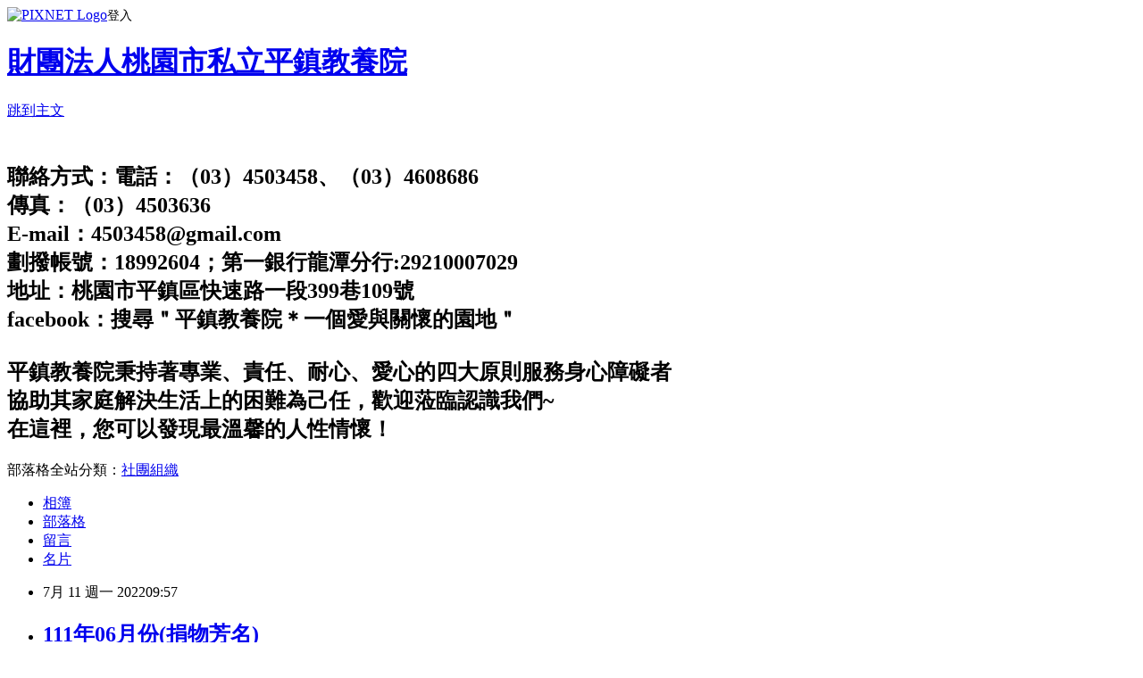

--- FILE ---
content_type: text/html; charset=utf-8
request_url: https://pjeni.pixnet.net/blog/posts/14221377416
body_size: 31758
content:
<!DOCTYPE html><html lang="zh-TW"><head><meta charSet="utf-8"/><meta name="viewport" content="width=device-width, initial-scale=1"/><link rel="stylesheet" href="https://static.1px.tw/blog-next/_next/static/chunks/b1e52b495cc0137c.css" data-precedence="next"/><link rel="stylesheet" href="https://static.1px.tw/blog-next/public/fix.css?v=202601290904" type="text/css" data-precedence="medium"/><link rel="stylesheet" href="https://s3.1px.tw/blog/theme/choc/iframe-popup.css?v=202601290904" type="text/css" data-precedence="medium"/><link rel="stylesheet" href="https://s3.1px.tw/blog/theme/choc/plugins.min.css?v=202601290904" type="text/css" data-precedence="medium"/><link rel="stylesheet" href="https://s3.1px.tw/blog/theme/choc/openid-comment.css?v=202601290904" type="text/css" data-precedence="medium"/><link rel="stylesheet" href="https://s3.1px.tw/blog/theme/choc/style.min.css?v=202601290904" type="text/css" data-precedence="medium"/><link rel="stylesheet" href="https://s3.1px.tw/blog/theme/choc/main.min.css?v=202601290904" type="text/css" data-precedence="medium"/><link rel="stylesheet" href="https://pimg.1px.tw/pjeni/assets/pjeni.css?v=202601290904" type="text/css" data-precedence="medium"/><link rel="stylesheet" href="https://s3.1px.tw/blog/theme/choc/author-info.css?v=202601290904" type="text/css" data-precedence="medium"/><link rel="stylesheet" href="https://s3.1px.tw/blog/theme/choc/idlePop.min.css?v=202601290904" type="text/css" data-precedence="medium"/><link rel="preload" as="script" fetchPriority="low" href="https://static.1px.tw/blog-next/_next/static/chunks/94688e2baa9fea03.js"/><script src="https://static.1px.tw/blog-next/_next/static/chunks/41eaa5427c45ebcc.js" async=""></script><script src="https://static.1px.tw/blog-next/_next/static/chunks/e2c6231760bc85bd.js" async=""></script><script src="https://static.1px.tw/blog-next/_next/static/chunks/94bde6376cf279be.js" async=""></script><script src="https://static.1px.tw/blog-next/_next/static/chunks/426b9d9d938a9eb4.js" async=""></script><script src="https://static.1px.tw/blog-next/_next/static/chunks/turbopack-5021d21b4b170dda.js" async=""></script><script src="https://static.1px.tw/blog-next/_next/static/chunks/ff1a16fafef87110.js" async=""></script><script src="https://static.1px.tw/blog-next/_next/static/chunks/e308b2b9ce476a3e.js" async=""></script><script src="https://static.1px.tw/blog-next/_next/static/chunks/169ce1e25068f8ff.js" async=""></script><script src="https://static.1px.tw/blog-next/_next/static/chunks/d3c6eed28c1dd8e2.js" async=""></script><script src="https://static.1px.tw/blog-next/_next/static/chunks/d4d39cfc2a072218.js" async=""></script><script src="https://static.1px.tw/blog-next/_next/static/chunks/6a5d72c05b9cd4ba.js" async=""></script><script src="https://static.1px.tw/blog-next/_next/static/chunks/8af6103cf1375f47.js" async=""></script><script src="https://static.1px.tw/blog-next/_next/static/chunks/e90cbf588986111c.js" async=""></script><script src="https://static.1px.tw/blog-next/_next/static/chunks/6fc86f1438482192.js" async=""></script><script src="https://static.1px.tw/blog-next/_next/static/chunks/6d1100e43ad18157.js" async=""></script><script src="https://static.1px.tw/blog-next/_next/static/chunks/c2622454eda6e045.js" async=""></script><script src="https://static.1px.tw/blog-next/_next/static/chunks/ed01c75076819ebd.js" async=""></script><script src="https://static.1px.tw/blog-next/_next/static/chunks/a4df8fc19a9a82e6.js" async=""></script><title>111年06月份(捐物芳名)</title><meta name="description" content="                "/><meta name="author" content="財團法人桃園市私立平鎮教養院"/><meta name="google-adsense-platform-account" content="pub-2647689032095179"/><meta name="fb:app_id" content="101730233200171"/><link rel="canonical" href="https://pjeni.pixnet.net/blog/posts/14221377416"/><meta property="og:title" content="111年06月份(捐物芳名)"/><meta property="og:description" content="                "/><meta property="og:url" content="https://pjeni.pixnet.net/blog/posts/14221377416"/><meta property="og:image" content="https://pimg.1px.tw/pjeni/1481765970-2332290026.jpg"/><meta property="og:type" content="article"/><meta name="twitter:card" content="summary_large_image"/><meta name="twitter:title" content="111年06月份(捐物芳名)"/><meta name="twitter:description" content="                "/><meta name="twitter:image" content="https://pimg.1px.tw/pjeni/1481765970-2332290026.jpg"/><link rel="icon" href="/favicon.ico?favicon.a62c60e0.ico" sizes="32x32" type="image/x-icon"/><script src="https://static.1px.tw/blog-next/_next/static/chunks/a6dad97d9634a72d.js" noModule=""></script></head><body><!--$--><!--/$--><!--$?--><template id="B:0"></template><!--/$--><script>requestAnimationFrame(function(){$RT=performance.now()});</script><script src="https://static.1px.tw/blog-next/_next/static/chunks/94688e2baa9fea03.js" id="_R_" async=""></script><div hidden id="S:0"><script id="pixnet-vars">
        window.PIXNET = {
          post_id: "14221377416",
          name: "pjeni",
          user_id: 0,
          blog_id: "6447211",
          display_ads: true,
          ad_options: {"chictrip":false}
        };
      </script><script type="text/javascript" src="https://code.jquery.com/jquery-latest.min.js"></script><script id="json-ld-article-script" type="application/ld+json">{"@context":"https:\u002F\u002Fschema.org","@type":"BlogPosting","isAccessibleForFree":true,"mainEntityOfPage":{"@type":"WebPage","@id":"https:\u002F\u002Fpjeni.pixnet.net\u002Fblog\u002Fposts\u002F14221377416"},"headline":"111年06月份(捐物芳名)","description":"\u003Cimg alt=\"感謝您的愛心!!!.JPG\" src=\"https:\u002F\u002Fpic.pimg.tw\u002Fpjeni\u002F1481765970-2332290026.jpg\" title=\"\"\u003E\u003Cbr \u002F\u003E\u003Cbr\u003E         \u003Cbr\u003E       ","articleBody":"\u003Cp\u003E\u003Cimg alt=\"感謝您的愛心!!!.JPG\" src=\"https:\u002F\u002Fpimg.1px.tw\u002Fpjeni\u002F1481765970-2332290026.jpg\" title=\"\"\u003E\u003C\u002Fp\u003E\n\n\u003Cp\u003E&nbsp; &nbsp; &nbsp; &nbsp; &nbsp;\u003C\u002Fp\u003E\n\n\u003Cp\u003E&nbsp; &nbsp; &nbsp; &nbsp;\u003C\u002Fp\u003E\n\n\u003C!-- more --\u003E\n\u003Cp\u003E&nbsp; &nbsp; &nbsp; &nbsp;\u003C\u002Fp\u003E\n\n\u003Ctable border=\"0\" cellpadding=\"0\" cellspacing=\"0\" style=\"border-collapse:collapse; width:393pt\"\u003E\n\t\u003Ccolgroup\u003E\n\t\t\u003Ccol style=\"width:54pt\" width=\"72\"\u003E\n\t\t\u003Ccol style=\"mso-width-source:userset;mso-width-alt:6336;width:149pt\" width=\"198\"\u003E\n\t\t\u003Ccol style=\"mso-width-source:userset;mso-width-alt:8096;width:190pt\" width=\"253\"\u003E\n\t\u003C\u002Fcolgroup\u003E\n\t\u003Ctbody\u003E\n\t\t\u003Ctr height=\"22\" style=\"mso-height-source:userset;height:16.5pt\"\u003E\n\t\t\t\u003Ctd class=\"xl149\" height=\"22\" style=\"height: 16.5pt; width: 54pt; text-align: center;\" width=\"72\"\u003E日期\u003C\u002Ftd\u003E\n\t\t\t\u003Ctd class=\"xl150\" style=\"border-left: none; width: 149pt; text-align: center;\" width=\"198\"\u003E捐贈單位／個人\u003C\u002Ftd\u003E\n\t\t\t\u003Ctd class=\"xl150\" style=\"border-left: none; width: 190pt; text-align: center;\" width=\"253\"\u003E捐贈物品\u003C\u002Ftd\u003E\n\t\t\u003C\u002Ftr\u003E\n\t\t\u003Ctr height=\"22\" style=\"height:16.5pt\"\u003E\n\t\t\t\u003Ctd class=\"xl154\" height=\"22\" style=\"height: 16.5pt; border-top: none; width: 54pt; text-align: center;\" width=\"72\"\u003E111.06.01\u003C\u002Ftd\u003E\n\t\t\t\u003Ctd class=\"xl155\" style=\"border-top: none; border-left: none; width: 149pt; text-align: center;\" width=\"198\"\u003E劉官月娥、劉純雄、曾彥勳\u003C\u002Ftd\u003E\n\t\t\t\u003Ctd class=\"xl155\" style=\"border-top: none; border-left: none; width: 190pt; text-align: center;\" width=\"253\"\u003E白米37斤\u003C\u002Ftd\u003E\n\t\t\u003C\u002Ftr\u003E\n\t\t\u003Ctr height=\"22\" style=\"height:16.5pt\"\u003E\n\t\t\t\u003Ctd class=\"xl154\" height=\"22\" style=\"height: 16.5pt; border-top: none; width: 54pt; text-align: center;\" width=\"72\"\u003E111.06.01\u003C\u002Ftd\u003E\n\t\t\t\u003Ctd class=\"xl155\" style=\"border-top: none; border-left: none; width: 149pt; text-align: center;\" width=\"198\"\u003E王祥珊、施政儀\u003C\u002Ftd\u003E\n\t\t\t\u003Ctd class=\"xl155\" style=\"border-top: none; border-left: none; width: 190pt; text-align: center;\" width=\"253\"\u003E白米2\u003Cfont class=\"font7\"\u003E3斤\u003C\u002Ffont\u003E\u003C\u002Ftd\u003E\n\t\t\u003C\u002Ftr\u003E\n\t\t\u003Ctr height=\"22\" style=\"height:16.5pt\"\u003E\n\t\t\t\u003Ctd class=\"xl154\" height=\"22\" style=\"height: 16.5pt; border-top: none; width: 54pt; text-align: center;\" width=\"72\"\u003E111.06.01\u003C\u002Ftd\u003E\n\t\t\t\u003Ctd class=\"xl155\" style=\"border-top: none; border-left: none; width: 149pt; text-align: center;\" width=\"198\"\u003E鄭明哲\u003C\u002Ftd\u003E\n\t\t\t\u003Ctd class=\"xl155\" style=\"border-top: none; border-left: none; width: 190pt; text-align: center;\" width=\"253\"\u003E物資一批\u003C\u002Ftd\u003E\n\t\t\u003C\u002Ftr\u003E\n\t\t\u003Ctr height=\"22\" style=\"height:16.5pt\"\u003E\n\t\t\t\u003Ctd class=\"xl154\" height=\"22\" style=\"height: 16.5pt; border-top: none; width: 54pt; text-align: center;\" width=\"72\"\u003E111.06.01\u003C\u002Ftd\u003E\n\t\t\t\u003Ctd class=\"xl155\" style=\"border-top: none; border-left: none; width: 149pt; text-align: center;\" width=\"198\"\u003E林佳慧\u003C\u002Ftd\u003E\n\t\t\t\u003Ctd class=\"xl155\" style=\"border-top: none; border-left: none; width: 190pt; text-align: center;\" width=\"253\"\u003E快篩30劑\u003C\u002Ftd\u003E\n\t\t\u003C\u002Ftr\u003E\n\t\t\u003Ctr height=\"22\" style=\"height:16.5pt\"\u003E\n\t\t\t\u003Ctd class=\"xl154\" height=\"22\" style=\"height: 16.5pt; border-top: none; width: 54pt; text-align: center;\" width=\"72\"\u003E111.06.02\u003C\u002Ftd\u003E\n\t\t\t\u003Ctd class=\"xl155\" style=\"border-top: none; border-left: none; width: 149pt; text-align: center;\" width=\"198\"\u003E千禾烘焙坊\u003C\u002Ftd\u003E\n\t\t\t\u003Ctd class=\"xl155\" style=\"border-top: none; border-left: none; width: 190pt; text-align: center;\" width=\"253\"\u003E麵包一批\u003C\u002Ftd\u003E\n\t\t\u003C\u002Ftr\u003E\n\t\t\u003Ctr height=\"22\" style=\"height:16.5pt\"\u003E\n\t\t\t\u003Ctd class=\"xl154\" height=\"22\" style=\"height: 16.5pt; border-top: none; width: 54pt; text-align: center;\" width=\"72\"\u003E111.06.02\u003C\u002Ftd\u003E\n\t\t\t\u003Ctd class=\"xl155\" style=\"border-top: none; border-left: none; width: 149pt; text-align: center;\" width=\"198\"\u003E桃園市政府 新聞處\u003C\u002Ftd\u003E\n\t\t\t\u003Ctd class=\"xl155\" style=\"border-top: none; border-left: none; width: 190pt; text-align: center;\" width=\"253\"\u003E桃園誌84期 5本\u003C\u002Ftd\u003E\n\t\t\u003C\u002Ftr\u003E\n\t\t\u003Ctr height=\"22\" style=\"height:16.5pt\"\u003E\n\t\t\t\u003Ctd class=\"xl154\" height=\"22\" style=\"height: 16.5pt; border-top: none; width: 54pt; text-align: center;\" width=\"72\"\u003E111.06.02\u003C\u002Ftd\u003E\n\t\t\t\u003Ctd class=\"xl155\" style=\"border-top: none; border-left: none; width: 149pt; text-align: center;\" width=\"198\"\u003E百年神仙蛋糕\u003C\u002Ftd\u003E\n\t\t\t\u003Ctd class=\"xl155\" style=\"border-top: none; border-left: none; width: 190pt; text-align: center;\" width=\"253\"\u003E麵包一批\u003C\u002Ftd\u003E\n\t\t\u003C\u002Ftr\u003E\n\t\t\u003Ctr height=\"22\" style=\"height:16.5pt\"\u003E\n\t\t\t\u003Ctd class=\"xl154\" height=\"22\" style=\"height: 16.5pt; border-top: none; width: 54pt; text-align: center;\" width=\"72\"\u003E111.06.03\u003C\u002Ftd\u003E\n\t\t\t\u003Ctd class=\"xl155\" style=\"border-top: none; border-left: none; width: 149pt; text-align: center;\" width=\"198\"\u003E洪麗珠\u003C\u002Ftd\u003E\n\t\t\t\u003Ctd class=\"xl155\" style=\"border-top: none; border-left: none; width: 190pt; text-align: center;\" width=\"253\"\u003E即溶豆粉一箱\u003C\u002Ftd\u003E\n\t\t\u003C\u002Ftr\u003E\n\t\t\u003Ctr height=\"22\" style=\"height:16.5pt\"\u003E\n\t\t\t\u003Ctd class=\"xl154\" height=\"22\" style=\"height: 16.5pt; border-top: none; width: 54pt; text-align: center;\" width=\"72\"\u003E111.06.03\u003C\u002Ftd\u003E\n\t\t\t\u003Ctd class=\"xl155\" style=\"border-top: none; border-left: none; width: 149pt; text-align: center;\" width=\"198\"\u003E平鎮南天宮\u003C\u002Ftd\u003E\n\t\t\t\u003Ctd class=\"xl155\" style=\"border-top: none; border-left: none; width: 190pt; text-align: center;\" width=\"253\"\u003E壽桃、壽麵一批\u003C\u002Ftd\u003E\n\t\t\u003C\u002Ftr\u003E\n\t\t\u003Ctr height=\"38\" style=\"height:28.5pt\"\u003E\n\t\t\t\u003Ctd class=\"xl154\" height=\"38\" style=\"height: 28.5pt; border-top: none; width: 54pt; text-align: center;\" width=\"72\"\u003E111.06.06\u003C\u002Ftd\u003E\n\t\t\t\u003Ctd class=\"xl155\" style=\"border-top: none; border-left: none; width: 149pt; text-align: center;\" width=\"198\"\u003E媽咪廚藝坊\u003C\u002Ftd\u003E\n\t\t\t\u003Ctd class=\"xl155\" style=\"border-top: none; border-left: none; width: 190pt; text-align: center;\" width=\"253\"\u003E柔軟精3份、洗衣精3份、牙膏12份、洗手乳9份、成人紙尿褲1箱\u003C\u002Ftd\u003E\n\t\t\u003C\u002Ftr\u003E\n\t\t\u003Ctr height=\"57\" style=\"height:42.75pt\"\u003E\n\t\t\t\u003Ctd class=\"xl154\" height=\"57\" style=\"height: 42.75pt; border-top: none; width: 54pt; text-align: center;\" width=\"72\"\u003E111.06.06\u003C\u002Ftd\u003E\n\t\t\t\u003Ctd class=\"xl155\" style=\"border-top: none; border-left: none; width: 149pt; text-align: center;\" width=\"198\"\u003E媽咪廚藝坊\u003C\u002Ftd\u003E\n\t\t\t\u003Ctd class=\"xl155\" style=\"border-top: none; border-left: none; width: 190pt; text-align: center;\" width=\"253\"\u003E白米100斤、手工鮑魚香腸一批、地獄剝皮辣椒香腸一批、夏威夷豆塔30個、14吋造型蛋糕1個\u003C\u002Ftd\u003E\n\t\t\u003C\u002Ftr\u003E\n\t\t\u003Ctr height=\"22\" style=\"height:16.5pt\"\u003E\n\t\t\t\u003Ctd class=\"xl154\" height=\"22\" style=\"height: 16.5pt; border-top: none; width: 54pt; text-align: center;\" width=\"72\"\u003E111.06.06\u003C\u002Ftd\u003E\n\t\t\t\u003Ctd class=\"xl155\" style=\"border-top: none; border-left: none; width: 149pt; text-align: center;\" width=\"198\"\u003E陳瑞芬\u003C\u002Ftd\u003E\n\t\t\t\u003Ctd class=\"xl155\" style=\"border-top: none; border-left: none; width: 190pt; text-align: center;\" width=\"253\"\u003E白米100斤\u003C\u002Ftd\u003E\n\t\t\u003C\u002Ftr\u003E\n\t\t\u003Ctr height=\"22\" style=\"height:16.5pt\"\u003E\n\t\t\t\u003Ctd class=\"xl154\" height=\"22\" style=\"height: 16.5pt; border-top: none; width: 54pt; text-align: center;\" width=\"72\"\u003E111.06.06\u003C\u002Ftd\u003E\n\t\t\t\u003Ctd class=\"xl155\" style=\"border-top: none; border-left: none; width: 149pt; text-align: center;\" width=\"198\"\u003E燒菓子烘焙坊\u003C\u002Ftd\u003E\n\t\t\t\u003Ctd class=\"xl155\" style=\"border-top: none; border-left: none; width: 190pt; text-align: center;\" width=\"253\"\u003E麵包一批\u003C\u002Ftd\u003E\n\t\t\u003C\u002Ftr\u003E\n\t\t\u003Ctr height=\"22\" style=\"height:16.5pt\"\u003E\n\t\t\t\u003Ctd class=\"xl154\" height=\"22\" style=\"height: 16.5pt; border-top: none; width: 54pt; text-align: center;\" width=\"72\"\u003E111.06.06\u003C\u002Ftd\u003E\n\t\t\t\u003Ctd class=\"xl155\" style=\"border-top: none; border-left: none; width: 149pt; text-align: center;\" width=\"198\"\u003E大衛美墨料理\u003C\u002Ftd\u003E\n\t\t\t\u003Ctd class=\"xl155\" style=\"border-top: none; border-left: none; width: 190pt; text-align: center;\" width=\"253\"\u003E白米1包\u003C\u002Ftd\u003E\n\t\t\u003C\u002Ftr\u003E\n\t\t\u003Ctr height=\"22\" style=\"height:16.5pt\"\u003E\n\t\t\t\u003Ctd class=\"xl154\" height=\"22\" style=\"height: 16.5pt; border-top: none; width: 54pt; text-align: center;\" width=\"72\"\u003E111.06.07\u003C\u002Ftd\u003E\n\t\t\t\u003Ctd class=\"xl155\" style=\"border-top: none; border-left: none; width: 149pt; text-align: center;\" width=\"198\"\u003E千禾烘焙坊\u003C\u002Ftd\u003E\n\t\t\t\u003Ctd class=\"xl155\" style=\"border-top: none; border-left: none; width: 190pt; text-align: center;\" width=\"253\"\u003E麵包一批\u003C\u002Ftd\u003E\n\t\t\u003C\u002Ftr\u003E\n\t\t\u003Ctr height=\"22\" style=\"height:16.5pt\"\u003E\n\t\t\t\u003Ctd class=\"xl154\" height=\"22\" style=\"height: 16.5pt; border-top: none; width: 54pt; text-align: center;\" width=\"72\"\u003E111.06.07\u003C\u002Ftd\u003E\n\t\t\t\u003Ctd class=\"xl155\" style=\"border-top: none; border-left: none; width: 149pt; text-align: center;\" width=\"198\"\u003E余碧雲\u003C\u002Ftd\u003E\n\t\t\t\u003Ctd class=\"xl155\" style=\"border-top: none; border-left: none; width: 190pt; text-align: center;\" width=\"253\"\u003E物資一箱\u003C\u002Ftd\u003E\n\t\t\u003C\u002Ftr\u003E\n\t\t\u003Ctr height=\"22\" style=\"height:16.5pt\"\u003E\n\t\t\t\u003Ctd class=\"xl154\" height=\"22\" style=\"height: 16.5pt; border-top: none; width: 54pt; text-align: center;\" width=\"72\"\u003E111.06.07\u003C\u002Ftd\u003E\n\t\t\t\u003Ctd class=\"xl155\" style=\"border-top: none; border-left: none; width: 149pt; text-align: center;\" width=\"198\"\u003E鄭緘\u003C\u002Ftd\u003E\n\t\t\t\u003Ctd class=\"xl155\" style=\"border-top: none; border-left: none; width: 190pt; text-align: center;\" width=\"253\"\u003E中奬發票一張\u003C\u002Ftd\u003E\n\t\t\u003C\u002Ftr\u003E\n\t\t\u003Ctr height=\"38\" style=\"height:28.5pt\"\u003E\n\t\t\t\u003Ctd class=\"xl154\" height=\"38\" style=\"height: 28.5pt; border-top: none; width: 54pt; text-align: center;\" width=\"72\"\u003E111.06.07\u003C\u002Ftd\u003E\n\t\t\t\u003Ctd class=\"xl155\" style=\"border-top: none; border-left: none; width: 149pt; text-align: center;\" width=\"198\"\u003E財團法人桃園市美好社會福利基金會附設美好庇護工場\u003C\u002Ftd\u003E\n\t\t\t\u003Ctd class=\"xl155\" style=\"border-top: none; border-left: none; width: 190pt; text-align: center;\" width=\"253\"\u003E蔬菜70斤\u003C\u002Ftd\u003E\n\t\t\u003C\u002Ftr\u003E\n\t\t\u003Ctr height=\"22\" style=\"height:16.5pt\"\u003E\n\t\t\t\u003Ctd class=\"xl154\" height=\"22\" style=\"height: 16.5pt; border-top: none; width: 54pt; text-align: center;\" width=\"72\"\u003E111.06.07\u003C\u002Ftd\u003E\n\t\t\t\u003Ctd class=\"xl155\" style=\"border-top: none; border-left: none; width: 149pt; text-align: center;\" width=\"198\"\u003E范薰云、鐘孟潔\u003C\u002Ftd\u003E\n\t\t\t\u003Ctd class=\"xl155\" style=\"border-top: none; border-left: none; width: 190pt; text-align: center;\" width=\"253\"\u003E白米50斤\u003C\u002Ftd\u003E\n\t\t\u003C\u002Ftr\u003E\n\t\t\u003Ctr height=\"22\" style=\"height:16.5pt\"\u003E\n\t\t\t\u003Ctd class=\"xl154\" height=\"22\" style=\"height: 16.5pt; border-top: none; width: 54pt; text-align: center;\" width=\"72\"\u003E111.06.09\u003C\u002Ftd\u003E\n\t\t\t\u003Ctd class=\"xl155\" style=\"border-top: none; border-left: none; width: 149pt; text-align: center;\" width=\"198\"\u003E洪麗珠\u003C\u002Ftd\u003E\n\t\t\t\u003Ctd class=\"xl155\" style=\"border-top: none; border-left: none; width: 190pt; text-align: center;\" width=\"253\"\u003E沖泡食品一箱\u003C\u002Ftd\u003E\n\t\t\u003C\u002Ftr\u003E\n\t\t\u003Ctr height=\"22\" style=\"height:16.5pt\"\u003E\n\t\t\t\u003Ctd class=\"xl154\" height=\"22\" style=\"height: 16.5pt; border-top: none; width: 54pt; text-align: center;\" width=\"72\"\u003E111.06.09\u003C\u002Ftd\u003E\n\t\t\t\u003Ctd class=\"xl155\" style=\"border-top: none; border-left: none; width: 149pt; text-align: center;\" width=\"198\"\u003E大眾點心世界\u003C\u002Ftd\u003E\n\t\t\t\u003Ctd class=\"xl155\" style=\"border-top: none; border-left: none; width: 190pt; text-align: center;\" width=\"253\"\u003E點心一批\u003C\u002Ftd\u003E\n\t\t\u003C\u002Ftr\u003E\n\t\t\u003Ctr height=\"57\" style=\"height:42.75pt\"\u003E\n\t\t\t\u003Ctd class=\"xl154\" height=\"57\" style=\"height: 42.75pt; border-top: none; width: 54pt; text-align: center;\" width=\"72\"\u003E111.06.09\u003C\u002Ftd\u003E\n\t\t\t\u003Ctd class=\"xl155\" style=\"border-top: none; border-left: none; width: 149pt; text-align: center;\" width=\"198\"\u003E桃園市農會\u003C\u002Ftd\u003E\n\t\t\t\u003Ctd class=\"xl155\" style=\"border-top: none; border-left: none; width: 190pt; text-align: center;\" width=\"253\"\u003E有機荷葉白菜24公斤、有機青松菜15公斤、有機青油菜12公斤、有機高麗菜15公斤、有機萵笸10公斤\u003C\u002Ftd\u003E\n\t\t\u003C\u002Ftr\u003E\n\t\t\u003Ctr height=\"22\" style=\"height:16.5pt\"\u003E\n\t\t\t\u003Ctd class=\"xl154\" height=\"22\" style=\"height: 16.5pt; border-top: none; width: 54pt; text-align: center;\" width=\"72\"\u003E111.06.09\u003C\u002Ftd\u003E\n\t\t\t\u003Ctd class=\"xl155\" style=\"border-top: none; border-left: none; width: 149pt; text-align: center;\" width=\"198\"\u003E余碧雲、楊品寬\u003C\u002Ftd\u003E\n\t\t\t\u003Ctd class=\"xl155\" style=\"border-top: none; border-left: none; width: 190pt; text-align: center;\" width=\"253\"\u003E尿褲2箱\u003C\u002Ftd\u003E\n\t\t\u003C\u002Ftr\u003E\n\t\t\u003Ctr height=\"38\" style=\"height:28.5pt\"\u003E\n\t\t\t\u003Ctd class=\"xl154\" height=\"38\" style=\"height: 28.5pt; border-top: none; width: 54pt; text-align: center;\" width=\"72\"\u003E111.06.09\u003C\u002Ftd\u003E\n\t\t\t\u003Ctd class=\"xl155\" style=\"border-top: none; border-left: none; width: 149pt; text-align: center;\" width=\"198\"\u003E樂瑞有限公司\u003C\u002Ftd\u003E\n\t\t\t\u003Ctd class=\"xl155\" style=\"border-top: none; border-left: none; width: 190pt; text-align: center;\" width=\"253\"\u003E中性洗衣精一批、洗手乳一批、碗盤蔬果洗滌液一批\u003C\u002Ftd\u003E\n\t\t\u003C\u002Ftr\u003E\n\t\t\u003Ctr height=\"22\" style=\"height:16.5pt\"\u003E\n\t\t\t\u003Ctd class=\"xl154\" height=\"22\" style=\"height: 16.5pt; border-top: none; width: 54pt; text-align: center;\" width=\"72\"\u003E111.06.10\u003C\u002Ftd\u003E\n\t\t\t\u003Ctd class=\"xl155\" style=\"border-top: none; border-left: none; width: 149pt; text-align: center;\" width=\"198\"\u003E吳坤榮\u003C\u002Ftd\u003E\n\t\t\t\u003Ctd class=\"xl155\" style=\"border-top: none; border-left: none; width: 190pt; text-align: center;\" width=\"253\"\u003E早餐80份、飲料80份\u003C\u002Ftd\u003E\n\t\t\u003C\u002Ftr\u003E\n\t\t\u003Ctr height=\"22\" style=\"height:16.5pt\"\u003E\n\t\t\t\u003Ctd class=\"xl154\" height=\"22\" style=\"height: 16.5pt; border-top: none; width: 54pt; text-align: center;\" width=\"72\"\u003E111.06.11\u003C\u002Ftd\u003E\n\t\t\t\u003Ctd class=\"xl155\" style=\"border-top: none; border-left: none; width: 149pt; text-align: center;\" width=\"198\"\u003E吳坤榮\u003C\u002Ftd\u003E\n\t\t\t\u003Ctd class=\"xl155\" style=\"border-top: none; border-left: none; width: 190pt; text-align: center;\" width=\"253\"\u003E早餐80份、飲料80份\u003C\u002Ftd\u003E\n\t\t\u003C\u002Ftr\u003E\n\t\t\u003Ctr height=\"22\" style=\"height:16.5pt\"\u003E\n\t\t\t\u003Ctd class=\"xl154\" height=\"22\" style=\"height: 16.5pt; border-top: none; width: 54pt; text-align: center;\" width=\"72\"\u003E111.06.11\u003C\u002Ftd\u003E\n\t\t\t\u003Ctd class=\"xl155\" style=\"border-top: none; border-left: none; width: 149pt; text-align: center;\" width=\"198\"\u003E千禾烘焙坊\u003C\u002Ftd\u003E\n\t\t\t\u003Ctd class=\"xl155\" style=\"border-top: none; border-left: none; width: 190pt; text-align: center;\" width=\"253\"\u003E麵包一批\u003C\u002Ftd\u003E\n\t\t\u003C\u002Ftr\u003E\n\t\t\u003Ctr height=\"38\" style=\"height:28.5pt\"\u003E\n\t\t\t\u003Ctd class=\"xl154\" height=\"38\" style=\"height: 28.5pt; border-top: none; width: 54pt; text-align: center;\" width=\"72\"\u003E111.06.11\u003C\u002Ftd\u003E\n\t\t\t\u003Ctd class=\"xl155\" style=\"border-top: none; border-left: none; width: 149pt; text-align: center;\" width=\"198\"\u003E劉羿辰、陳嬿安、劉夏伊、陳立濬、許沛蕾\u003C\u002Ftd\u003E\n\t\t\t\u003Ctd class=\"xl155\" style=\"border-top: none; border-left: none; width: 190pt; text-align: center;\" width=\"253\"\u003E白米5袋\u003C\u002Ftd\u003E\n\t\t\u003C\u002Ftr\u003E\n\t\t\u003Ctr height=\"22\" style=\"height:16.5pt\"\u003E\n\t\t\t\u003Ctd class=\"xl154\" height=\"22\" style=\"height: 16.5pt; border-top: none; width: 54pt; text-align: center;\" width=\"72\"\u003E111.06.11\u003C\u002Ftd\u003E\n\t\t\t\u003Ctd class=\"xl155\" style=\"border-top: none; border-left: none; width: 149pt; text-align: center;\" width=\"198\"\u003E陳思伊\u003C\u002Ftd\u003E\n\t\t\t\u003Ctd class=\"xl155\" style=\"border-top: none; border-left: none; width: 190pt; text-align: center;\" width=\"253\"\u003E白米1包\u003C\u002Ftd\u003E\n\t\t\u003C\u002Ftr\u003E\n\t\t\u003Ctr height=\"22\" style=\"height:16.5pt\"\u003E\n\t\t\t\u003Ctd class=\"xl154\" height=\"22\" style=\"height: 16.5pt; border-top: none; width: 54pt; text-align: center;\" width=\"72\"\u003E111.06.11\u003C\u002Ftd\u003E\n\t\t\t\u003Ctd class=\"xl155\" style=\"border-top: none; border-left: none; width: 149pt; text-align: center;\" width=\"198\"\u003E陳美靜\u003C\u002Ftd\u003E\n\t\t\t\u003Ctd class=\"xl155\" style=\"border-top: none; border-left: none; width: 190pt; text-align: center;\" width=\"253\"\u003E白米1包\u003C\u002Ftd\u003E\n\t\t\u003C\u002Ftr\u003E\n\t\t\u003Ctr height=\"22\" style=\"height:16.5pt\"\u003E\n\t\t\t\u003Ctd class=\"xl154\" height=\"22\" style=\"height: 16.5pt; border-top: none; width: 54pt; text-align: center;\" width=\"72\"\u003E111.06.12\u003C\u002Ftd\u003E\n\t\t\t\u003Ctd class=\"xl155\" style=\"border-top: none; border-left: none; width: 149pt; text-align: center;\" width=\"198\"\u003E吳坤榮\u003C\u002Ftd\u003E\n\t\t\t\u003Ctd class=\"xl155\" style=\"border-top: none; border-left: none; width: 190pt; text-align: center;\" width=\"253\"\u003E早餐80份、飲料80份\u003C\u002Ftd\u003E\n\t\t\u003C\u002Ftr\u003E\n\t\t\u003Ctr height=\"22\" style=\"height:16.5pt\"\u003E\n\t\t\t\u003Ctd class=\"xl154\" height=\"22\" style=\"height: 16.5pt; border-top: none; width: 54pt; text-align: center;\" width=\"72\"\u003E111.06.12\u003C\u002Ftd\u003E\n\t\t\t\u003Ctd class=\"xl155\" style=\"border-top: none; border-left: none; width: 149pt; text-align: center;\" width=\"198\"\u003E百年神仙蛋糕\u003C\u002Ftd\u003E\n\t\t\t\u003Ctd class=\"xl155\" style=\"border-top: none; border-left: none; width: 190pt; text-align: center;\" width=\"253\"\u003E蛋糕一批\u003C\u002Ftd\u003E\n\t\t\u003C\u002Ftr\u003E\n\t\t\u003Ctr height=\"22\" style=\"height:16.5pt\"\u003E\n\t\t\t\u003Ctd class=\"xl154\" height=\"22\" style=\"height: 16.5pt; border-top: none; width: 54pt; text-align: center;\" width=\"72\"\u003E111.06.13\u003C\u002Ftd\u003E\n\t\t\t\u003Ctd class=\"xl155\" style=\"border-top: none; border-left: none; width: 149pt; text-align: center;\" width=\"198\"\u003E吳貴丁\u003C\u002Ftd\u003E\n\t\t\t\u003Ctd class=\"xl155\" style=\"border-top: none; border-left: none; width: 190pt; text-align: center;\" width=\"253\"\u003E尿布1箱\u003C\u002Ftd\u003E\n\t\t\u003C\u002Ftr\u003E\n\t\t\u003Ctr height=\"22\" style=\"height:16.5pt\"\u003E\n\t\t\t\u003Ctd class=\"xl154\" height=\"22\" style=\"height: 16.5pt; border-top: none; width: 54pt; text-align: center;\" width=\"72\"\u003E111.06.13\u003C\u002Ftd\u003E\n\t\t\t\u003Ctd class=\"xl155\" style=\"border-top: none; border-left: none; width: 149pt; text-align: center;\" width=\"198\"\u003E張明華\u003C\u002Ftd\u003E\n\t\t\t\u003Ctd class=\"xl155\" style=\"border-top: none; border-left: none; width: 190pt; text-align: center;\" width=\"253\"\u003E尿布1箱\u003C\u002Ftd\u003E\n\t\t\u003C\u002Ftr\u003E\n\t\t\u003Ctr height=\"22\" style=\"height:16.5pt\"\u003E\n\t\t\t\u003Ctd class=\"xl154\" height=\"22\" style=\"height: 16.5pt; border-top: none; width: 54pt; text-align: center;\" width=\"72\"\u003E111.06.13\u003C\u002Ftd\u003E\n\t\t\t\u003Ctd class=\"xl155\" style=\"border-top: none; border-left: none; width: 149pt; text-align: center;\" width=\"198\"\u003E曾耀立\u003C\u002Ftd\u003E\n\t\t\t\u003Ctd class=\"xl155\" style=\"border-top: none; border-left: none; width: 190pt; text-align: center;\" width=\"253\"\u003E尿布1箱\u003C\u002Ftd\u003E\n\t\t\u003C\u002Ftr\u003E\n\t\t\u003Ctr height=\"22\" style=\"height:16.5pt\"\u003E\n\t\t\t\u003Ctd class=\"xl154\" height=\"22\" style=\"height: 16.5pt; border-top: none; width: 54pt; text-align: center;\" width=\"72\"\u003E111.06.13\u003C\u002Ftd\u003E\n\t\t\t\u003Ctd class=\"xl155\" style=\"border-top: none; border-left: none; width: 149pt; text-align: center;\" width=\"198\"\u003E燒菓子烘焙坊\u003C\u002Ftd\u003E\n\t\t\t\u003Ctd class=\"xl155\" style=\"border-top: none; border-left: none; width: 190pt; text-align: center;\" width=\"253\"\u003E麵包一批\u003C\u002Ftd\u003E\n\t\t\u003C\u002Ftr\u003E\n\t\t\u003Ctr height=\"22\" style=\"height:16.5pt\"\u003E\n\t\t\t\u003Ctd class=\"xl154\" height=\"22\" style=\"height: 16.5pt; border-top: none; width: 54pt; text-align: center;\" width=\"72\"\u003E111.06.15\u003C\u002Ftd\u003E\n\t\t\t\u003Ctd class=\"xl155\" style=\"border-top: none; border-left: none; width: 149pt; text-align: center;\" width=\"198\"\u003E千禾烘焙坊\u003C\u002Ftd\u003E\n\t\t\t\u003Ctd class=\"xl155\" style=\"border-top: none; border-left: none; width: 190pt; text-align: center;\" width=\"253\"\u003E麵包一批\u003C\u002Ftd\u003E\n\t\t\u003C\u002Ftr\u003E\n\t\t\u003Ctr height=\"38\" style=\"height:28.5pt\"\u003E\n\t\t\t\u003Ctd class=\"xl154\" height=\"38\" style=\"height: 28.5pt; border-top: none; width: 54pt; text-align: center;\" width=\"72\"\u003E111.06.15\u003C\u002Ftd\u003E\n\t\t\t\u003Ctd class=\"xl155\" style=\"border-top: none; border-left: none; width: 149pt; text-align: center;\" width=\"198\"\u003E新北市鶯歌聖天宮關聖帝君\u003C\u002Ftd\u003E\n\t\t\t\u003Ctd class=\"xl155\" style=\"border-top: none; border-left: none; width: 190pt; text-align: center;\" width=\"253\"\u003E成人紙尿布M-XL 4箱、替換片4箱、看護墊37包、麵線2箱\u003C\u002Ftd\u003E\n\t\t\u003C\u002Ftr\u003E\n\t\t\u003Ctr height=\"22\" style=\"height:16.5pt\"\u003E\n\t\t\t\u003Ctd class=\"xl154\" height=\"22\" style=\"height: 16.5pt; border-top: none; width: 54pt; text-align: center;\" width=\"72\"\u003E111.06.16\u003C\u002Ftd\u003E\n\t\t\t\u003Ctd class=\"xl155\" style=\"border-top: none; border-left: none; width: 149pt; text-align: center;\" width=\"198\"\u003E台北保霞宮\u003C\u002Ftd\u003E\n\t\t\t\u003Ctd class=\"xl155\" style=\"border-top: none; border-left: none; width: 190pt; text-align: center;\" width=\"253\"\u003E禮盒13盒、白米120斤、關廟麵9包\u003C\u002Ftd\u003E\n\t\t\u003C\u002Ftr\u003E\n\t\t\u003Ctr height=\"22\" style=\"height:16.5pt\"\u003E\n\t\t\t\u003Ctd class=\"xl154\" height=\"22\" style=\"height: 16.5pt; border-top: none; width: 54pt; text-align: center;\" width=\"72\"\u003E111.06.16\u003C\u002Ftd\u003E\n\t\t\t\u003Ctd class=\"xl155\" style=\"border-top: none; border-left: none; width: 149pt; text-align: center;\" width=\"198\"\u003E大眾點心世界\u003C\u002Ftd\u003E\n\t\t\t\u003Ctd class=\"xl155\" style=\"border-top: none; border-left: none; width: 190pt; text-align: center;\" width=\"253\"\u003E點心一批\u003C\u002Ftd\u003E\n\t\t\u003C\u002Ftr\u003E\n\t\t\u003Ctr height=\"22\" style=\"height:16.5pt\"\u003E\n\t\t\t\u003Ctd class=\"xl154\" height=\"22\" style=\"height: 16.5pt; border-top: none; width: 54pt; text-align: center;\" width=\"72\"\u003E111.06.17\u003C\u002Ftd\u003E\n\t\t\t\u003Ctd class=\"xl155\" style=\"border-top: none; border-left: none; width: 149pt; text-align: center;\" width=\"198\"\u003E千禾烘焙坊\u003C\u002Ftd\u003E\n\t\t\t\u003Ctd class=\"xl155\" style=\"border-top: none; border-left: none; width: 190pt; text-align: center;\" width=\"253\"\u003E麵包一批\u003C\u002Ftd\u003E\n\t\t\u003C\u002Ftr\u003E\n\t\t\u003Ctr height=\"22\" style=\"height:16.5pt\"\u003E\n\t\t\t\u003Ctd class=\"xl154\" height=\"22\" style=\"height: 16.5pt; border-top: none; width: 54pt; text-align: center;\" width=\"72\"\u003E111.06.17\u003C\u002Ftd\u003E\n\t\t\t\u003Ctd class=\"xl155\" style=\"border-top: none; border-left: none; width: 149pt; text-align: center;\" width=\"198\"\u003E楊品寬、楊紹然\u003C\u002Ftd\u003E\n\t\t\t\u003Ctd class=\"xl155\" style=\"border-top: none; border-left: none; width: 190pt; text-align: center;\" width=\"253\"\u003E尿布2\u003C\u002Ftd\u003E\n\t\t\u003C\u002Ftr\u003E\n\t\t\u003Ctr height=\"22\" style=\"height:16.5pt\"\u003E\n\t\t\t\u003Ctd class=\"xl154\" height=\"22\" style=\"height: 16.5pt; border-top: none; width: 54pt; text-align: center;\" width=\"72\"\u003E111.06.17\u003C\u002Ftd\u003E\n\t\t\t\u003Ctd class=\"xl155\" style=\"border-top: none; border-left: none; width: 149pt; text-align: center;\" width=\"198\"\u003E陳氏家族\u003C\u002Ftd\u003E\n\t\t\t\u003Ctd class=\"xl155\" style=\"border-top: none; border-left: none; width: 190pt; text-align: center;\" width=\"253\"\u003E白米一批\u003C\u002Ftd\u003E\n\t\t\u003C\u002Ftr\u003E\n\t\t\u003Ctr height=\"22\" style=\"height:16.5pt\"\u003E\n\t\t\t\u003Ctd class=\"xl154\" height=\"22\" style=\"height: 16.5pt; border-top: none; width: 54pt; text-align: center;\" width=\"72\"\u003E111.06.17\u003C\u002Ftd\u003E\n\t\t\t\u003Ctd class=\"xl155\" style=\"border-top: none; border-left: none; width: 149pt; text-align: center;\" width=\"198\"\u003E廖純玉\u003C\u002Ftd\u003E\n\t\t\t\u003Ctd class=\"xl155\" style=\"border-top: none; border-left: none; width: 190pt; text-align: center;\" width=\"253\"\u003E饅頭一批\u003C\u002Ftd\u003E\n\t\t\u003C\u002Ftr\u003E\n\t\t\u003Ctr height=\"22\" style=\"height:16.5pt\"\u003E\n\t\t\t\u003Ctd class=\"xl154\" height=\"22\" style=\"height: 16.5pt; border-top: none; width: 54pt; text-align: center;\" width=\"72\"\u003E111.06.17\u003C\u002Ftd\u003E\n\t\t\t\u003Ctd class=\"xl155\" style=\"border-top: none; border-left: none; width: 149pt; text-align: center;\" width=\"198\"\u003E崧閎有限公司\u003C\u002Ftd\u003E\n\t\t\t\u003Ctd class=\"xl155\" style=\"border-top: none; border-left: none; width: 190pt; text-align: center;\" width=\"253\"\u003EBTS信息巧克力84盒\u003C\u002Ftd\u003E\n\t\t\u003C\u002Ftr\u003E\n\t\t\u003Ctr height=\"22\" style=\"height:16.5pt\"\u003E\n\t\t\t\u003Ctd class=\"xl154\" height=\"22\" style=\"height: 16.5pt; border-top: none; width: 54pt; text-align: center;\" width=\"72\"\u003E111.06.17\u003C\u002Ftd\u003E\n\t\t\t\u003Ctd class=\"xl155\" style=\"border-top: none; border-left: none; width: 149pt; text-align: center;\" width=\"198\"\u003E諾貝兒寶貝股份有限公司\u003C\u002Ftd\u003E\n\t\t\t\u003Ctd class=\"xl155\" style=\"border-top: none; border-left: none; width: 190pt; text-align: center;\" width=\"253\"\u003E唾液抗原快速檢驗26組\u003C\u002Ftd\u003E\n\t\t\u003C\u002Ftr\u003E\n\t\t\u003Ctr height=\"22\" style=\"height:16.5pt\"\u003E\n\t\t\t\u003Ctd class=\"xl154\" height=\"22\" style=\"height: 16.5pt; border-top: none; width: 54pt; text-align: center;\" width=\"72\"\u003E111.06.17\u003C\u002Ftd\u003E\n\t\t\t\u003Ctd class=\"xl155\" style=\"border-top: none; border-left: none; width: 149pt; text-align: center;\" width=\"198\"\u003E第一商業銀行\u003C\u002Ftd\u003E\n\t\t\t\u003Ctd class=\"xl155\" style=\"border-top: none; border-left: none; width: 190pt; text-align: center;\" width=\"253\"\u003E紙尿褲36箱\u003C\u002Ftd\u003E\n\t\t\u003C\u002Ftr\u003E\n\t\t\u003Ctr height=\"22\" style=\"height:16.5pt\"\u003E\n\t\t\t\u003Ctd class=\"xl154\" height=\"22\" style=\"height: 16.5pt; border-top: none; width: 54pt; text-align: center;\" width=\"72\"\u003E111.06.18\u003C\u002Ftd\u003E\n\t\t\t\u003Ctd class=\"xl155\" style=\"border-top: none; border-left: none; width: 149pt; text-align: center;\" width=\"198\"\u003E陳得新\u003C\u002Ftd\u003E\n\t\t\t\u003Ctd class=\"xl155\" style=\"border-top: none; border-left: none; width: 190pt; text-align: center;\" width=\"253\"\u003E白米50斤\u003C\u002Ftd\u003E\n\t\t\u003C\u002Ftr\u003E\n\t\t\u003Ctr height=\"22\" style=\"height:16.5pt\"\u003E\n\t\t\t\u003Ctd class=\"xl154\" height=\"22\" style=\"height: 16.5pt; border-top: none; width: 54pt; text-align: center;\" width=\"72\"\u003E111.06.18\u003C\u002Ftd\u003E\n\t\t\t\u003Ctd class=\"xl155\" style=\"border-top: none; border-left: none; width: 149pt; text-align: center;\" width=\"198\"\u003E陳功霖\u003C\u002Ftd\u003E\n\t\t\t\u003Ctd class=\"xl155\" style=\"border-top: none; border-left: none; width: 190pt; text-align: center;\" width=\"253\"\u003E白米20斤\u003C\u002Ftd\u003E\n\t\t\u003C\u002Ftr\u003E\n\t\t\u003Ctr height=\"22\" style=\"height:16.5pt\"\u003E\n\t\t\t\u003Ctd class=\"xl154\" height=\"22\" style=\"height: 16.5pt; border-top: none; width: 54pt; text-align: center;\" width=\"72\"\u003E111.06.18\u003C\u002Ftd\u003E\n\t\t\t\u003Ctd class=\"xl155\" style=\"border-top: none; border-left: none; width: 149pt; text-align: center;\" width=\"198\"\u003E李岳儒\u003C\u002Ftd\u003E\n\t\t\t\u003Ctd class=\"xl155\" style=\"border-top: none; border-left: none; width: 190pt; text-align: center;\" width=\"253\"\u003E白米20斤\u003C\u002Ftd\u003E\n\t\t\u003C\u002Ftr\u003E\n\t\t\u003Ctr height=\"22\" style=\"height:16.5pt\"\u003E\n\t\t\t\u003Ctd class=\"xl154\" height=\"22\" style=\"height: 16.5pt; border-top: none; width: 54pt; text-align: center;\" width=\"72\"\u003E111.06.18\u003C\u002Ftd\u003E\n\t\t\t\u003Ctd class=\"xl155\" style=\"border-top: none; border-left: none; width: 149pt; text-align: center;\" width=\"198\"\u003E侯崇揚\u003C\u002Ftd\u003E\n\t\t\t\u003Ctd class=\"xl155\" style=\"border-top: none; border-left: none; width: 190pt; text-align: center;\" width=\"253\"\u003E白米20斤\u003C\u002Ftd\u003E\n\t\t\u003C\u002Ftr\u003E\n\t\t\u003Ctr height=\"22\" style=\"height:16.5pt\"\u003E\n\t\t\t\u003Ctd class=\"xl154\" height=\"22\" style=\"height: 16.5pt; border-top: none; width: 54pt; text-align: center;\" width=\"72\"\u003E111.06.18\u003C\u002Ftd\u003E\n\t\t\t\u003Ctd class=\"xl155\" style=\"border-top: none; border-left: none; width: 149pt; text-align: center;\" width=\"198\"\u003E詹滿\u003C\u002Ftd\u003E\n\t\t\t\u003Ctd class=\"xl155\" style=\"border-top: none; border-left: none; width: 190pt; text-align: center;\" width=\"253\"\u003E白米20斤\u003C\u002Ftd\u003E\n\t\t\u003C\u002Ftr\u003E\n\t\t\u003Ctr height=\"22\" style=\"height:16.5pt\"\u003E\n\t\t\t\u003Ctd class=\"xl154\" height=\"22\" style=\"height: 16.5pt; border-top: none; width: 54pt; text-align: center;\" width=\"72\"\u003E111.06.18\u003C\u002Ftd\u003E\n\t\t\t\u003Ctd class=\"xl155\" style=\"border-top: none; border-left: none; width: 149pt; text-align: center;\" width=\"198\"\u003E鍾娟文\u003C\u002Ftd\u003E\n\t\t\t\u003Ctd class=\"xl155\" style=\"border-top: none; border-left: none; width: 190pt; text-align: center;\" width=\"253\"\u003E白米50斤\u003C\u002Ftd\u003E\n\t\t\u003C\u002Ftr\u003E\n\t\t\u003Ctr height=\"22\" style=\"height:16.5pt\"\u003E\n\t\t\t\u003Ctd class=\"xl154\" height=\"22\" style=\"height: 16.5pt; border-top: none; width: 54pt; text-align: center;\" width=\"72\"\u003E111.06.18\u003C\u002Ftd\u003E\n\t\t\t\u003Ctd class=\"xl155\" style=\"border-top: none; border-left: none; width: 149pt; text-align: center;\" width=\"198\"\u003E謝佩珊\u003C\u002Ftd\u003E\n\t\t\t\u003Ctd class=\"xl155\" style=\"border-top: none; border-left: none; width: 190pt; text-align: center;\" width=\"253\"\u003E白米20斤\u003C\u002Ftd\u003E\n\t\t\u003C\u002Ftr\u003E\n\t\t\u003Ctr height=\"22\" style=\"height:16.5pt\"\u003E\n\t\t\t\u003Ctd class=\"xl154\" height=\"22\" style=\"height: 16.5pt; border-top: none; width: 54pt; text-align: center;\" width=\"72\"\u003E111.06.18\u003C\u002Ftd\u003E\n\t\t\t\u003Ctd class=\"xl155\" style=\"border-top: none; border-left: none; width: 149pt; text-align: center;\" width=\"198\"\u003E謝佩佳\u003C\u002Ftd\u003E\n\t\t\t\u003Ctd class=\"xl155\" style=\"border-top: none; border-left: none; width: 190pt; text-align: center;\" width=\"253\"\u003E白米20斤\u003C\u002Ftd\u003E\n\t\t\u003C\u002Ftr\u003E\n\t\t\u003Ctr height=\"22\" style=\"height:16.5pt\"\u003E\n\t\t\t\u003Ctd class=\"xl154\" height=\"22\" style=\"height: 16.5pt; border-top: none; width: 54pt; text-align: center;\" width=\"72\"\u003E111.06.18\u003C\u002Ftd\u003E\n\t\t\t\u003Ctd class=\"xl155\" style=\"border-top: none; border-left: none; width: 149pt; text-align: center;\" width=\"198\"\u003E余貴蘭\u003C\u002Ftd\u003E\n\t\t\t\u003Ctd class=\"xl155\" style=\"border-top: none; border-left: none; width: 190pt; text-align: center;\" width=\"253\"\u003E白米40斤\u003C\u002Ftd\u003E\n\t\t\u003C\u002Ftr\u003E\n\t\t\u003Ctr height=\"22\" style=\"height:16.5pt\"\u003E\n\t\t\t\u003Ctd class=\"xl154\" height=\"22\" style=\"height: 16.5pt; border-top: none; width: 54pt; text-align: center;\" width=\"72\"\u003E111.06.18\u003C\u002Ftd\u003E\n\t\t\t\u003Ctd class=\"xl155\" style=\"border-top: none; border-left: none; width: 149pt; text-align: center;\" width=\"198\"\u003E周凝兒\u003C\u002Ftd\u003E\n\t\t\t\u003Ctd class=\"xl155\" style=\"border-top: none; border-left: none; width: 190pt; text-align: center;\" width=\"253\"\u003E尿布2箱、尿片2箱、看護墊2箱\u003C\u002Ftd\u003E\n\t\t\u003C\u002Ftr\u003E\n\t\t\u003Ctr height=\"22\" style=\"height:16.5pt\"\u003E\n\t\t\t\u003Ctd class=\"xl154\" height=\"22\" style=\"height: 16.5pt; border-top: none; width: 54pt; text-align: center;\" width=\"72\"\u003E111.06.18\u003C\u002Ftd\u003E\n\t\t\t\u003Ctd class=\"xl155\" style=\"border-top: none; border-left: none; width: 149pt; text-align: center;\" width=\"198\"\u003E陳秀英、邱郁茹、董依玟\u003C\u002Ftd\u003E\n\t\t\t\u003Ctd class=\"xl155\" style=\"border-top: none; border-left: none; width: 190pt; text-align: center;\" width=\"253\"\u003E尿布1箱、尿片1箱、看護墊1箱、酒精6桶\u003C\u002Ftd\u003E\n\t\t\u003C\u002Ftr\u003E\n\t\t\u003Ctr height=\"22\" style=\"height:16.5pt\"\u003E\n\t\t\t\u003Ctd class=\"xl154\" height=\"22\" style=\"height: 16.5pt; border-top: none; width: 54pt; text-align: center;\" width=\"72\"\u003E111.06.18\u003C\u002Ftd\u003E\n\t\t\t\u003Ctd class=\"xl155\" style=\"border-top: none; border-left: none; width: 149pt; text-align: center;\" width=\"198\"\u003E石妤涵\u003C\u002Ftd\u003E\n\t\t\t\u003Ctd class=\"xl155\" style=\"border-top: none; border-left: none; width: 190pt; text-align: center;\" width=\"253\"\u003E濕紙巾2箱、酒精2桶\u003C\u002Ftd\u003E\n\t\t\u003C\u002Ftr\u003E\n\t\t\u003Ctr height=\"38\" style=\"height:28.5pt\"\u003E\n\t\t\t\u003Ctd class=\"xl154\" height=\"38\" style=\"height: 28.5pt; border-top: none; width: 54pt; text-align: center;\" width=\"72\"\u003E111.06.18\u003C\u002Ftd\u003E\n\t\t\t\u003Ctd class=\"xl155\" style=\"border-top: none; border-left: none; width: 149pt; text-align: center;\" width=\"198\"\u003E江依倫\u003C\u002Ftd\u003E\n\t\t\t\u003Ctd class=\"xl155\" style=\"border-top: none; border-left: none; width: 190pt; text-align: center;\" width=\"253\"\u003E尿布1箱、尿片1箱、看護墊1箱、濕紙巾1箱、酒精1桶\u003C\u002Ftd\u003E\n\t\t\u003C\u002Ftr\u003E\n\t\t\u003Ctr height=\"22\" style=\"height:16.5pt\"\u003E\n\t\t\t\u003Ctd class=\"xl154\" height=\"22\" style=\"height: 16.5pt; border-top: none; width: 54pt; text-align: center;\" width=\"72\"\u003E111.06.18\u003C\u002Ftd\u003E\n\t\t\t\u003Ctd class=\"xl155\" style=\"border-top: none; border-left: none; width: 149pt; text-align: center;\" width=\"198\"\u003E羅峻豪、謝小萍\u003C\u002Ftd\u003E\n\t\t\t\u003Ctd class=\"xl155\" style=\"border-top: none; border-left: none; width: 190pt; text-align: center;\" width=\"253\"\u003E尿布1箱、尿片1箱、看護墊1箱、濕紙巾1箱\u003C\u002Ftd\u003E\n\t\t\u003C\u002Ftr\u003E\n\t\t\u003Ctr height=\"22\" style=\"height:16.5pt\"\u003E\n\t\t\t\u003Ctd class=\"xl154\" height=\"22\" style=\"height: 16.5pt; border-top: none; width: 54pt; text-align: center;\" width=\"72\"\u003E111.06.18\u003C\u002Ftd\u003E\n\t\t\t\u003Ctd class=\"xl155\" style=\"border-top: none; border-left: none; width: 149pt; text-align: center;\" width=\"198\"\u003E賴銘丹\u003C\u002Ftd\u003E\n\t\t\t\u003Ctd class=\"xl155\" style=\"border-top: none; border-left: none; width: 190pt; text-align: center;\" width=\"253\"\u003E濕紙巾1箱、酒精1桶\u003C\u002Ftd\u003E\n\t\t\u003C\u002Ftr\u003E\n\t\t\u003Ctr height=\"22\" style=\"height:16.5pt\"\u003E\n\t\t\t\u003Ctd class=\"xl154\" height=\"22\" style=\"height: 16.5pt; border-top: none; width: 54pt; text-align: center;\" width=\"72\"\u003E111.06.18\u003C\u002Ftd\u003E\n\t\t\t\u003Ctd class=\"xl155\" style=\"border-top: none; border-left: none; width: 149pt; text-align: center;\" width=\"198\"\u003E劉昱昇\u003C\u002Ftd\u003E\n\t\t\t\u003Ctd class=\"xl155\" style=\"border-top: none; border-left: none; width: 190pt; text-align: center;\" width=\"253\"\u003E尿布1箱、濕紙巾1箱\u003C\u002Ftd\u003E\n\t\t\u003C\u002Ftr\u003E\n\t\t\u003Ctr height=\"22\" style=\"height:16.5pt\"\u003E\n\t\t\t\u003Ctd class=\"xl154\" height=\"22\" style=\"height: 16.5pt; border-top: none; width: 54pt; text-align: center;\" width=\"72\"\u003E111.06.18\u003C\u002Ftd\u003E\n\t\t\t\u003Ctd class=\"xl155\" style=\"border-top: none; border-left: none; width: 149pt; text-align: center;\" width=\"198\"\u003E黃郁婷\u003C\u002Ftd\u003E\n\t\t\t\u003Ctd class=\"xl155\" style=\"border-top: none; border-left: none; width: 190pt; text-align: center;\" width=\"253\"\u003E尿布1箱\u003C\u002Ftd\u003E\n\t\t\u003C\u002Ftr\u003E\n\t\t\u003Ctr height=\"38\" style=\"height:28.5pt\"\u003E\n\t\t\t\u003Ctd class=\"xl154\" height=\"38\" style=\"height: 28.5pt; border-top: none; width: 54pt; text-align: center;\" width=\"72\"\u003E111.06.18\u003C\u002Ftd\u003E\n\t\t\t\u003Ctd class=\"xl155\" style=\"border-top: none; border-left: none; width: 149pt; text-align: center;\" width=\"198\"\u003E吳仁德、葉美伶、吳家瑋、吳禹葳\u003C\u002Ftd\u003E\n\t\t\t\u003Ctd class=\"xl155\" style=\"border-top: none; border-left: none; width: 190pt; text-align: center;\" width=\"253\"\u003E酒精2桶\u003C\u002Ftd\u003E\n\t\t\u003C\u002Ftr\u003E\n\t\t\u003Ctr height=\"22\" style=\"height:16.5pt\"\u003E\n\t\t\t\u003Ctd class=\"xl154\" height=\"22\" style=\"height: 16.5pt; border-top: none; width: 54pt; text-align: center;\" width=\"72\"\u003E111.06.20\u003C\u002Ftd\u003E\n\t\t\t\u003Ctd class=\"xl155\" style=\"border-top: none; border-left: none; width: 149pt; text-align: center;\" width=\"198\"\u003E林定緯\u003C\u002Ftd\u003E\n\t\t\t\u003Ctd class=\"xl155\" style=\"border-top: none; border-left: none; width: 190pt; text-align: center;\" width=\"253\"\u003E有機綠竹筍5台斤\u003C\u002Ftd\u003E\n\t\t\u003C\u002Ftr\u003E\n\t\t\u003Ctr height=\"22\" style=\"height:16.5pt\"\u003E\n\t\t\t\u003Ctd class=\"xl154\" height=\"22\" style=\"height: 16.5pt; border-top: none; width: 54pt; text-align: center;\" width=\"72\"\u003E111.06.20\u003C\u002Ftd\u003E\n\t\t\t\u003Ctd class=\"xl155\" style=\"border-top: none; border-left: none; width: 149pt; text-align: center;\" width=\"198\"\u003EYoga Farm快樂農場\u003C\u002Ftd\u003E\n\t\t\t\u003Ctd class=\"xl155\" style=\"border-top: none; border-left: none; width: 190pt; text-align: center;\" width=\"253\"\u003E有機綠竹筍2台斤\u003C\u002Ftd\u003E\n\t\t\u003C\u002Ftr\u003E\n\t\t\u003Ctr height=\"22\" style=\"height:16.5pt\"\u003E\n\t\t\t\u003Ctd class=\"xl154\" height=\"22\" style=\"height: 16.5pt; border-top: none; width: 54pt; text-align: center;\" width=\"72\"\u003E111.06.21\u003C\u002Ftd\u003E\n\t\t\t\u003Ctd class=\"xl155\" style=\"border-top: none; border-left: none; width: 149pt; text-align: center;\" width=\"198\"\u003E善心人士\u003C\u002Ftd\u003E\n\t\t\t\u003Ctd class=\"xl155\" style=\"border-top: none; border-left: none; width: 190pt; text-align: center;\" width=\"253\"\u003E白米50斤\u003C\u002Ftd\u003E\n\t\t\u003C\u002Ftr\u003E\n\t\t\u003Ctr height=\"22\" style=\"height:16.5pt\"\u003E\n\t\t\t\u003Ctd class=\"xl154\" height=\"22\" style=\"height: 16.5pt; border-top: none; width: 54pt; text-align: center;\" width=\"72\"\u003E111.06.21\u003C\u002Ftd\u003E\n\t\t\t\u003Ctd class=\"xl155\" style=\"border-top: none; border-left: none; width: 149pt; text-align: center;\" width=\"198\"\u003E燒菓子烘焙坊\u003C\u002Ftd\u003E\n\t\t\t\u003Ctd class=\"xl155\" style=\"border-top: none; border-left: none; width: 190pt; text-align: center;\" width=\"253\"\u003E麵包一批\u003C\u002Ftd\u003E\n\t\t\u003C\u002Ftr\u003E\n\t\t\u003Ctr height=\"22\" style=\"height:16.5pt\"\u003E\n\t\t\t\u003Ctd class=\"xl154\" height=\"22\" style=\"height: 16.5pt; border-top: none; width: 54pt; text-align: center;\" width=\"72\"\u003E111.06.21\u003C\u002Ftd\u003E\n\t\t\t\u003Ctd class=\"xl155\" style=\"border-top: none; border-left: none; width: 149pt; text-align: center;\" width=\"198\"\u003E鄭明哲\u003C\u002Ftd\u003E\n\t\t\t\u003Ctd class=\"xl155\" style=\"border-top: none; border-left: none; width: 190pt; text-align: center;\" width=\"253\"\u003E物資一批\u003C\u002Ftd\u003E\n\t\t\u003C\u002Ftr\u003E\n\t\t\u003Ctr height=\"22\" style=\"height:16.5pt\"\u003E\n\t\t\t\u003Ctd class=\"xl154\" height=\"22\" style=\"height: 16.5pt; border-top: none; width: 54pt; text-align: center;\" width=\"72\"\u003E111.06.21\u003C\u002Ftd\u003E\n\t\t\t\u003Ctd class=\"xl155\" style=\"border-top: none; border-left: none; width: 149pt; text-align: center;\" width=\"198\"\u003E余碧雲\u003C\u002Ftd\u003E\n\t\t\t\u003Ctd class=\"xl155\" style=\"border-top: none; border-left: none; width: 190pt; text-align: center;\" width=\"253\"\u003E物資一批\u003C\u002Ftd\u003E\n\t\t\u003C\u002Ftr\u003E\n\t\t\u003Ctr height=\"22\" style=\"height:16.5pt\"\u003E\n\t\t\t\u003Ctd class=\"xl154\" height=\"22\" style=\"height: 16.5pt; border-top: none; width: 54pt; text-align: center;\" width=\"72\"\u003E111.06.23\u003C\u002Ftd\u003E\n\t\t\t\u003Ctd class=\"xl155\" style=\"border-top: none; border-left: none; width: 149pt; text-align: center;\" width=\"198\"\u003E魏民權\u003C\u002Ftd\u003E\n\t\t\t\u003Ctd class=\"xl155\" style=\"border-top: none; border-left: none; width: 190pt; text-align: center;\" width=\"253\"\u003E水果一箱\u003C\u002Ftd\u003E\n\t\t\u003C\u002Ftr\u003E\n\t\t\u003Ctr height=\"22\" style=\"height:16.5pt\"\u003E\n\t\t\t\u003Ctd class=\"xl154\" height=\"22\" style=\"height: 16.5pt; border-top: none; width: 54pt; text-align: center;\" width=\"72\"\u003E111.06.24\u003C\u002Ftd\u003E\n\t\t\t\u003Ctd class=\"xl155\" style=\"border-top: none; border-left: none; width: 149pt; text-align: center;\" width=\"198\"\u003E吳金純\u003C\u002Ftd\u003E\n\t\t\t\u003Ctd class=\"xl155\" style=\"border-top: none; border-left: none; width: 190pt; text-align: center;\" width=\"253\"\u003E白米200斤\u003C\u002Ftd\u003E\n\t\t\u003C\u002Ftr\u003E\n\t\t\u003Ctr height=\"22\" style=\"height:16.5pt\"\u003E\n\t\t\t\u003Ctd class=\"xl154\" height=\"22\" style=\"height: 16.5pt; border-top: none; width: 54pt; text-align: center;\" width=\"72\"\u003E111.06.25\u003C\u002Ftd\u003E\n\t\t\t\u003Ctd class=\"xl155\" style=\"border-top: none; border-left: none; width: 149pt; text-align: center;\" width=\"198\"\u003E千禾烘焙坊\u003C\u002Ftd\u003E\n\t\t\t\u003Ctd class=\"xl155\" style=\"border-top: none; border-left: none; width: 190pt; text-align: center;\" width=\"253\"\u003E麵包一批\u003C\u002Ftd\u003E\n\t\t\u003C\u002Ftr\u003E\n\t\t\u003Ctr height=\"38\" style=\"height:28.5pt\"\u003E\n\t\t\t\u003Ctd class=\"xl154\" height=\"38\" style=\"height: 28.5pt; border-top: none; width: 54pt; text-align: center;\" width=\"72\"\u003E111.06.26\u003C\u002Ftd\u003E\n\t\t\t\u003Ctd class=\"xl155\" style=\"border-top: none; border-left: none; width: 149pt; text-align: center;\" width=\"198\"\u003E北區萬法祖師會\u003C\u002Ftd\u003E\n\t\t\t\u003Ctd class=\"xl155\" style=\"border-top: none; border-left: none; width: 190pt; text-align: center;\" width=\"253\"\u003E替換式尿片28片36包、替換式尿片46片30包、洗碗精4瓶、洗衣精8瓶、洗衣粉5包\u003C\u002Ftd\u003E\n\t\t\u003C\u002Ftr\u003E\n\t\t\u003Ctr height=\"22\" style=\"height:16.5pt\"\u003E\n\t\t\t\u003Ctd class=\"xl154\" height=\"22\" style=\"height: 16.5pt; border-top: none; width: 54pt; text-align: center;\" width=\"72\"\u003E111.06.26\u003C\u002Ftd\u003E\n\t\t\t\u003Ctd class=\"xl155\" style=\"border-top: none; border-left: none; width: 149pt; text-align: center;\" width=\"198\"\u003E謝亞蓁\u003C\u002Ftd\u003E\n\t\t\t\u003Ctd class=\"xl155\" style=\"border-top: none; border-left: none; width: 190pt; text-align: center;\" width=\"253\"\u003E地瓜葉1袋\u003C\u002Ftd\u003E\n\t\t\u003C\u002Ftr\u003E\n\t\t\u003Ctr height=\"76\" style=\"height:57.0pt\"\u003E\n\t\t\t\u003Ctd class=\"xl154\" height=\"76\" style=\"height: 57pt; border-top: none; width: 54pt; text-align: center;\" width=\"72\"\u003E111.06.27\u003C\u002Ftd\u003E\n\t\t\t\u003Ctd class=\"xl155\" style=\"border-top: none; border-left: none; width: 149pt; text-align: center;\" width=\"198\"\u003EWhoody、馬克、貝果、阿Ken、Tom、愛佳、Risa、Miranda、Adams、王姿翎、潔澐、薇薇、惠伶姐、Tony哥、Candy、詒傑\u003C\u002Ftd\u003E\n\t\t\t\u003Ctd class=\"xl155\" style=\"border-top: none; border-left: none; width: 190pt; text-align: center;\" width=\"253\"\u003E生活用品一批\u003C\u002Ftd\u003E\n\t\t\u003C\u002Ftr\u003E\n\t\t\u003Ctr height=\"95\" style=\"height:71.25pt\"\u003E\n\t\t\t\u003Ctd class=\"xl154\" height=\"95\" style=\"height: 71.25pt; border-top: none; width: 54pt; text-align: center;\" width=\"72\"\u003E111.06.27\u003C\u002Ftd\u003E\n\t\t\t\u003Ctd class=\"xl155\" style=\"border-top: none; border-left: none; width: 149pt; text-align: center;\" width=\"198\"\u003E芝芝、胡心驊、黃秋桐、鍾雯宇、呂玉英、張昕庭、林羿序、Jane、Arehur、Rock、李承欣、文美老師、吳煜鴻、許雅芳、Window、倍瑄、林堉盛、凱婷\u003C\u002Ftd\u003E\n\t\t\t\u003Ctd class=\"xl155\" style=\"border-top: none; border-left: none; width: 190pt; text-align: center;\" width=\"253\"\u003E生活用品一批\u003C\u002Ftd\u003E\n\t\t\u003C\u002Ftr\u003E\n\t\t\u003Ctr height=\"22\" style=\"height:16.5pt\"\u003E\n\t\t\t\u003Ctd class=\"xl154\" height=\"22\" style=\"height: 16.5pt; border-top: none; width: 54pt; text-align: center;\" width=\"72\"\u003E111.06.28\u003C\u002Ftd\u003E\n\t\t\t\u003Ctd class=\"xl155\" style=\"border-top: none; border-left: none; width: 149pt; text-align: center;\" width=\"198\"\u003E千禾烘焙坊\u003C\u002Ftd\u003E\n\t\t\t\u003Ctd class=\"xl155\" style=\"border-top: none; border-left: none; width: 190pt; text-align: center;\" width=\"253\"\u003E麵包一批\u003C\u002Ftd\u003E\n\t\t\u003C\u002Ftr\u003E\n\t\t\u003Ctr height=\"22\" style=\"height:16.5pt\"\u003E\n\t\t\t\u003Ctd class=\"xl154\" height=\"22\" style=\"height: 16.5pt; border-top: none; width: 54pt; text-align: center;\" width=\"72\"\u003E111.06.28\u003C\u002Ftd\u003E\n\t\t\t\u003Ctd class=\"xl155\" style=\"border-top: none; border-left: none; width: 149pt; text-align: center;\" width=\"198\"\u003E燒菓子烘焙坊\u003C\u002Ftd\u003E\n\t\t\t\u003Ctd class=\"xl155\" style=\"border-top: none; border-left: none; width: 190pt; text-align: center;\" width=\"253\"\u003E麵包一批\u003C\u002Ftd\u003E\n\t\t\u003C\u002Ftr\u003E\n\t\t\u003Ctr height=\"22\" style=\"height:16.5pt\"\u003E\n\t\t\t\u003Ctd class=\"xl154\" height=\"22\" style=\"height: 16.5pt; border-top: none; width: 54pt; text-align: center;\" width=\"72\"\u003E111.06.28\u003C\u002Ftd\u003E\n\t\t\t\u003Ctd class=\"xl155\" style=\"border-top: none; border-left: none; width: 149pt; text-align: center;\" width=\"198\"\u003E85度C中壢中山東店\u003C\u002Ftd\u003E\n\t\t\t\u003Ctd class=\"xl155\" style=\"border-top: none; border-left: none; width: 190pt; text-align: center;\" width=\"253\"\u003E未兌奬發票307張\u003C\u002Ftd\u003E\n\t\t\u003C\u002Ftr\u003E\n\t\u003C\u002Ftbody\u003E\n\u003C\u002Ftable\u003E\n","image":["https:\u002F\u002Fpimg.1px.tw\u002Fpjeni\u002F1481765970-2332290026.jpg"],"author":{"@type":"Person","name":"財團法人桃園市私立平鎮教養院","url":"https:\u002F\u002Fwww.pixnet.net\u002Fpcard\u002Fpjeni"},"publisher":{"@type":"Organization","name":"財團法人桃園市私立平鎮教養院","logo":{"@type":"ImageObject","url":"https:\u002F\u002Fs3.1px.tw\u002Fblog\u002Fcommon\u002Favatar\u002Fblog_cover_dark.jpg"}},"datePublished":"2022-07-11T01:57:04.000Z","dateModified":"","keywords":[],"articleSection":"財經企管"}</script><template id="P:1"></template><template id="P:2"></template><template id="P:3"></template><section aria-label="Notifications alt+T" tabindex="-1" aria-live="polite" aria-relevant="additions text" aria-atomic="false"></section></div><script>(self.__next_f=self.__next_f||[]).push([0])</script><script>self.__next_f.push([1,"1:\"$Sreact.fragment\"\n3:I[39756,[\"https://static.1px.tw/blog-next/_next/static/chunks/ff1a16fafef87110.js\",\"https://static.1px.tw/blog-next/_next/static/chunks/e308b2b9ce476a3e.js\"],\"default\"]\n4:I[53536,[\"https://static.1px.tw/blog-next/_next/static/chunks/ff1a16fafef87110.js\",\"https://static.1px.tw/blog-next/_next/static/chunks/e308b2b9ce476a3e.js\"],\"default\"]\n6:I[97367,[\"https://static.1px.tw/blog-next/_next/static/chunks/ff1a16fafef87110.js\",\"https://static.1px.tw/blog-next/_next/static/chunks/e308b2b9ce476a3e.js\"],\"OutletBoundary\"]\n8:I[97367,[\"https://static.1px.tw/blog-next/_next/static/chunks/ff1a16fafef87110.js\",\"https://static.1px.tw/blog-next/_next/static/chunks/e308b2b9ce476a3e.js\"],\"ViewportBoundary\"]\na:I[97367,[\"https://static.1px.tw/blog-next/_next/static/chunks/ff1a16fafef87110.js\",\"https://static.1px.tw/blog-next/_next/static/chunks/e308b2b9ce476a3e.js\"],\"MetadataBoundary\"]\nc:I[63491,[\"https://static.1px.tw/blog-next/_next/static/chunks/169ce1e25068f8ff.js\",\"https://static.1px.tw/blog-next/_next/static/chunks/d3c6eed28c1dd8e2.js\"],\"default\"]\n:HL[\"https://static.1px.tw/blog-next/_next/static/chunks/b1e52b495cc0137c.css\",\"style\"]\n"])</script><script>self.__next_f.push([1,"0:{\"P\":null,\"b\":\"I9I0TPD-VcXo41Lu7FBt1\",\"c\":[\"\",\"blog\",\"posts\",\"14221377416\"],\"q\":\"\",\"i\":false,\"f\":[[[\"\",{\"children\":[\"blog\",{\"children\":[\"posts\",{\"children\":[[\"id\",\"14221377416\",\"d\"],{\"children\":[\"__PAGE__\",{}]}]}]}]},\"$undefined\",\"$undefined\",true],[[\"$\",\"$1\",\"c\",{\"children\":[[[\"$\",\"script\",\"script-0\",{\"src\":\"https://static.1px.tw/blog-next/_next/static/chunks/d4d39cfc2a072218.js\",\"async\":true,\"nonce\":\"$undefined\"}],[\"$\",\"script\",\"script-1\",{\"src\":\"https://static.1px.tw/blog-next/_next/static/chunks/6a5d72c05b9cd4ba.js\",\"async\":true,\"nonce\":\"$undefined\"}],[\"$\",\"script\",\"script-2\",{\"src\":\"https://static.1px.tw/blog-next/_next/static/chunks/8af6103cf1375f47.js\",\"async\":true,\"nonce\":\"$undefined\"}]],\"$L2\"]}],{\"children\":[[\"$\",\"$1\",\"c\",{\"children\":[null,[\"$\",\"$L3\",null,{\"parallelRouterKey\":\"children\",\"error\":\"$undefined\",\"errorStyles\":\"$undefined\",\"errorScripts\":\"$undefined\",\"template\":[\"$\",\"$L4\",null,{}],\"templateStyles\":\"$undefined\",\"templateScripts\":\"$undefined\",\"notFound\":\"$undefined\",\"forbidden\":\"$undefined\",\"unauthorized\":\"$undefined\"}]]}],{\"children\":[[\"$\",\"$1\",\"c\",{\"children\":[null,[\"$\",\"$L3\",null,{\"parallelRouterKey\":\"children\",\"error\":\"$undefined\",\"errorStyles\":\"$undefined\",\"errorScripts\":\"$undefined\",\"template\":[\"$\",\"$L4\",null,{}],\"templateStyles\":\"$undefined\",\"templateScripts\":\"$undefined\",\"notFound\":\"$undefined\",\"forbidden\":\"$undefined\",\"unauthorized\":\"$undefined\"}]]}],{\"children\":[[\"$\",\"$1\",\"c\",{\"children\":[null,[\"$\",\"$L3\",null,{\"parallelRouterKey\":\"children\",\"error\":\"$undefined\",\"errorStyles\":\"$undefined\",\"errorScripts\":\"$undefined\",\"template\":[\"$\",\"$L4\",null,{}],\"templateStyles\":\"$undefined\",\"templateScripts\":\"$undefined\",\"notFound\":\"$undefined\",\"forbidden\":\"$undefined\",\"unauthorized\":\"$undefined\"}]]}],{\"children\":[[\"$\",\"$1\",\"c\",{\"children\":[\"$L5\",[[\"$\",\"link\",\"0\",{\"rel\":\"stylesheet\",\"href\":\"https://static.1px.tw/blog-next/_next/static/chunks/b1e52b495cc0137c.css\",\"precedence\":\"next\",\"crossOrigin\":\"$undefined\",\"nonce\":\"$undefined\"}],[\"$\",\"script\",\"script-0\",{\"src\":\"https://static.1px.tw/blog-next/_next/static/chunks/6fc86f1438482192.js\",\"async\":true,\"nonce\":\"$undefined\"}],[\"$\",\"script\",\"script-1\",{\"src\":\"https://static.1px.tw/blog-next/_next/static/chunks/6d1100e43ad18157.js\",\"async\":true,\"nonce\":\"$undefined\"}],[\"$\",\"script\",\"script-2\",{\"src\":\"https://static.1px.tw/blog-next/_next/static/chunks/c2622454eda6e045.js\",\"async\":true,\"nonce\":\"$undefined\"}],[\"$\",\"script\",\"script-3\",{\"src\":\"https://static.1px.tw/blog-next/_next/static/chunks/ed01c75076819ebd.js\",\"async\":true,\"nonce\":\"$undefined\"}],[\"$\",\"script\",\"script-4\",{\"src\":\"https://static.1px.tw/blog-next/_next/static/chunks/a4df8fc19a9a82e6.js\",\"async\":true,\"nonce\":\"$undefined\"}]],[\"$\",\"$L6\",null,{\"children\":\"$@7\"}]]}],{},null,false,false]},null,false,false]},null,false,false]},null,false,false]},null,false,false],[\"$\",\"$1\",\"h\",{\"children\":[null,[\"$\",\"$L8\",null,{\"children\":\"$@9\"}],[\"$\",\"$La\",null,{\"children\":\"$@b\"}],null]}],false]],\"m\":\"$undefined\",\"G\":[\"$c\",[]],\"S\":false}\n"])</script><script>self.__next_f.push([1,"9:[[\"$\",\"meta\",\"0\",{\"charSet\":\"utf-8\"}],[\"$\",\"meta\",\"1\",{\"name\":\"viewport\",\"content\":\"width=device-width, initial-scale=1\"}]]\n"])</script><script>self.__next_f.push([1,"d:I[79520,[\"https://static.1px.tw/blog-next/_next/static/chunks/d4d39cfc2a072218.js\",\"https://static.1px.tw/blog-next/_next/static/chunks/6a5d72c05b9cd4ba.js\",\"https://static.1px.tw/blog-next/_next/static/chunks/8af6103cf1375f47.js\"],\"\"]\n10:I[2352,[\"https://static.1px.tw/blog-next/_next/static/chunks/d4d39cfc2a072218.js\",\"https://static.1px.tw/blog-next/_next/static/chunks/6a5d72c05b9cd4ba.js\",\"https://static.1px.tw/blog-next/_next/static/chunks/8af6103cf1375f47.js\"],\"AdultWarningModal\"]\n11:I[69182,[\"https://static.1px.tw/blog-next/_next/static/chunks/d4d39cfc2a072218.js\",\"https://static.1px.tw/blog-next/_next/static/chunks/6a5d72c05b9cd4ba.js\",\"https://static.1px.tw/blog-next/_next/static/chunks/8af6103cf1375f47.js\"],\"HydrationComplete\"]\n12:I[12985,[\"https://static.1px.tw/blog-next/_next/static/chunks/d4d39cfc2a072218.js\",\"https://static.1px.tw/blog-next/_next/static/chunks/6a5d72c05b9cd4ba.js\",\"https://static.1px.tw/blog-next/_next/static/chunks/8af6103cf1375f47.js\"],\"NuqsAdapter\"]\n13:I[82782,[\"https://static.1px.tw/blog-next/_next/static/chunks/d4d39cfc2a072218.js\",\"https://static.1px.tw/blog-next/_next/static/chunks/6a5d72c05b9cd4ba.js\",\"https://static.1px.tw/blog-next/_next/static/chunks/8af6103cf1375f47.js\"],\"RefineContext\"]\n14:I[29306,[\"https://static.1px.tw/blog-next/_next/static/chunks/d4d39cfc2a072218.js\",\"https://static.1px.tw/blog-next/_next/static/chunks/6a5d72c05b9cd4ba.js\",\"https://static.1px.tw/blog-next/_next/static/chunks/8af6103cf1375f47.js\",\"https://static.1px.tw/blog-next/_next/static/chunks/e90cbf588986111c.js\",\"https://static.1px.tw/blog-next/_next/static/chunks/d3c6eed28c1dd8e2.js\"],\"default\"]\n2:[\"$\",\"html\",null,{\"lang\":\"zh-TW\",\"children\":[[\"$\",\"$Ld\",null,{\"id\":\"google-tag-manager\",\"strategy\":\"afterInteractive\",\"children\":\"\\n(function(w,d,s,l,i){w[l]=w[l]||[];w[l].push({'gtm.start':\\nnew Date().getTime(),event:'gtm.js'});var f=d.getElementsByTagName(s)[0],\\nj=d.createElement(s),dl=l!='dataLayer'?'\u0026l='+l:'';j.async=true;j.src=\\n'https://www.googletagmanager.com/gtm.js?id='+i+dl;f.parentNode.insertBefore(j,f);\\n})(window,document,'script','dataLayer','GTM-TRLQMPKX');\\n  \"}],\"$Le\",\"$Lf\",[\"$\",\"body\",null,{\"children\":[[\"$\",\"$L10\",null,{\"display\":false}],[\"$\",\"$L11\",null,{}],[\"$\",\"$L12\",null,{\"children\":[\"$\",\"$L13\",null,{\"children\":[\"$\",\"$L3\",null,{\"parallelRouterKey\":\"children\",\"error\":\"$undefined\",\"errorStyles\":\"$undefined\",\"errorScripts\":\"$undefined\",\"template\":[\"$\",\"$L4\",null,{}],\"templateStyles\":\"$undefined\",\"templateScripts\":\"$undefined\",\"notFound\":[[\"$\",\"$L14\",null,{}],[]],\"forbidden\":\"$undefined\",\"unauthorized\":\"$undefined\"}]}]}]]}]]}]\n"])</script><script>self.__next_f.push([1,"e:null\nf:null\n"])</script><script>self.__next_f.push([1,"16:I[27201,[\"https://static.1px.tw/blog-next/_next/static/chunks/ff1a16fafef87110.js\",\"https://static.1px.tw/blog-next/_next/static/chunks/e308b2b9ce476a3e.js\"],\"IconMark\"]\n5:[[\"$\",\"script\",null,{\"id\":\"pixnet-vars\",\"children\":\"\\n        window.PIXNET = {\\n          post_id: \\\"14221377416\\\",\\n          name: \\\"pjeni\\\",\\n          user_id: 0,\\n          blog_id: \\\"6447211\\\",\\n          display_ads: true,\\n          ad_options: {\\\"chictrip\\\":false}\\n        };\\n      \"}],\"$L15\"]\nb:[[\"$\",\"title\",\"0\",{\"children\":\"111年06月份(捐物芳名)\"}],[\"$\",\"meta\",\"1\",{\"name\":\"description\",\"content\":\"                \"}],[\"$\",\"meta\",\"2\",{\"name\":\"author\",\"content\":\"財團法人桃園市私立平鎮教養院\"}],[\"$\",\"meta\",\"3\",{\"name\":\"google-adsense-platform-account\",\"content\":\"pub-2647689032095179\"}],[\"$\",\"meta\",\"4\",{\"name\":\"fb:app_id\",\"content\":\"101730233200171\"}],[\"$\",\"link\",\"5\",{\"rel\":\"canonical\",\"href\":\"https://pjeni.pixnet.net/blog/posts/14221377416\"}],[\"$\",\"meta\",\"6\",{\"property\":\"og:title\",\"content\":\"111年06月份(捐物芳名)\"}],[\"$\",\"meta\",\"7\",{\"property\":\"og:description\",\"content\":\"                \"}],[\"$\",\"meta\",\"8\",{\"property\":\"og:url\",\"content\":\"https://pjeni.pixnet.net/blog/posts/14221377416\"}],[\"$\",\"meta\",\"9\",{\"property\":\"og:image\",\"content\":\"https://pimg.1px.tw/pjeni/1481765970-2332290026.jpg\"}],[\"$\",\"meta\",\"10\",{\"property\":\"og:type\",\"content\":\"article\"}],[\"$\",\"meta\",\"11\",{\"name\":\"twitter:card\",\"content\":\"summary_large_image\"}],[\"$\",\"meta\",\"12\",{\"name\":\"twitter:title\",\"content\":\"111年06月份(捐物芳名)\"}],[\"$\",\"meta\",\"13\",{\"name\":\"twitter:description\",\"content\":\"                \"}],[\"$\",\"meta\",\"14\",{\"name\":\"twitter:image\",\"content\":\"https://pimg.1px.tw/pjeni/1481765970-2332290026.jpg\"}],[\"$\",\"link\",\"15\",{\"rel\":\"icon\",\"href\":\"/favicon.ico?favicon.a62c60e0.ico\",\"sizes\":\"32x32\",\"type\":\"image/x-icon\"}],[\"$\",\"$L16\",\"16\",{}]]\n7:null\n"])</script><script>self.__next_f.push([1,":HL[\"https://static.1px.tw/blog-next/public/fix.css?v=202601290904\",\"style\",{\"type\":\"text/css\"}]\n:HL[\"https://s3.1px.tw/blog/theme/choc/iframe-popup.css?v=202601290904\",\"style\",{\"type\":\"text/css\"}]\n:HL[\"https://s3.1px.tw/blog/theme/choc/plugins.min.css?v=202601290904\",\"style\",{\"type\":\"text/css\"}]\n:HL[\"https://s3.1px.tw/blog/theme/choc/openid-comment.css?v=202601290904\",\"style\",{\"type\":\"text/css\"}]\n:HL[\"https://s3.1px.tw/blog/theme/choc/style.min.css?v=202601290904\",\"style\",{\"type\":\"text/css\"}]\n:HL[\"https://s3.1px.tw/blog/theme/choc/main.min.css?v=202601290904\",\"style\",{\"type\":\"text/css\"}]\n:HL[\"https://pimg.1px.tw/pjeni/assets/pjeni.css?v=202601290904\",\"style\",{\"type\":\"text/css\"}]\n:HL[\"https://s3.1px.tw/blog/theme/choc/author-info.css?v=202601290904\",\"style\",{\"type\":\"text/css\"}]\n:HL[\"https://s3.1px.tw/blog/theme/choc/idlePop.min.css?v=202601290904\",\"style\",{\"type\":\"text/css\"}]\n17:Tc8d0,"])</script><script>self.__next_f.push([1,"{\"@context\":\"https:\\u002F\\u002Fschema.org\",\"@type\":\"BlogPosting\",\"isAccessibleForFree\":true,\"mainEntityOfPage\":{\"@type\":\"WebPage\",\"@id\":\"https:\\u002F\\u002Fpjeni.pixnet.net\\u002Fblog\\u002Fposts\\u002F14221377416\"},\"headline\":\"111年06月份(捐物芳名)\",\"description\":\"\\u003Cimg alt=\\\"感謝您的愛心!!!.JPG\\\" src=\\\"https:\\u002F\\u002Fpic.pimg.tw\\u002Fpjeni\\u002F1481765970-2332290026.jpg\\\" title=\\\"\\\"\\u003E\\u003Cbr \\u002F\\u003E\\u003Cbr\\u003E         \\u003Cbr\\u003E       \",\"articleBody\":\"\\u003Cp\\u003E\\u003Cimg alt=\\\"感謝您的愛心!!!.JPG\\\" src=\\\"https:\\u002F\\u002Fpimg.1px.tw\\u002Fpjeni\\u002F1481765970-2332290026.jpg\\\" title=\\\"\\\"\\u003E\\u003C\\u002Fp\\u003E\\n\\n\\u003Cp\\u003E\u0026nbsp; \u0026nbsp; \u0026nbsp; \u0026nbsp; \u0026nbsp;\\u003C\\u002Fp\\u003E\\n\\n\\u003Cp\\u003E\u0026nbsp; \u0026nbsp; \u0026nbsp; \u0026nbsp;\\u003C\\u002Fp\\u003E\\n\\n\\u003C!-- more --\\u003E\\n\\u003Cp\\u003E\u0026nbsp; \u0026nbsp; \u0026nbsp; \u0026nbsp;\\u003C\\u002Fp\\u003E\\n\\n\\u003Ctable border=\\\"0\\\" cellpadding=\\\"0\\\" cellspacing=\\\"0\\\" style=\\\"border-collapse:collapse; width:393pt\\\"\\u003E\\n\\t\\u003Ccolgroup\\u003E\\n\\t\\t\\u003Ccol style=\\\"width:54pt\\\" width=\\\"72\\\"\\u003E\\n\\t\\t\\u003Ccol style=\\\"mso-width-source:userset;mso-width-alt:6336;width:149pt\\\" width=\\\"198\\\"\\u003E\\n\\t\\t\\u003Ccol style=\\\"mso-width-source:userset;mso-width-alt:8096;width:190pt\\\" width=\\\"253\\\"\\u003E\\n\\t\\u003C\\u002Fcolgroup\\u003E\\n\\t\\u003Ctbody\\u003E\\n\\t\\t\\u003Ctr height=\\\"22\\\" style=\\\"mso-height-source:userset;height:16.5pt\\\"\\u003E\\n\\t\\t\\t\\u003Ctd class=\\\"xl149\\\" height=\\\"22\\\" style=\\\"height: 16.5pt; width: 54pt; text-align: center;\\\" width=\\\"72\\\"\\u003E日期\\u003C\\u002Ftd\\u003E\\n\\t\\t\\t\\u003Ctd class=\\\"xl150\\\" style=\\\"border-left: none; width: 149pt; text-align: center;\\\" width=\\\"198\\\"\\u003E捐贈單位／個人\\u003C\\u002Ftd\\u003E\\n\\t\\t\\t\\u003Ctd class=\\\"xl150\\\" style=\\\"border-left: none; width: 190pt; text-align: center;\\\" width=\\\"253\\\"\\u003E捐贈物品\\u003C\\u002Ftd\\u003E\\n\\t\\t\\u003C\\u002Ftr\\u003E\\n\\t\\t\\u003Ctr height=\\\"22\\\" style=\\\"height:16.5pt\\\"\\u003E\\n\\t\\t\\t\\u003Ctd class=\\\"xl154\\\" height=\\\"22\\\" style=\\\"height: 16.5pt; border-top: none; width: 54pt; text-align: center;\\\" width=\\\"72\\\"\\u003E111.06.01\\u003C\\u002Ftd\\u003E\\n\\t\\t\\t\\u003Ctd class=\\\"xl155\\\" style=\\\"border-top: none; border-left: none; width: 149pt; text-align: center;\\\" width=\\\"198\\\"\\u003E劉官月娥、劉純雄、曾彥勳\\u003C\\u002Ftd\\u003E\\n\\t\\t\\t\\u003Ctd class=\\\"xl155\\\" style=\\\"border-top: none; border-left: none; width: 190pt; text-align: center;\\\" width=\\\"253\\\"\\u003E白米37斤\\u003C\\u002Ftd\\u003E\\n\\t\\t\\u003C\\u002Ftr\\u003E\\n\\t\\t\\u003Ctr height=\\\"22\\\" style=\\\"height:16.5pt\\\"\\u003E\\n\\t\\t\\t\\u003Ctd class=\\\"xl154\\\" height=\\\"22\\\" style=\\\"height: 16.5pt; border-top: none; width: 54pt; text-align: center;\\\" width=\\\"72\\\"\\u003E111.06.01\\u003C\\u002Ftd\\u003E\\n\\t\\t\\t\\u003Ctd class=\\\"xl155\\\" style=\\\"border-top: none; border-left: none; width: 149pt; text-align: center;\\\" width=\\\"198\\\"\\u003E王祥珊、施政儀\\u003C\\u002Ftd\\u003E\\n\\t\\t\\t\\u003Ctd class=\\\"xl155\\\" style=\\\"border-top: none; border-left: none; width: 190pt; text-align: center;\\\" width=\\\"253\\\"\\u003E白米2\\u003Cfont class=\\\"font7\\\"\\u003E3斤\\u003C\\u002Ffont\\u003E\\u003C\\u002Ftd\\u003E\\n\\t\\t\\u003C\\u002Ftr\\u003E\\n\\t\\t\\u003Ctr height=\\\"22\\\" style=\\\"height:16.5pt\\\"\\u003E\\n\\t\\t\\t\\u003Ctd class=\\\"xl154\\\" height=\\\"22\\\" style=\\\"height: 16.5pt; border-top: none; width: 54pt; text-align: center;\\\" width=\\\"72\\\"\\u003E111.06.01\\u003C\\u002Ftd\\u003E\\n\\t\\t\\t\\u003Ctd class=\\\"xl155\\\" style=\\\"border-top: none; border-left: none; width: 149pt; text-align: center;\\\" width=\\\"198\\\"\\u003E鄭明哲\\u003C\\u002Ftd\\u003E\\n\\t\\t\\t\\u003Ctd class=\\\"xl155\\\" style=\\\"border-top: none; border-left: none; width: 190pt; text-align: center;\\\" width=\\\"253\\\"\\u003E物資一批\\u003C\\u002Ftd\\u003E\\n\\t\\t\\u003C\\u002Ftr\\u003E\\n\\t\\t\\u003Ctr height=\\\"22\\\" style=\\\"height:16.5pt\\\"\\u003E\\n\\t\\t\\t\\u003Ctd class=\\\"xl154\\\" height=\\\"22\\\" style=\\\"height: 16.5pt; border-top: none; width: 54pt; text-align: center;\\\" width=\\\"72\\\"\\u003E111.06.01\\u003C\\u002Ftd\\u003E\\n\\t\\t\\t\\u003Ctd class=\\\"xl155\\\" style=\\\"border-top: none; border-left: none; width: 149pt; text-align: center;\\\" width=\\\"198\\\"\\u003E林佳慧\\u003C\\u002Ftd\\u003E\\n\\t\\t\\t\\u003Ctd class=\\\"xl155\\\" style=\\\"border-top: none; border-left: none; width: 190pt; text-align: center;\\\" width=\\\"253\\\"\\u003E快篩30劑\\u003C\\u002Ftd\\u003E\\n\\t\\t\\u003C\\u002Ftr\\u003E\\n\\t\\t\\u003Ctr height=\\\"22\\\" style=\\\"height:16.5pt\\\"\\u003E\\n\\t\\t\\t\\u003Ctd class=\\\"xl154\\\" height=\\\"22\\\" style=\\\"height: 16.5pt; border-top: none; width: 54pt; text-align: center;\\\" width=\\\"72\\\"\\u003E111.06.02\\u003C\\u002Ftd\\u003E\\n\\t\\t\\t\\u003Ctd class=\\\"xl155\\\" style=\\\"border-top: none; border-left: none; width: 149pt; text-align: center;\\\" width=\\\"198\\\"\\u003E千禾烘焙坊\\u003C\\u002Ftd\\u003E\\n\\t\\t\\t\\u003Ctd class=\\\"xl155\\\" style=\\\"border-top: none; border-left: none; width: 190pt; text-align: center;\\\" width=\\\"253\\\"\\u003E麵包一批\\u003C\\u002Ftd\\u003E\\n\\t\\t\\u003C\\u002Ftr\\u003E\\n\\t\\t\\u003Ctr height=\\\"22\\\" style=\\\"height:16.5pt\\\"\\u003E\\n\\t\\t\\t\\u003Ctd class=\\\"xl154\\\" height=\\\"22\\\" style=\\\"height: 16.5pt; border-top: none; width: 54pt; text-align: center;\\\" width=\\\"72\\\"\\u003E111.06.02\\u003C\\u002Ftd\\u003E\\n\\t\\t\\t\\u003Ctd class=\\\"xl155\\\" style=\\\"border-top: none; border-left: none; width: 149pt; text-align: center;\\\" width=\\\"198\\\"\\u003E桃園市政府 新聞處\\u003C\\u002Ftd\\u003E\\n\\t\\t\\t\\u003Ctd class=\\\"xl155\\\" style=\\\"border-top: none; border-left: none; width: 190pt; text-align: center;\\\" width=\\\"253\\\"\\u003E桃園誌84期 5本\\u003C\\u002Ftd\\u003E\\n\\t\\t\\u003C\\u002Ftr\\u003E\\n\\t\\t\\u003Ctr height=\\\"22\\\" style=\\\"height:16.5pt\\\"\\u003E\\n\\t\\t\\t\\u003Ctd class=\\\"xl154\\\" height=\\\"22\\\" style=\\\"height: 16.5pt; border-top: none; width: 54pt; text-align: center;\\\" width=\\\"72\\\"\\u003E111.06.02\\u003C\\u002Ftd\\u003E\\n\\t\\t\\t\\u003Ctd class=\\\"xl155\\\" style=\\\"border-top: none; border-left: none; width: 149pt; text-align: center;\\\" width=\\\"198\\\"\\u003E百年神仙蛋糕\\u003C\\u002Ftd\\u003E\\n\\t\\t\\t\\u003Ctd class=\\\"xl155\\\" style=\\\"border-top: none; border-left: none; width: 190pt; text-align: center;\\\" width=\\\"253\\\"\\u003E麵包一批\\u003C\\u002Ftd\\u003E\\n\\t\\t\\u003C\\u002Ftr\\u003E\\n\\t\\t\\u003Ctr height=\\\"22\\\" style=\\\"height:16.5pt\\\"\\u003E\\n\\t\\t\\t\\u003Ctd class=\\\"xl154\\\" height=\\\"22\\\" style=\\\"height: 16.5pt; border-top: none; width: 54pt; text-align: center;\\\" width=\\\"72\\\"\\u003E111.06.03\\u003C\\u002Ftd\\u003E\\n\\t\\t\\t\\u003Ctd class=\\\"xl155\\\" style=\\\"border-top: none; border-left: none; width: 149pt; text-align: center;\\\" width=\\\"198\\\"\\u003E洪麗珠\\u003C\\u002Ftd\\u003E\\n\\t\\t\\t\\u003Ctd class=\\\"xl155\\\" style=\\\"border-top: none; border-left: none; width: 190pt; text-align: center;\\\" width=\\\"253\\\"\\u003E即溶豆粉一箱\\u003C\\u002Ftd\\u003E\\n\\t\\t\\u003C\\u002Ftr\\u003E\\n\\t\\t\\u003Ctr height=\\\"22\\\" style=\\\"height:16.5pt\\\"\\u003E\\n\\t\\t\\t\\u003Ctd class=\\\"xl154\\\" height=\\\"22\\\" style=\\\"height: 16.5pt; border-top: none; width: 54pt; text-align: center;\\\" width=\\\"72\\\"\\u003E111.06.03\\u003C\\u002Ftd\\u003E\\n\\t\\t\\t\\u003Ctd class=\\\"xl155\\\" style=\\\"border-top: none; border-left: none; width: 149pt; text-align: center;\\\" width=\\\"198\\\"\\u003E平鎮南天宮\\u003C\\u002Ftd\\u003E\\n\\t\\t\\t\\u003Ctd class=\\\"xl155\\\" style=\\\"border-top: none; border-left: none; width: 190pt; text-align: center;\\\" width=\\\"253\\\"\\u003E壽桃、壽麵一批\\u003C\\u002Ftd\\u003E\\n\\t\\t\\u003C\\u002Ftr\\u003E\\n\\t\\t\\u003Ctr height=\\\"38\\\" style=\\\"height:28.5pt\\\"\\u003E\\n\\t\\t\\t\\u003Ctd class=\\\"xl154\\\" height=\\\"38\\\" style=\\\"height: 28.5pt; border-top: none; width: 54pt; text-align: center;\\\" width=\\\"72\\\"\\u003E111.06.06\\u003C\\u002Ftd\\u003E\\n\\t\\t\\t\\u003Ctd class=\\\"xl155\\\" style=\\\"border-top: none; border-left: none; width: 149pt; text-align: center;\\\" width=\\\"198\\\"\\u003E媽咪廚藝坊\\u003C\\u002Ftd\\u003E\\n\\t\\t\\t\\u003Ctd class=\\\"xl155\\\" style=\\\"border-top: none; border-left: none; width: 190pt; text-align: center;\\\" width=\\\"253\\\"\\u003E柔軟精3份、洗衣精3份、牙膏12份、洗手乳9份、成人紙尿褲1箱\\u003C\\u002Ftd\\u003E\\n\\t\\t\\u003C\\u002Ftr\\u003E\\n\\t\\t\\u003Ctr height=\\\"57\\\" style=\\\"height:42.75pt\\\"\\u003E\\n\\t\\t\\t\\u003Ctd class=\\\"xl154\\\" height=\\\"57\\\" style=\\\"height: 42.75pt; border-top: none; width: 54pt; text-align: center;\\\" width=\\\"72\\\"\\u003E111.06.06\\u003C\\u002Ftd\\u003E\\n\\t\\t\\t\\u003Ctd class=\\\"xl155\\\" style=\\\"border-top: none; border-left: none; width: 149pt; text-align: center;\\\" width=\\\"198\\\"\\u003E媽咪廚藝坊\\u003C\\u002Ftd\\u003E\\n\\t\\t\\t\\u003Ctd class=\\\"xl155\\\" style=\\\"border-top: none; border-left: none; width: 190pt; text-align: center;\\\" width=\\\"253\\\"\\u003E白米100斤、手工鮑魚香腸一批、地獄剝皮辣椒香腸一批、夏威夷豆塔30個、14吋造型蛋糕1個\\u003C\\u002Ftd\\u003E\\n\\t\\t\\u003C\\u002Ftr\\u003E\\n\\t\\t\\u003Ctr height=\\\"22\\\" style=\\\"height:16.5pt\\\"\\u003E\\n\\t\\t\\t\\u003Ctd class=\\\"xl154\\\" height=\\\"22\\\" style=\\\"height: 16.5pt; border-top: none; width: 54pt; text-align: center;\\\" width=\\\"72\\\"\\u003E111.06.06\\u003C\\u002Ftd\\u003E\\n\\t\\t\\t\\u003Ctd class=\\\"xl155\\\" style=\\\"border-top: none; border-left: none; width: 149pt; text-align: center;\\\" width=\\\"198\\\"\\u003E陳瑞芬\\u003C\\u002Ftd\\u003E\\n\\t\\t\\t\\u003Ctd class=\\\"xl155\\\" style=\\\"border-top: none; border-left: none; width: 190pt; text-align: center;\\\" width=\\\"253\\\"\\u003E白米100斤\\u003C\\u002Ftd\\u003E\\n\\t\\t\\u003C\\u002Ftr\\u003E\\n\\t\\t\\u003Ctr height=\\\"22\\\" style=\\\"height:16.5pt\\\"\\u003E\\n\\t\\t\\t\\u003Ctd class=\\\"xl154\\\" height=\\\"22\\\" style=\\\"height: 16.5pt; border-top: none; width: 54pt; text-align: center;\\\" width=\\\"72\\\"\\u003E111.06.06\\u003C\\u002Ftd\\u003E\\n\\t\\t\\t\\u003Ctd class=\\\"xl155\\\" style=\\\"border-top: none; border-left: none; width: 149pt; text-align: center;\\\" width=\\\"198\\\"\\u003E燒菓子烘焙坊\\u003C\\u002Ftd\\u003E\\n\\t\\t\\t\\u003Ctd class=\\\"xl155\\\" style=\\\"border-top: none; border-left: none; width: 190pt; text-align: center;\\\" width=\\\"253\\\"\\u003E麵包一批\\u003C\\u002Ftd\\u003E\\n\\t\\t\\u003C\\u002Ftr\\u003E\\n\\t\\t\\u003Ctr height=\\\"22\\\" style=\\\"height:16.5pt\\\"\\u003E\\n\\t\\t\\t\\u003Ctd class=\\\"xl154\\\" height=\\\"22\\\" style=\\\"height: 16.5pt; border-top: none; width: 54pt; text-align: center;\\\" width=\\\"72\\\"\\u003E111.06.06\\u003C\\u002Ftd\\u003E\\n\\t\\t\\t\\u003Ctd class=\\\"xl155\\\" style=\\\"border-top: none; border-left: none; width: 149pt; text-align: center;\\\" width=\\\"198\\\"\\u003E大衛美墨料理\\u003C\\u002Ftd\\u003E\\n\\t\\t\\t\\u003Ctd class=\\\"xl155\\\" style=\\\"border-top: none; border-left: none; width: 190pt; text-align: center;\\\" width=\\\"253\\\"\\u003E白米1包\\u003C\\u002Ftd\\u003E\\n\\t\\t\\u003C\\u002Ftr\\u003E\\n\\t\\t\\u003Ctr height=\\\"22\\\" style=\\\"height:16.5pt\\\"\\u003E\\n\\t\\t\\t\\u003Ctd class=\\\"xl154\\\" height=\\\"22\\\" style=\\\"height: 16.5pt; border-top: none; width: 54pt; text-align: center;\\\" width=\\\"72\\\"\\u003E111.06.07\\u003C\\u002Ftd\\u003E\\n\\t\\t\\t\\u003Ctd class=\\\"xl155\\\" style=\\\"border-top: none; border-left: none; width: 149pt; text-align: center;\\\" width=\\\"198\\\"\\u003E千禾烘焙坊\\u003C\\u002Ftd\\u003E\\n\\t\\t\\t\\u003Ctd class=\\\"xl155\\\" style=\\\"border-top: none; border-left: none; width: 190pt; text-align: center;\\\" width=\\\"253\\\"\\u003E麵包一批\\u003C\\u002Ftd\\u003E\\n\\t\\t\\u003C\\u002Ftr\\u003E\\n\\t\\t\\u003Ctr height=\\\"22\\\" style=\\\"height:16.5pt\\\"\\u003E\\n\\t\\t\\t\\u003Ctd class=\\\"xl154\\\" height=\\\"22\\\" style=\\\"height: 16.5pt; border-top: none; width: 54pt; text-align: center;\\\" width=\\\"72\\\"\\u003E111.06.07\\u003C\\u002Ftd\\u003E\\n\\t\\t\\t\\u003Ctd class=\\\"xl155\\\" style=\\\"border-top: none; border-left: none; width: 149pt; text-align: center;\\\" width=\\\"198\\\"\\u003E余碧雲\\u003C\\u002Ftd\\u003E\\n\\t\\t\\t\\u003Ctd class=\\\"xl155\\\" style=\\\"border-top: none; border-left: none; width: 190pt; text-align: center;\\\" width=\\\"253\\\"\\u003E物資一箱\\u003C\\u002Ftd\\u003E\\n\\t\\t\\u003C\\u002Ftr\\u003E\\n\\t\\t\\u003Ctr height=\\\"22\\\" style=\\\"height:16.5pt\\\"\\u003E\\n\\t\\t\\t\\u003Ctd class=\\\"xl154\\\" height=\\\"22\\\" style=\\\"height: 16.5pt; border-top: none; width: 54pt; text-align: center;\\\" width=\\\"72\\\"\\u003E111.06.07\\u003C\\u002Ftd\\u003E\\n\\t\\t\\t\\u003Ctd class=\\\"xl155\\\" style=\\\"border-top: none; border-left: none; width: 149pt; text-align: center;\\\" width=\\\"198\\\"\\u003E鄭緘\\u003C\\u002Ftd\\u003E\\n\\t\\t\\t\\u003Ctd class=\\\"xl155\\\" style=\\\"border-top: none; border-left: none; width: 190pt; text-align: center;\\\" width=\\\"253\\\"\\u003E中奬發票一張\\u003C\\u002Ftd\\u003E\\n\\t\\t\\u003C\\u002Ftr\\u003E\\n\\t\\t\\u003Ctr height=\\\"38\\\" style=\\\"height:28.5pt\\\"\\u003E\\n\\t\\t\\t\\u003Ctd class=\\\"xl154\\\" height=\\\"38\\\" style=\\\"height: 28.5pt; border-top: none; width: 54pt; text-align: center;\\\" width=\\\"72\\\"\\u003E111.06.07\\u003C\\u002Ftd\\u003E\\n\\t\\t\\t\\u003Ctd class=\\\"xl155\\\" style=\\\"border-top: none; border-left: none; width: 149pt; text-align: center;\\\" width=\\\"198\\\"\\u003E財團法人桃園市美好社會福利基金會附設美好庇護工場\\u003C\\u002Ftd\\u003E\\n\\t\\t\\t\\u003Ctd class=\\\"xl155\\\" style=\\\"border-top: none; border-left: none; width: 190pt; text-align: center;\\\" width=\\\"253\\\"\\u003E蔬菜70斤\\u003C\\u002Ftd\\u003E\\n\\t\\t\\u003C\\u002Ftr\\u003E\\n\\t\\t\\u003Ctr height=\\\"22\\\" style=\\\"height:16.5pt\\\"\\u003E\\n\\t\\t\\t\\u003Ctd class=\\\"xl154\\\" height=\\\"22\\\" style=\\\"height: 16.5pt; border-top: none; width: 54pt; text-align: center;\\\" width=\\\"72\\\"\\u003E111.06.07\\u003C\\u002Ftd\\u003E\\n\\t\\t\\t\\u003Ctd class=\\\"xl155\\\" style=\\\"border-top: none; border-left: none; width: 149pt; text-align: center;\\\" width=\\\"198\\\"\\u003E范薰云、鐘孟潔\\u003C\\u002Ftd\\u003E\\n\\t\\t\\t\\u003Ctd class=\\\"xl155\\\" style=\\\"border-top: none; border-left: none; width: 190pt; text-align: center;\\\" width=\\\"253\\\"\\u003E白米50斤\\u003C\\u002Ftd\\u003E\\n\\t\\t\\u003C\\u002Ftr\\u003E\\n\\t\\t\\u003Ctr height=\\\"22\\\" style=\\\"height:16.5pt\\\"\\u003E\\n\\t\\t\\t\\u003Ctd class=\\\"xl154\\\" height=\\\"22\\\" style=\\\"height: 16.5pt; border-top: none; width: 54pt; text-align: center;\\\" width=\\\"72\\\"\\u003E111.06.09\\u003C\\u002Ftd\\u003E\\n\\t\\t\\t\\u003Ctd class=\\\"xl155\\\" style=\\\"border-top: none; border-left: none; width: 149pt; text-align: center;\\\" width=\\\"198\\\"\\u003E洪麗珠\\u003C\\u002Ftd\\u003E\\n\\t\\t\\t\\u003Ctd class=\\\"xl155\\\" style=\\\"border-top: none; border-left: none; width: 190pt; text-align: center;\\\" width=\\\"253\\\"\\u003E沖泡食品一箱\\u003C\\u002Ftd\\u003E\\n\\t\\t\\u003C\\u002Ftr\\u003E\\n\\t\\t\\u003Ctr height=\\\"22\\\" style=\\\"height:16.5pt\\\"\\u003E\\n\\t\\t\\t\\u003Ctd class=\\\"xl154\\\" height=\\\"22\\\" style=\\\"height: 16.5pt; border-top: none; width: 54pt; text-align: center;\\\" width=\\\"72\\\"\\u003E111.06.09\\u003C\\u002Ftd\\u003E\\n\\t\\t\\t\\u003Ctd class=\\\"xl155\\\" style=\\\"border-top: none; border-left: none; width: 149pt; text-align: center;\\\" width=\\\"198\\\"\\u003E大眾點心世界\\u003C\\u002Ftd\\u003E\\n\\t\\t\\t\\u003Ctd class=\\\"xl155\\\" style=\\\"border-top: none; border-left: none; width: 190pt; text-align: center;\\\" width=\\\"253\\\"\\u003E點心一批\\u003C\\u002Ftd\\u003E\\n\\t\\t\\u003C\\u002Ftr\\u003E\\n\\t\\t\\u003Ctr height=\\\"57\\\" style=\\\"height:42.75pt\\\"\\u003E\\n\\t\\t\\t\\u003Ctd class=\\\"xl154\\\" height=\\\"57\\\" style=\\\"height: 42.75pt; border-top: none; width: 54pt; text-align: center;\\\" width=\\\"72\\\"\\u003E111.06.09\\u003C\\u002Ftd\\u003E\\n\\t\\t\\t\\u003Ctd class=\\\"xl155\\\" style=\\\"border-top: none; border-left: none; width: 149pt; text-align: center;\\\" width=\\\"198\\\"\\u003E桃園市農會\\u003C\\u002Ftd\\u003E\\n\\t\\t\\t\\u003Ctd class=\\\"xl155\\\" style=\\\"border-top: none; border-left: none; width: 190pt; text-align: center;\\\" width=\\\"253\\\"\\u003E有機荷葉白菜24公斤、有機青松菜15公斤、有機青油菜12公斤、有機高麗菜15公斤、有機萵笸10公斤\\u003C\\u002Ftd\\u003E\\n\\t\\t\\u003C\\u002Ftr\\u003E\\n\\t\\t\\u003Ctr height=\\\"22\\\" style=\\\"height:16.5pt\\\"\\u003E\\n\\t\\t\\t\\u003Ctd class=\\\"xl154\\\" height=\\\"22\\\" style=\\\"height: 16.5pt; border-top: none; width: 54pt; text-align: center;\\\" width=\\\"72\\\"\\u003E111.06.09\\u003C\\u002Ftd\\u003E\\n\\t\\t\\t\\u003Ctd class=\\\"xl155\\\" style=\\\"border-top: none; border-left: none; width: 149pt; text-align: center;\\\" width=\\\"198\\\"\\u003E余碧雲、楊品寬\\u003C\\u002Ftd\\u003E\\n\\t\\t\\t\\u003Ctd class=\\\"xl155\\\" style=\\\"border-top: none; border-left: none; width: 190pt; text-align: center;\\\" width=\\\"253\\\"\\u003E尿褲2箱\\u003C\\u002Ftd\\u003E\\n\\t\\t\\u003C\\u002Ftr\\u003E\\n\\t\\t\\u003Ctr height=\\\"38\\\" style=\\\"height:28.5pt\\\"\\u003E\\n\\t\\t\\t\\u003Ctd class=\\\"xl154\\\" height=\\\"38\\\" style=\\\"height: 28.5pt; border-top: none; width: 54pt; text-align: center;\\\" width=\\\"72\\\"\\u003E111.06.09\\u003C\\u002Ftd\\u003E\\n\\t\\t\\t\\u003Ctd class=\\\"xl155\\\" style=\\\"border-top: none; border-left: none; width: 149pt; text-align: center;\\\" width=\\\"198\\\"\\u003E樂瑞有限公司\\u003C\\u002Ftd\\u003E\\n\\t\\t\\t\\u003Ctd class=\\\"xl155\\\" style=\\\"border-top: none; border-left: none; width: 190pt; text-align: center;\\\" width=\\\"253\\\"\\u003E中性洗衣精一批、洗手乳一批、碗盤蔬果洗滌液一批\\u003C\\u002Ftd\\u003E\\n\\t\\t\\u003C\\u002Ftr\\u003E\\n\\t\\t\\u003Ctr height=\\\"22\\\" style=\\\"height:16.5pt\\\"\\u003E\\n\\t\\t\\t\\u003Ctd class=\\\"xl154\\\" height=\\\"22\\\" style=\\\"height: 16.5pt; border-top: none; width: 54pt; text-align: center;\\\" width=\\\"72\\\"\\u003E111.06.10\\u003C\\u002Ftd\\u003E\\n\\t\\t\\t\\u003Ctd class=\\\"xl155\\\" style=\\\"border-top: none; border-left: none; width: 149pt; text-align: center;\\\" width=\\\"198\\\"\\u003E吳坤榮\\u003C\\u002Ftd\\u003E\\n\\t\\t\\t\\u003Ctd class=\\\"xl155\\\" style=\\\"border-top: none; border-left: none; width: 190pt; text-align: center;\\\" width=\\\"253\\\"\\u003E早餐80份、飲料80份\\u003C\\u002Ftd\\u003E\\n\\t\\t\\u003C\\u002Ftr\\u003E\\n\\t\\t\\u003Ctr height=\\\"22\\\" style=\\\"height:16.5pt\\\"\\u003E\\n\\t\\t\\t\\u003Ctd class=\\\"xl154\\\" height=\\\"22\\\" style=\\\"height: 16.5pt; border-top: none; width: 54pt; text-align: center;\\\" width=\\\"72\\\"\\u003E111.06.11\\u003C\\u002Ftd\\u003E\\n\\t\\t\\t\\u003Ctd class=\\\"xl155\\\" style=\\\"border-top: none; border-left: none; width: 149pt; text-align: center;\\\" width=\\\"198\\\"\\u003E吳坤榮\\u003C\\u002Ftd\\u003E\\n\\t\\t\\t\\u003Ctd class=\\\"xl155\\\" style=\\\"border-top: none; border-left: none; width: 190pt; text-align: center;\\\" width=\\\"253\\\"\\u003E早餐80份、飲料80份\\u003C\\u002Ftd\\u003E\\n\\t\\t\\u003C\\u002Ftr\\u003E\\n\\t\\t\\u003Ctr height=\\\"22\\\" style=\\\"height:16.5pt\\\"\\u003E\\n\\t\\t\\t\\u003Ctd class=\\\"xl154\\\" height=\\\"22\\\" style=\\\"height: 16.5pt; border-top: none; width: 54pt; text-align: center;\\\" width=\\\"72\\\"\\u003E111.06.11\\u003C\\u002Ftd\\u003E\\n\\t\\t\\t\\u003Ctd class=\\\"xl155\\\" style=\\\"border-top: none; border-left: none; width: 149pt; text-align: center;\\\" width=\\\"198\\\"\\u003E千禾烘焙坊\\u003C\\u002Ftd\\u003E\\n\\t\\t\\t\\u003Ctd class=\\\"xl155\\\" style=\\\"border-top: none; border-left: none; width: 190pt; text-align: center;\\\" width=\\\"253\\\"\\u003E麵包一批\\u003C\\u002Ftd\\u003E\\n\\t\\t\\u003C\\u002Ftr\\u003E\\n\\t\\t\\u003Ctr height=\\\"38\\\" style=\\\"height:28.5pt\\\"\\u003E\\n\\t\\t\\t\\u003Ctd class=\\\"xl154\\\" height=\\\"38\\\" style=\\\"height: 28.5pt; border-top: none; width: 54pt; text-align: center;\\\" width=\\\"72\\\"\\u003E111.06.11\\u003C\\u002Ftd\\u003E\\n\\t\\t\\t\\u003Ctd class=\\\"xl155\\\" style=\\\"border-top: none; border-left: none; width: 149pt; text-align: center;\\\" width=\\\"198\\\"\\u003E劉羿辰、陳嬿安、劉夏伊、陳立濬、許沛蕾\\u003C\\u002Ftd\\u003E\\n\\t\\t\\t\\u003Ctd class=\\\"xl155\\\" style=\\\"border-top: none; border-left: none; width: 190pt; text-align: center;\\\" width=\\\"253\\\"\\u003E白米5袋\\u003C\\u002Ftd\\u003E\\n\\t\\t\\u003C\\u002Ftr\\u003E\\n\\t\\t\\u003Ctr height=\\\"22\\\" style=\\\"height:16.5pt\\\"\\u003E\\n\\t\\t\\t\\u003Ctd class=\\\"xl154\\\" height=\\\"22\\\" style=\\\"height: 16.5pt; border-top: none; width: 54pt; text-align: center;\\\" width=\\\"72\\\"\\u003E111.06.11\\u003C\\u002Ftd\\u003E\\n\\t\\t\\t\\u003Ctd class=\\\"xl155\\\" style=\\\"border-top: none; border-left: none; width: 149pt; text-align: center;\\\" width=\\\"198\\\"\\u003E陳思伊\\u003C\\u002Ftd\\u003E\\n\\t\\t\\t\\u003Ctd class=\\\"xl155\\\" style=\\\"border-top: none; border-left: none; width: 190pt; text-align: center;\\\" width=\\\"253\\\"\\u003E白米1包\\u003C\\u002Ftd\\u003E\\n\\t\\t\\u003C\\u002Ftr\\u003E\\n\\t\\t\\u003Ctr height=\\\"22\\\" style=\\\"height:16.5pt\\\"\\u003E\\n\\t\\t\\t\\u003Ctd class=\\\"xl154\\\" height=\\\"22\\\" style=\\\"height: 16.5pt; border-top: none; width: 54pt; text-align: center;\\\" width=\\\"72\\\"\\u003E111.06.11\\u003C\\u002Ftd\\u003E\\n\\t\\t\\t\\u003Ctd class=\\\"xl155\\\" style=\\\"border-top: none; border-left: none; width: 149pt; text-align: center;\\\" width=\\\"198\\\"\\u003E陳美靜\\u003C\\u002Ftd\\u003E\\n\\t\\t\\t\\u003Ctd class=\\\"xl155\\\" style=\\\"border-top: none; border-left: none; width: 190pt; text-align: center;\\\" width=\\\"253\\\"\\u003E白米1包\\u003C\\u002Ftd\\u003E\\n\\t\\t\\u003C\\u002Ftr\\u003E\\n\\t\\t\\u003Ctr height=\\\"22\\\" style=\\\"height:16.5pt\\\"\\u003E\\n\\t\\t\\t\\u003Ctd class=\\\"xl154\\\" height=\\\"22\\\" style=\\\"height: 16.5pt; border-top: none; width: 54pt; text-align: center;\\\" width=\\\"72\\\"\\u003E111.06.12\\u003C\\u002Ftd\\u003E\\n\\t\\t\\t\\u003Ctd class=\\\"xl155\\\" style=\\\"border-top: none; border-left: none; width: 149pt; text-align: center;\\\" width=\\\"198\\\"\\u003E吳坤榮\\u003C\\u002Ftd\\u003E\\n\\t\\t\\t\\u003Ctd class=\\\"xl155\\\" style=\\\"border-top: none; border-left: none; width: 190pt; text-align: center;\\\" width=\\\"253\\\"\\u003E早餐80份、飲料80份\\u003C\\u002Ftd\\u003E\\n\\t\\t\\u003C\\u002Ftr\\u003E\\n\\t\\t\\u003Ctr height=\\\"22\\\" style=\\\"height:16.5pt\\\"\\u003E\\n\\t\\t\\t\\u003Ctd class=\\\"xl154\\\" height=\\\"22\\\" style=\\\"height: 16.5pt; border-top: none; width: 54pt; text-align: center;\\\" width=\\\"72\\\"\\u003E111.06.12\\u003C\\u002Ftd\\u003E\\n\\t\\t\\t\\u003Ctd class=\\\"xl155\\\" style=\\\"border-top: none; border-left: none; width: 149pt; text-align: center;\\\" width=\\\"198\\\"\\u003E百年神仙蛋糕\\u003C\\u002Ftd\\u003E\\n\\t\\t\\t\\u003Ctd class=\\\"xl155\\\" style=\\\"border-top: none; border-left: none; width: 190pt; text-align: center;\\\" width=\\\"253\\\"\\u003E蛋糕一批\\u003C\\u002Ftd\\u003E\\n\\t\\t\\u003C\\u002Ftr\\u003E\\n\\t\\t\\u003Ctr height=\\\"22\\\" style=\\\"height:16.5pt\\\"\\u003E\\n\\t\\t\\t\\u003Ctd class=\\\"xl154\\\" height=\\\"22\\\" style=\\\"height: 16.5pt; border-top: none; width: 54pt; text-align: center;\\\" width=\\\"72\\\"\\u003E111.06.13\\u003C\\u002Ftd\\u003E\\n\\t\\t\\t\\u003Ctd class=\\\"xl155\\\" style=\\\"border-top: none; border-left: none; width: 149pt; text-align: center;\\\" width=\\\"198\\\"\\u003E吳貴丁\\u003C\\u002Ftd\\u003E\\n\\t\\t\\t\\u003Ctd class=\\\"xl155\\\" style=\\\"border-top: none; border-left: none; width: 190pt; text-align: center;\\\" width=\\\"253\\\"\\u003E尿布1箱\\u003C\\u002Ftd\\u003E\\n\\t\\t\\u003C\\u002Ftr\\u003E\\n\\t\\t\\u003Ctr height=\\\"22\\\" style=\\\"height:16.5pt\\\"\\u003E\\n\\t\\t\\t\\u003Ctd class=\\\"xl154\\\" height=\\\"22\\\" style=\\\"height: 16.5pt; border-top: none; width: 54pt; text-align: center;\\\" width=\\\"72\\\"\\u003E111.06.13\\u003C\\u002Ftd\\u003E\\n\\t\\t\\t\\u003Ctd class=\\\"xl155\\\" style=\\\"border-top: none; border-left: none; width: 149pt; text-align: center;\\\" width=\\\"198\\\"\\u003E張明華\\u003C\\u002Ftd\\u003E\\n\\t\\t\\t\\u003Ctd class=\\\"xl155\\\" style=\\\"border-top: none; border-left: none; width: 190pt; text-align: center;\\\" width=\\\"253\\\"\\u003E尿布1箱\\u003C\\u002Ftd\\u003E\\n\\t\\t\\u003C\\u002Ftr\\u003E\\n\\t\\t\\u003Ctr height=\\\"22\\\" style=\\\"height:16.5pt\\\"\\u003E\\n\\t\\t\\t\\u003Ctd class=\\\"xl154\\\" height=\\\"22\\\" style=\\\"height: 16.5pt; border-top: none; width: 54pt; text-align: center;\\\" width=\\\"72\\\"\\u003E111.06.13\\u003C\\u002Ftd\\u003E\\n\\t\\t\\t\\u003Ctd class=\\\"xl155\\\" style=\\\"border-top: none; border-left: none; width: 149pt; text-align: center;\\\" width=\\\"198\\\"\\u003E曾耀立\\u003C\\u002Ftd\\u003E\\n\\t\\t\\t\\u003Ctd class=\\\"xl155\\\" style=\\\"border-top: none; border-left: none; width: 190pt; text-align: center;\\\" width=\\\"253\\\"\\u003E尿布1箱\\u003C\\u002Ftd\\u003E\\n\\t\\t\\u003C\\u002Ftr\\u003E\\n\\t\\t\\u003Ctr height=\\\"22\\\" style=\\\"height:16.5pt\\\"\\u003E\\n\\t\\t\\t\\u003Ctd class=\\\"xl154\\\" height=\\\"22\\\" style=\\\"height: 16.5pt; border-top: none; width: 54pt; text-align: center;\\\" width=\\\"72\\\"\\u003E111.06.13\\u003C\\u002Ftd\\u003E\\n\\t\\t\\t\\u003Ctd class=\\\"xl155\\\" style=\\\"border-top: none; border-left: none; width: 149pt; text-align: center;\\\" width=\\\"198\\\"\\u003E燒菓子烘焙坊\\u003C\\u002Ftd\\u003E\\n\\t\\t\\t\\u003Ctd class=\\\"xl155\\\" style=\\\"border-top: none; border-left: none; width: 190pt; text-align: center;\\\" width=\\\"253\\\"\\u003E麵包一批\\u003C\\u002Ftd\\u003E\\n\\t\\t\\u003C\\u002Ftr\\u003E\\n\\t\\t\\u003Ctr height=\\\"22\\\" style=\\\"height:16.5pt\\\"\\u003E\\n\\t\\t\\t\\u003Ctd class=\\\"xl154\\\" height=\\\"22\\\" style=\\\"height: 16.5pt; border-top: none; width: 54pt; text-align: center;\\\" width=\\\"72\\\"\\u003E111.06.15\\u003C\\u002Ftd\\u003E\\n\\t\\t\\t\\u003Ctd class=\\\"xl155\\\" style=\\\"border-top: none; border-left: none; width: 149pt; text-align: center;\\\" width=\\\"198\\\"\\u003E千禾烘焙坊\\u003C\\u002Ftd\\u003E\\n\\t\\t\\t\\u003Ctd class=\\\"xl155\\\" style=\\\"border-top: none; border-left: none; width: 190pt; text-align: center;\\\" width=\\\"253\\\"\\u003E麵包一批\\u003C\\u002Ftd\\u003E\\n\\t\\t\\u003C\\u002Ftr\\u003E\\n\\t\\t\\u003Ctr height=\\\"38\\\" style=\\\"height:28.5pt\\\"\\u003E\\n\\t\\t\\t\\u003Ctd class=\\\"xl154\\\" height=\\\"38\\\" style=\\\"height: 28.5pt; border-top: none; width: 54pt; text-align: center;\\\" width=\\\"72\\\"\\u003E111.06.15\\u003C\\u002Ftd\\u003E\\n\\t\\t\\t\\u003Ctd class=\\\"xl155\\\" style=\\\"border-top: none; border-left: none; width: 149pt; text-align: center;\\\" width=\\\"198\\\"\\u003E新北市鶯歌聖天宮關聖帝君\\u003C\\u002Ftd\\u003E\\n\\t\\t\\t\\u003Ctd class=\\\"xl155\\\" style=\\\"border-top: none; border-left: none; width: 190pt; text-align: center;\\\" width=\\\"253\\\"\\u003E成人紙尿布M-XL 4箱、替換片4箱、看護墊37包、麵線2箱\\u003C\\u002Ftd\\u003E\\n\\t\\t\\u003C\\u002Ftr\\u003E\\n\\t\\t\\u003Ctr height=\\\"22\\\" style=\\\"height:16.5pt\\\"\\u003E\\n\\t\\t\\t\\u003Ctd class=\\\"xl154\\\" height=\\\"22\\\" style=\\\"height: 16.5pt; border-top: none; width: 54pt; text-align: center;\\\" width=\\\"72\\\"\\u003E111.06.16\\u003C\\u002Ftd\\u003E\\n\\t\\t\\t\\u003Ctd class=\\\"xl155\\\" style=\\\"border-top: none; border-left: none; width: 149pt; text-align: center;\\\" width=\\\"198\\\"\\u003E台北保霞宮\\u003C\\u002Ftd\\u003E\\n\\t\\t\\t\\u003Ctd class=\\\"xl155\\\" style=\\\"border-top: none; border-left: none; width: 190pt; text-align: center;\\\" width=\\\"253\\\"\\u003E禮盒13盒、白米120斤、關廟麵9包\\u003C\\u002Ftd\\u003E\\n\\t\\t\\u003C\\u002Ftr\\u003E\\n\\t\\t\\u003Ctr height=\\\"22\\\" style=\\\"height:16.5pt\\\"\\u003E\\n\\t\\t\\t\\u003Ctd class=\\\"xl154\\\" height=\\\"22\\\" style=\\\"height: 16.5pt; border-top: none; width: 54pt; text-align: center;\\\" width=\\\"72\\\"\\u003E111.06.16\\u003C\\u002Ftd\\u003E\\n\\t\\t\\t\\u003Ctd class=\\\"xl155\\\" style=\\\"border-top: none; border-left: none; width: 149pt; text-align: center;\\\" width=\\\"198\\\"\\u003E大眾點心世界\\u003C\\u002Ftd\\u003E\\n\\t\\t\\t\\u003Ctd class=\\\"xl155\\\" style=\\\"border-top: none; border-left: none; width: 190pt; text-align: center;\\\" width=\\\"253\\\"\\u003E點心一批\\u003C\\u002Ftd\\u003E\\n\\t\\t\\u003C\\u002Ftr\\u003E\\n\\t\\t\\u003Ctr height=\\\"22\\\" style=\\\"height:16.5pt\\\"\\u003E\\n\\t\\t\\t\\u003Ctd class=\\\"xl154\\\" height=\\\"22\\\" style=\\\"height: 16.5pt; border-top: none; width: 54pt; text-align: center;\\\" width=\\\"72\\\"\\u003E111.06.17\\u003C\\u002Ftd\\u003E\\n\\t\\t\\t\\u003Ctd class=\\\"xl155\\\" style=\\\"border-top: none; border-left: none; width: 149pt; text-align: center;\\\" width=\\\"198\\\"\\u003E千禾烘焙坊\\u003C\\u002Ftd\\u003E\\n\\t\\t\\t\\u003Ctd class=\\\"xl155\\\" style=\\\"border-top: none; border-left: none; width: 190pt; text-align: center;\\\" width=\\\"253\\\"\\u003E麵包一批\\u003C\\u002Ftd\\u003E\\n\\t\\t\\u003C\\u002Ftr\\u003E\\n\\t\\t\\u003Ctr height=\\\"22\\\" style=\\\"height:16.5pt\\\"\\u003E\\n\\t\\t\\t\\u003Ctd class=\\\"xl154\\\" height=\\\"22\\\" style=\\\"height: 16.5pt; border-top: none; width: 54pt; text-align: center;\\\" width=\\\"72\\\"\\u003E111.06.17\\u003C\\u002Ftd\\u003E\\n\\t\\t\\t\\u003Ctd class=\\\"xl155\\\" style=\\\"border-top: none; border-left: none; width: 149pt; text-align: center;\\\" width=\\\"198\\\"\\u003E楊品寬、楊紹然\\u003C\\u002Ftd\\u003E\\n\\t\\t\\t\\u003Ctd class=\\\"xl155\\\" style=\\\"border-top: none; border-left: none; width: 190pt; text-align: center;\\\" width=\\\"253\\\"\\u003E尿布2\\u003C\\u002Ftd\\u003E\\n\\t\\t\\u003C\\u002Ftr\\u003E\\n\\t\\t\\u003Ctr height=\\\"22\\\" style=\\\"height:16.5pt\\\"\\u003E\\n\\t\\t\\t\\u003Ctd class=\\\"xl154\\\" height=\\\"22\\\" style=\\\"height: 16.5pt; border-top: none; width: 54pt; text-align: center;\\\" width=\\\"72\\\"\\u003E111.06.17\\u003C\\u002Ftd\\u003E\\n\\t\\t\\t\\u003Ctd class=\\\"xl155\\\" style=\\\"border-top: none; border-left: none; width: 149pt; text-align: center;\\\" width=\\\"198\\\"\\u003E陳氏家族\\u003C\\u002Ftd\\u003E\\n\\t\\t\\t\\u003Ctd class=\\\"xl155\\\" style=\\\"border-top: none; border-left: none; width: 190pt; text-align: center;\\\" width=\\\"253\\\"\\u003E白米一批\\u003C\\u002Ftd\\u003E\\n\\t\\t\\u003C\\u002Ftr\\u003E\\n\\t\\t\\u003Ctr height=\\\"22\\\" style=\\\"height:16.5pt\\\"\\u003E\\n\\t\\t\\t\\u003Ctd class=\\\"xl154\\\" height=\\\"22\\\" style=\\\"height: 16.5pt; border-top: none; width: 54pt; text-align: center;\\\" width=\\\"72\\\"\\u003E111.06.17\\u003C\\u002Ftd\\u003E\\n\\t\\t\\t\\u003Ctd class=\\\"xl155\\\" style=\\\"border-top: none; border-left: none; width: 149pt; text-align: center;\\\" width=\\\"198\\\"\\u003E廖純玉\\u003C\\u002Ftd\\u003E\\n\\t\\t\\t\\u003Ctd class=\\\"xl155\\\" style=\\\"border-top: none; border-left: none; width: 190pt; text-align: center;\\\" width=\\\"253\\\"\\u003E饅頭一批\\u003C\\u002Ftd\\u003E\\n\\t\\t\\u003C\\u002Ftr\\u003E\\n\\t\\t\\u003Ctr height=\\\"22\\\" style=\\\"height:16.5pt\\\"\\u003E\\n\\t\\t\\t\\u003Ctd class=\\\"xl154\\\" height=\\\"22\\\" style=\\\"height: 16.5pt; border-top: none; width: 54pt; text-align: center;\\\" width=\\\"72\\\"\\u003E111.06.17\\u003C\\u002Ftd\\u003E\\n\\t\\t\\t\\u003Ctd class=\\\"xl155\\\" style=\\\"border-top: none; border-left: none; width: 149pt; text-align: center;\\\" width=\\\"198\\\"\\u003E崧閎有限公司\\u003C\\u002Ftd\\u003E\\n\\t\\t\\t\\u003Ctd class=\\\"xl155\\\" style=\\\"border-top: none; border-left: none; width: 190pt; text-align: center;\\\" width=\\\"253\\\"\\u003EBTS信息巧克力84盒\\u003C\\u002Ftd\\u003E\\n\\t\\t\\u003C\\u002Ftr\\u003E\\n\\t\\t\\u003Ctr height=\\\"22\\\" style=\\\"height:16.5pt\\\"\\u003E\\n\\t\\t\\t\\u003Ctd class=\\\"xl154\\\" height=\\\"22\\\" style=\\\"height: 16.5pt; border-top: none; width: 54pt; text-align: center;\\\" width=\\\"72\\\"\\u003E111.06.17\\u003C\\u002Ftd\\u003E\\n\\t\\t\\t\\u003Ctd class=\\\"xl155\\\" style=\\\"border-top: none; border-left: none; width: 149pt; text-align: center;\\\" width=\\\"198\\\"\\u003E諾貝兒寶貝股份有限公司\\u003C\\u002Ftd\\u003E\\n\\t\\t\\t\\u003Ctd class=\\\"xl155\\\" style=\\\"border-top: none; border-left: none; width: 190pt; text-align: center;\\\" width=\\\"253\\\"\\u003E唾液抗原快速檢驗26組\\u003C\\u002Ftd\\u003E\\n\\t\\t\\u003C\\u002Ftr\\u003E\\n\\t\\t\\u003Ctr height=\\\"22\\\" style=\\\"height:16.5pt\\\"\\u003E\\n\\t\\t\\t\\u003Ctd class=\\\"xl154\\\" height=\\\"22\\\" style=\\\"height: 16.5pt; border-top: none; width: 54pt; text-align: center;\\\" width=\\\"72\\\"\\u003E111.06.17\\u003C\\u002Ftd\\u003E\\n\\t\\t\\t\\u003Ctd class=\\\"xl155\\\" style=\\\"border-top: none; border-left: none; width: 149pt; text-align: center;\\\" width=\\\"198\\\"\\u003E第一商業銀行\\u003C\\u002Ftd\\u003E\\n\\t\\t\\t\\u003Ctd class=\\\"xl155\\\" style=\\\"border-top: none; border-left: none; width: 190pt; text-align: center;\\\" width=\\\"253\\\"\\u003E紙尿褲36箱\\u003C\\u002Ftd\\u003E\\n\\t\\t\\u003C\\u002Ftr\\u003E\\n\\t\\t\\u003Ctr height=\\\"22\\\" style=\\\"height:16.5pt\\\"\\u003E\\n\\t\\t\\t\\u003Ctd class=\\\"xl154\\\" height=\\\"22\\\" style=\\\"height: 16.5pt; border-top: none; width: 54pt; text-align: center;\\\" width=\\\"72\\\"\\u003E111.06.18\\u003C\\u002Ftd\\u003E\\n\\t\\t\\t\\u003Ctd class=\\\"xl155\\\" style=\\\"border-top: none; border-left: none; width: 149pt; text-align: center;\\\" width=\\\"198\\\"\\u003E陳得新\\u003C\\u002Ftd\\u003E\\n\\t\\t\\t\\u003Ctd class=\\\"xl155\\\" style=\\\"border-top: none; border-left: none; width: 190pt; text-align: center;\\\" width=\\\"253\\\"\\u003E白米50斤\\u003C\\u002Ftd\\u003E\\n\\t\\t\\u003C\\u002Ftr\\u003E\\n\\t\\t\\u003Ctr height=\\\"22\\\" style=\\\"height:16.5pt\\\"\\u003E\\n\\t\\t\\t\\u003Ctd class=\\\"xl154\\\" height=\\\"22\\\" style=\\\"height: 16.5pt; border-top: none; width: 54pt; text-align: center;\\\" width=\\\"72\\\"\\u003E111.06.18\\u003C\\u002Ftd\\u003E\\n\\t\\t\\t\\u003Ctd class=\\\"xl155\\\" style=\\\"border-top: none; border-left: none; width: 149pt; text-align: center;\\\" width=\\\"198\\\"\\u003E陳功霖\\u003C\\u002Ftd\\u003E\\n\\t\\t\\t\\u003Ctd class=\\\"xl155\\\" style=\\\"border-top: none; border-left: none; width: 190pt; text-align: center;\\\" width=\\\"253\\\"\\u003E白米20斤\\u003C\\u002Ftd\\u003E\\n\\t\\t\\u003C\\u002Ftr\\u003E\\n\\t\\t\\u003Ctr height=\\\"22\\\" style=\\\"height:16.5pt\\\"\\u003E\\n\\t\\t\\t\\u003Ctd class=\\\"xl154\\\" height=\\\"22\\\" style=\\\"height: 16.5pt; border-top: none; width: 54pt; text-align: center;\\\" width=\\\"72\\\"\\u003E111.06.18\\u003C\\u002Ftd\\u003E\\n\\t\\t\\t\\u003Ctd class=\\\"xl155\\\" style=\\\"border-top: none; border-left: none; width: 149pt; text-align: center;\\\" width=\\\"198\\\"\\u003E李岳儒\\u003C\\u002Ftd\\u003E\\n\\t\\t\\t\\u003Ctd class=\\\"xl155\\\" style=\\\"border-top: none; border-left: none; width: 190pt; text-align: center;\\\" width=\\\"253\\\"\\u003E白米20斤\\u003C\\u002Ftd\\u003E\\n\\t\\t\\u003C\\u002Ftr\\u003E\\n\\t\\t\\u003Ctr height=\\\"22\\\" style=\\\"height:16.5pt\\\"\\u003E\\n\\t\\t\\t\\u003Ctd class=\\\"xl154\\\" height=\\\"22\\\" style=\\\"height: 16.5pt; border-top: none; width: 54pt; text-align: center;\\\" width=\\\"72\\\"\\u003E111.06.18\\u003C\\u002Ftd\\u003E\\n\\t\\t\\t\\u003Ctd class=\\\"xl155\\\" style=\\\"border-top: none; border-left: none; width: 149pt; text-align: center;\\\" width=\\\"198\\\"\\u003E侯崇揚\\u003C\\u002Ftd\\u003E\\n\\t\\t\\t\\u003Ctd class=\\\"xl155\\\" style=\\\"border-top: none; border-left: none; width: 190pt; text-align: center;\\\" width=\\\"253\\\"\\u003E白米20斤\\u003C\\u002Ftd\\u003E\\n\\t\\t\\u003C\\u002Ftr\\u003E\\n\\t\\t\\u003Ctr height=\\\"22\\\" style=\\\"height:16.5pt\\\"\\u003E\\n\\t\\t\\t\\u003Ctd class=\\\"xl154\\\" height=\\\"22\\\" style=\\\"height: 16.5pt; border-top: none; width: 54pt; text-align: center;\\\" width=\\\"72\\\"\\u003E111.06.18\\u003C\\u002Ftd\\u003E\\n\\t\\t\\t\\u003Ctd class=\\\"xl155\\\" style=\\\"border-top: none; border-left: none; width: 149pt; text-align: center;\\\" width=\\\"198\\\"\\u003E詹滿\\u003C\\u002Ftd\\u003E\\n\\t\\t\\t\\u003Ctd class=\\\"xl155\\\" style=\\\"border-top: none; border-left: none; width: 190pt; text-align: center;\\\" width=\\\"253\\\"\\u003E白米20斤\\u003C\\u002Ftd\\u003E\\n\\t\\t\\u003C\\u002Ftr\\u003E\\n\\t\\t\\u003Ctr height=\\\"22\\\" style=\\\"height:16.5pt\\\"\\u003E\\n\\t\\t\\t\\u003Ctd class=\\\"xl154\\\" height=\\\"22\\\" style=\\\"height: 16.5pt; border-top: none; width: 54pt; text-align: center;\\\" width=\\\"72\\\"\\u003E111.06.18\\u003C\\u002Ftd\\u003E\\n\\t\\t\\t\\u003Ctd class=\\\"xl155\\\" style=\\\"border-top: none; border-left: none; width: 149pt; text-align: center;\\\" width=\\\"198\\\"\\u003E鍾娟文\\u003C\\u002Ftd\\u003E\\n\\t\\t\\t\\u003Ctd class=\\\"xl155\\\" style=\\\"border-top: none; border-left: none; width: 190pt; text-align: center;\\\" width=\\\"253\\\"\\u003E白米50斤\\u003C\\u002Ftd\\u003E\\n\\t\\t\\u003C\\u002Ftr\\u003E\\n\\t\\t\\u003Ctr height=\\\"22\\\" style=\\\"height:16.5pt\\\"\\u003E\\n\\t\\t\\t\\u003Ctd class=\\\"xl154\\\" height=\\\"22\\\" style=\\\"height: 16.5pt; border-top: none; width: 54pt; text-align: center;\\\" width=\\\"72\\\"\\u003E111.06.18\\u003C\\u002Ftd\\u003E\\n\\t\\t\\t\\u003Ctd class=\\\"xl155\\\" style=\\\"border-top: none; border-left: none; width: 149pt; text-align: center;\\\" width=\\\"198\\\"\\u003E謝佩珊\\u003C\\u002Ftd\\u003E\\n\\t\\t\\t\\u003Ctd class=\\\"xl155\\\" style=\\\"border-top: none; border-left: none; width: 190pt; text-align: center;\\\" width=\\\"253\\\"\\u003E白米20斤\\u003C\\u002Ftd\\u003E\\n\\t\\t\\u003C\\u002Ftr\\u003E\\n\\t\\t\\u003Ctr height=\\\"22\\\" style=\\\"height:16.5pt\\\"\\u003E\\n\\t\\t\\t\\u003Ctd class=\\\"xl154\\\" height=\\\"22\\\" style=\\\"height: 16.5pt; border-top: none; width: 54pt; text-align: center;\\\" width=\\\"72\\\"\\u003E111.06.18\\u003C\\u002Ftd\\u003E\\n\\t\\t\\t\\u003Ctd class=\\\"xl155\\\" style=\\\"border-top: none; border-left: none; width: 149pt; text-align: center;\\\" width=\\\"198\\\"\\u003E謝佩佳\\u003C\\u002Ftd\\u003E\\n\\t\\t\\t\\u003Ctd class=\\\"xl155\\\" style=\\\"border-top: none; border-left: none; width: 190pt; text-align: center;\\\" width=\\\"253\\\"\\u003E白米20斤\\u003C\\u002Ftd\\u003E\\n\\t\\t\\u003C\\u002Ftr\\u003E\\n\\t\\t\\u003Ctr height=\\\"22\\\" style=\\\"height:16.5pt\\\"\\u003E\\n\\t\\t\\t\\u003Ctd class=\\\"xl154\\\" height=\\\"22\\\" style=\\\"height: 16.5pt; border-top: none; width: 54pt; text-align: center;\\\" width=\\\"72\\\"\\u003E111.06.18\\u003C\\u002Ftd\\u003E\\n\\t\\t\\t\\u003Ctd class=\\\"xl155\\\" style=\\\"border-top: none; border-left: none; width: 149pt; text-align: center;\\\" width=\\\"198\\\"\\u003E余貴蘭\\u003C\\u002Ftd\\u003E\\n\\t\\t\\t\\u003Ctd class=\\\"xl155\\\" style=\\\"border-top: none; border-left: none; width: 190pt; text-align: center;\\\" width=\\\"253\\\"\\u003E白米40斤\\u003C\\u002Ftd\\u003E\\n\\t\\t\\u003C\\u002Ftr\\u003E\\n\\t\\t\\u003Ctr height=\\\"22\\\" style=\\\"height:16.5pt\\\"\\u003E\\n\\t\\t\\t\\u003Ctd class=\\\"xl154\\\" height=\\\"22\\\" style=\\\"height: 16.5pt; border-top: none; width: 54pt; text-align: center;\\\" width=\\\"72\\\"\\u003E111.06.18\\u003C\\u002Ftd\\u003E\\n\\t\\t\\t\\u003Ctd class=\\\"xl155\\\" style=\\\"border-top: none; border-left: none; width: 149pt; text-align: center;\\\" width=\\\"198\\\"\\u003E周凝兒\\u003C\\u002Ftd\\u003E\\n\\t\\t\\t\\u003Ctd class=\\\"xl155\\\" style=\\\"border-top: none; border-left: none; width: 190pt; text-align: center;\\\" width=\\\"253\\\"\\u003E尿布2箱、尿片2箱、看護墊2箱\\u003C\\u002Ftd\\u003E\\n\\t\\t\\u003C\\u002Ftr\\u003E\\n\\t\\t\\u003Ctr height=\\\"22\\\" style=\\\"height:16.5pt\\\"\\u003E\\n\\t\\t\\t\\u003Ctd class=\\\"xl154\\\" height=\\\"22\\\" style=\\\"height: 16.5pt; border-top: none; width: 54pt; text-align: center;\\\" width=\\\"72\\\"\\u003E111.06.18\\u003C\\u002Ftd\\u003E\\n\\t\\t\\t\\u003Ctd class=\\\"xl155\\\" style=\\\"border-top: none; border-left: none; width: 149pt; text-align: center;\\\" width=\\\"198\\\"\\u003E陳秀英、邱郁茹、董依玟\\u003C\\u002Ftd\\u003E\\n\\t\\t\\t\\u003Ctd class=\\\"xl155\\\" style=\\\"border-top: none; border-left: none; width: 190pt; text-align: center;\\\" width=\\\"253\\\"\\u003E尿布1箱、尿片1箱、看護墊1箱、酒精6桶\\u003C\\u002Ftd\\u003E\\n\\t\\t\\u003C\\u002Ftr\\u003E\\n\\t\\t\\u003Ctr height=\\\"22\\\" style=\\\"height:16.5pt\\\"\\u003E\\n\\t\\t\\t\\u003Ctd class=\\\"xl154\\\" height=\\\"22\\\" style=\\\"height: 16.5pt; border-top: none; width: 54pt; text-align: center;\\\" width=\\\"72\\\"\\u003E111.06.18\\u003C\\u002Ftd\\u003E\\n\\t\\t\\t\\u003Ctd class=\\\"xl155\\\" style=\\\"border-top: none; border-left: none; width: 149pt; text-align: center;\\\" width=\\\"198\\\"\\u003E石妤涵\\u003C\\u002Ftd\\u003E\\n\\t\\t\\t\\u003Ctd class=\\\"xl155\\\" style=\\\"border-top: none; border-left: none; width: 190pt; text-align: center;\\\" width=\\\"253\\\"\\u003E濕紙巾2箱、酒精2桶\\u003C\\u002Ftd\\u003E\\n\\t\\t\\u003C\\u002Ftr\\u003E\\n\\t\\t\\u003Ctr height=\\\"38\\\" style=\\\"height:28.5pt\\\"\\u003E\\n\\t\\t\\t\\u003Ctd class=\\\"xl154\\\" height=\\\"38\\\" style=\\\"height: 28.5pt; border-top: none; width: 54pt; text-align: center;\\\" width=\\\"72\\\"\\u003E111.06.18\\u003C\\u002Ftd\\u003E\\n\\t\\t\\t\\u003Ctd class=\\\"xl155\\\" style=\\\"border-top: none; border-left: none; width: 149pt; text-align: center;\\\" width=\\\"198\\\"\\u003E江依倫\\u003C\\u002Ftd\\u003E\\n\\t\\t\\t\\u003Ctd class=\\\"xl155\\\" style=\\\"border-top: none; border-left: none; width: 190pt; text-align: center;\\\" width=\\\"253\\\"\\u003E尿布1箱、尿片1箱、看護墊1箱、濕紙巾1箱、酒精1桶\\u003C\\u002Ftd\\u003E\\n\\t\\t\\u003C\\u002Ftr\\u003E\\n\\t\\t\\u003Ctr height=\\\"22\\\" style=\\\"height:16.5pt\\\"\\u003E\\n\\t\\t\\t\\u003Ctd class=\\\"xl154\\\" height=\\\"22\\\" style=\\\"height: 16.5pt; border-top: none; width: 54pt; text-align: center;\\\" width=\\\"72\\\"\\u003E111.06.18\\u003C\\u002Ftd\\u003E\\n\\t\\t\\t\\u003Ctd class=\\\"xl155\\\" style=\\\"border-top: none; border-left: none; width: 149pt; text-align: center;\\\" width=\\\"198\\\"\\u003E羅峻豪、謝小萍\\u003C\\u002Ftd\\u003E\\n\\t\\t\\t\\u003Ctd class=\\\"xl155\\\" style=\\\"border-top: none; border-left: none; width: 190pt; text-align: center;\\\" width=\\\"253\\\"\\u003E尿布1箱、尿片1箱、看護墊1箱、濕紙巾1箱\\u003C\\u002Ftd\\u003E\\n\\t\\t\\u003C\\u002Ftr\\u003E\\n\\t\\t\\u003Ctr height=\\\"22\\\" style=\\\"height:16.5pt\\\"\\u003E\\n\\t\\t\\t\\u003Ctd class=\\\"xl154\\\" height=\\\"22\\\" style=\\\"height: 16.5pt; border-top: none; width: 54pt; text-align: center;\\\" width=\\\"72\\\"\\u003E111.06.18\\u003C\\u002Ftd\\u003E\\n\\t\\t\\t\\u003Ctd class=\\\"xl155\\\" style=\\\"border-top: none; border-left: none; width: 149pt; text-align: center;\\\" width=\\\"198\\\"\\u003E賴銘丹\\u003C\\u002Ftd\\u003E\\n\\t\\t\\t\\u003Ctd class=\\\"xl155\\\" style=\\\"border-top: none; border-left: none; width: 190pt; text-align: center;\\\" width=\\\"253\\\"\\u003E濕紙巾1箱、酒精1桶\\u003C\\u002Ftd\\u003E\\n\\t\\t\\u003C\\u002Ftr\\u003E\\n\\t\\t\\u003Ctr height=\\\"22\\\" style=\\\"height:16.5pt\\\"\\u003E\\n\\t\\t\\t\\u003Ctd class=\\\"xl154\\\" height=\\\"22\\\" style=\\\"height: 16.5pt; border-top: none; width: 54pt; text-align: center;\\\" width=\\\"72\\\"\\u003E111.06.18\\u003C\\u002Ftd\\u003E\\n\\t\\t\\t\\u003Ctd class=\\\"xl155\\\" style=\\\"border-top: none; border-left: none; width: 149pt; text-align: center;\\\" width=\\\"198\\\"\\u003E劉昱昇\\u003C\\u002Ftd\\u003E\\n\\t\\t\\t\\u003Ctd class=\\\"xl155\\\" style=\\\"border-top: none; border-left: none; width: 190pt; text-align: center;\\\" width=\\\"253\\\"\\u003E尿布1箱、濕紙巾1箱\\u003C\\u002Ftd\\u003E\\n\\t\\t\\u003C\\u002Ftr\\u003E\\n\\t\\t\\u003Ctr height=\\\"22\\\" style=\\\"height:16.5pt\\\"\\u003E\\n\\t\\t\\t\\u003Ctd class=\\\"xl154\\\" height=\\\"22\\\" style=\\\"height: 16.5pt; border-top: none; width: 54pt; text-align: center;\\\" width=\\\"72\\\"\\u003E111.06.18\\u003C\\u002Ftd\\u003E\\n\\t\\t\\t\\u003Ctd class=\\\"xl155\\\" style=\\\"border-top: none; border-left: none; width: 149pt; text-align: center;\\\" width=\\\"198\\\"\\u003E黃郁婷\\u003C\\u002Ftd\\u003E\\n\\t\\t\\t\\u003Ctd class=\\\"xl155\\\" style=\\\"border-top: none; border-left: none; width: 190pt; text-align: center;\\\" width=\\\"253\\\"\\u003E尿布1箱\\u003C\\u002Ftd\\u003E\\n\\t\\t\\u003C\\u002Ftr\\u003E\\n\\t\\t\\u003Ctr height=\\\"38\\\" style=\\\"height:28.5pt\\\"\\u003E\\n\\t\\t\\t\\u003Ctd class=\\\"xl154\\\" height=\\\"38\\\" style=\\\"height: 28.5pt; border-top: none; width: 54pt; text-align: center;\\\" width=\\\"72\\\"\\u003E111.06.18\\u003C\\u002Ftd\\u003E\\n\\t\\t\\t\\u003Ctd class=\\\"xl155\\\" style=\\\"border-top: none; border-left: none; width: 149pt; text-align: center;\\\" width=\\\"198\\\"\\u003E吳仁德、葉美伶、吳家瑋、吳禹葳\\u003C\\u002Ftd\\u003E\\n\\t\\t\\t\\u003Ctd class=\\\"xl155\\\" style=\\\"border-top: none; border-left: none; width: 190pt; text-align: center;\\\" width=\\\"253\\\"\\u003E酒精2桶\\u003C\\u002Ftd\\u003E\\n\\t\\t\\u003C\\u002Ftr\\u003E\\n\\t\\t\\u003Ctr height=\\\"22\\\" style=\\\"height:16.5pt\\\"\\u003E\\n\\t\\t\\t\\u003Ctd class=\\\"xl154\\\" height=\\\"22\\\" style=\\\"height: 16.5pt; border-top: none; width: 54pt; text-align: center;\\\" width=\\\"72\\\"\\u003E111.06.20\\u003C\\u002Ftd\\u003E\\n\\t\\t\\t\\u003Ctd class=\\\"xl155\\\" style=\\\"border-top: none; border-left: none; width: 149pt; text-align: center;\\\" width=\\\"198\\\"\\u003E林定緯\\u003C\\u002Ftd\\u003E\\n\\t\\t\\t\\u003Ctd class=\\\"xl155\\\" style=\\\"border-top: none; border-left: none; width: 190pt; text-align: center;\\\" width=\\\"253\\\"\\u003E有機綠竹筍5台斤\\u003C\\u002Ftd\\u003E\\n\\t\\t\\u003C\\u002Ftr\\u003E\\n\\t\\t\\u003Ctr height=\\\"22\\\" style=\\\"height:16.5pt\\\"\\u003E\\n\\t\\t\\t\\u003Ctd class=\\\"xl154\\\" height=\\\"22\\\" style=\\\"height: 16.5pt; border-top: none; width: 54pt; text-align: center;\\\" width=\\\"72\\\"\\u003E111.06.20\\u003C\\u002Ftd\\u003E\\n\\t\\t\\t\\u003Ctd class=\\\"xl155\\\" style=\\\"border-top: none; border-left: none; width: 149pt; text-align: center;\\\" width=\\\"198\\\"\\u003EYoga Farm快樂農場\\u003C\\u002Ftd\\u003E\\n\\t\\t\\t\\u003Ctd class=\\\"xl155\\\" style=\\\"border-top: none; border-left: none; width: 190pt; text-align: center;\\\" width=\\\"253\\\"\\u003E有機綠竹筍2台斤\\u003C\\u002Ftd\\u003E\\n\\t\\t\\u003C\\u002Ftr\\u003E\\n\\t\\t\\u003Ctr height=\\\"22\\\" style=\\\"height:16.5pt\\\"\\u003E\\n\\t\\t\\t\\u003Ctd class=\\\"xl154\\\" height=\\\"22\\\" style=\\\"height: 16.5pt; border-top: none; width: 54pt; text-align: center;\\\" width=\\\"72\\\"\\u003E111.06.21\\u003C\\u002Ftd\\u003E\\n\\t\\t\\t\\u003Ctd class=\\\"xl155\\\" style=\\\"border-top: none; border-left: none; width: 149pt; text-align: center;\\\" width=\\\"198\\\"\\u003E善心人士\\u003C\\u002Ftd\\u003E\\n\\t\\t\\t\\u003Ctd class=\\\"xl155\\\" style=\\\"border-top: none; border-left: none; width: 190pt; text-align: center;\\\" width=\\\"253\\\"\\u003E白米50斤\\u003C\\u002Ftd\\u003E\\n\\t\\t\\u003C\\u002Ftr\\u003E\\n\\t\\t\\u003Ctr height=\\\"22\\\" style=\\\"height:16.5pt\\\"\\u003E\\n\\t\\t\\t\\u003Ctd class=\\\"xl154\\\" height=\\\"22\\\" style=\\\"height: 16.5pt; border-top: none; width: 54pt; text-align: center;\\\" width=\\\"72\\\"\\u003E111.06.21\\u003C\\u002Ftd\\u003E\\n\\t\\t\\t\\u003Ctd class=\\\"xl155\\\" style=\\\"border-top: none; border-left: none; width: 149pt; text-align: center;\\\" width=\\\"198\\\"\\u003E燒菓子烘焙坊\\u003C\\u002Ftd\\u003E\\n\\t\\t\\t\\u003Ctd class=\\\"xl155\\\" style=\\\"border-top: none; border-left: none; width: 190pt; text-align: center;\\\" width=\\\"253\\\"\\u003E麵包一批\\u003C\\u002Ftd\\u003E\\n\\t\\t\\u003C\\u002Ftr\\u003E\\n\\t\\t\\u003Ctr height=\\\"22\\\" style=\\\"height:16.5pt\\\"\\u003E\\n\\t\\t\\t\\u003Ctd class=\\\"xl154\\\" height=\\\"22\\\" style=\\\"height: 16.5pt; border-top: none; width: 54pt; text-align: center;\\\" width=\\\"72\\\"\\u003E111.06.21\\u003C\\u002Ftd\\u003E\\n\\t\\t\\t\\u003Ctd class=\\\"xl155\\\" style=\\\"border-top: none; border-left: none; width: 149pt; text-align: center;\\\" width=\\\"198\\\"\\u003E鄭明哲\\u003C\\u002Ftd\\u003E\\n\\t\\t\\t\\u003Ctd class=\\\"xl155\\\" style=\\\"border-top: none; border-left: none; width: 190pt; text-align: center;\\\" width=\\\"253\\\"\\u003E物資一批\\u003C\\u002Ftd\\u003E\\n\\t\\t\\u003C\\u002Ftr\\u003E\\n\\t\\t\\u003Ctr height=\\\"22\\\" style=\\\"height:16.5pt\\\"\\u003E\\n\\t\\t\\t\\u003Ctd class=\\\"xl154\\\" height=\\\"22\\\" style=\\\"height: 16.5pt; border-top: none; width: 54pt; text-align: center;\\\" width=\\\"72\\\"\\u003E111.06.21\\u003C\\u002Ftd\\u003E\\n\\t\\t\\t\\u003Ctd class=\\\"xl155\\\" style=\\\"border-top: none; border-left: none; width: 149pt; text-align: center;\\\" width=\\\"198\\\"\\u003E余碧雲\\u003C\\u002Ftd\\u003E\\n\\t\\t\\t\\u003Ctd class=\\\"xl155\\\" style=\\\"border-top: none; border-left: none; width: 190pt; text-align: center;\\\" width=\\\"253\\\"\\u003E物資一批\\u003C\\u002Ftd\\u003E\\n\\t\\t\\u003C\\u002Ftr\\u003E\\n\\t\\t\\u003Ctr height=\\\"22\\\" style=\\\"height:16.5pt\\\"\\u003E\\n\\t\\t\\t\\u003Ctd class=\\\"xl154\\\" height=\\\"22\\\" style=\\\"height: 16.5pt; border-top: none; width: 54pt; text-align: center;\\\" width=\\\"72\\\"\\u003E111.06.23\\u003C\\u002Ftd\\u003E\\n\\t\\t\\t\\u003Ctd class=\\\"xl155\\\" style=\\\"border-top: none; border-left: none; width: 149pt; text-align: center;\\\" width=\\\"198\\\"\\u003E魏民權\\u003C\\u002Ftd\\u003E\\n\\t\\t\\t\\u003Ctd class=\\\"xl155\\\" style=\\\"border-top: none; border-left: none; width: 190pt; text-align: center;\\\" width=\\\"253\\\"\\u003E水果一箱\\u003C\\u002Ftd\\u003E\\n\\t\\t\\u003C\\u002Ftr\\u003E\\n\\t\\t\\u003Ctr height=\\\"22\\\" style=\\\"height:16.5pt\\\"\\u003E\\n\\t\\t\\t\\u003Ctd class=\\\"xl154\\\" height=\\\"22\\\" style=\\\"height: 16.5pt; border-top: none; width: 54pt; text-align: center;\\\" width=\\\"72\\\"\\u003E111.06.24\\u003C\\u002Ftd\\u003E\\n\\t\\t\\t\\u003Ctd class=\\\"xl155\\\" style=\\\"border-top: none; border-left: none; width: 149pt; text-align: center;\\\" width=\\\"198\\\"\\u003E吳金純\\u003C\\u002Ftd\\u003E\\n\\t\\t\\t\\u003Ctd class=\\\"xl155\\\" style=\\\"border-top: none; border-left: none; width: 190pt; text-align: center;\\\" width=\\\"253\\\"\\u003E白米200斤\\u003C\\u002Ftd\\u003E\\n\\t\\t\\u003C\\u002Ftr\\u003E\\n\\t\\t\\u003Ctr height=\\\"22\\\" style=\\\"height:16.5pt\\\"\\u003E\\n\\t\\t\\t\\u003Ctd class=\\\"xl154\\\" height=\\\"22\\\" style=\\\"height: 16.5pt; border-top: none; width: 54pt; text-align: center;\\\" width=\\\"72\\\"\\u003E111.06.25\\u003C\\u002Ftd\\u003E\\n\\t\\t\\t\\u003Ctd class=\\\"xl155\\\" style=\\\"border-top: none; border-left: none; width: 149pt; text-align: center;\\\" width=\\\"198\\\"\\u003E千禾烘焙坊\\u003C\\u002Ftd\\u003E\\n\\t\\t\\t\\u003Ctd class=\\\"xl155\\\" style=\\\"border-top: none; border-left: none; width: 190pt; text-align: center;\\\" width=\\\"253\\\"\\u003E麵包一批\\u003C\\u002Ftd\\u003E\\n\\t\\t\\u003C\\u002Ftr\\u003E\\n\\t\\t\\u003Ctr height=\\\"38\\\" style=\\\"height:28.5pt\\\"\\u003E\\n\\t\\t\\t\\u003Ctd class=\\\"xl154\\\" height=\\\"38\\\" style=\\\"height: 28.5pt; border-top: none; width: 54pt; text-align: center;\\\" width=\\\"72\\\"\\u003E111.06.26\\u003C\\u002Ftd\\u003E\\n\\t\\t\\t\\u003Ctd class=\\\"xl155\\\" style=\\\"border-top: none; border-left: none; width: 149pt; text-align: center;\\\" width=\\\"198\\\"\\u003E北區萬法祖師會\\u003C\\u002Ftd\\u003E\\n\\t\\t\\t\\u003Ctd class=\\\"xl155\\\" style=\\\"border-top: none; border-left: none; width: 190pt; text-align: center;\\\" width=\\\"253\\\"\\u003E替換式尿片28片36包、替換式尿片46片30包、洗碗精4瓶、洗衣精8瓶、洗衣粉5包\\u003C\\u002Ftd\\u003E\\n\\t\\t\\u003C\\u002Ftr\\u003E\\n\\t\\t\\u003Ctr height=\\\"22\\\" style=\\\"height:16.5pt\\\"\\u003E\\n\\t\\t\\t\\u003Ctd class=\\\"xl154\\\" height=\\\"22\\\" style=\\\"height: 16.5pt; border-top: none; width: 54pt; text-align: center;\\\" width=\\\"72\\\"\\u003E111.06.26\\u003C\\u002Ftd\\u003E\\n\\t\\t\\t\\u003Ctd class=\\\"xl155\\\" style=\\\"border-top: none; border-left: none; width: 149pt; text-align: center;\\\" width=\\\"198\\\"\\u003E謝亞蓁\\u003C\\u002Ftd\\u003E\\n\\t\\t\\t\\u003Ctd class=\\\"xl155\\\" style=\\\"border-top: none; border-left: none; width: 190pt; text-align: center;\\\" width=\\\"253\\\"\\u003E地瓜葉1袋\\u003C\\u002Ftd\\u003E\\n\\t\\t\\u003C\\u002Ftr\\u003E\\n\\t\\t\\u003Ctr height=\\\"76\\\" style=\\\"height:57.0pt\\\"\\u003E\\n\\t\\t\\t\\u003Ctd class=\\\"xl154\\\" height=\\\"76\\\" style=\\\"height: 57pt; border-top: none; width: 54pt; text-align: center;\\\" width=\\\"72\\\"\\u003E111.06.27\\u003C\\u002Ftd\\u003E\\n\\t\\t\\t\\u003Ctd class=\\\"xl155\\\" style=\\\"border-top: none; border-left: none; width: 149pt; text-align: center;\\\" width=\\\"198\\\"\\u003EWhoody、馬克、貝果、阿Ken、Tom、愛佳、Risa、Miranda、Adams、王姿翎、潔澐、薇薇、惠伶姐、Tony哥、Candy、詒傑\\u003C\\u002Ftd\\u003E\\n\\t\\t\\t\\u003Ctd class=\\\"xl155\\\" style=\\\"border-top: none; border-left: none; width: 190pt; text-align: center;\\\" width=\\\"253\\\"\\u003E生活用品一批\\u003C\\u002Ftd\\u003E\\n\\t\\t\\u003C\\u002Ftr\\u003E\\n\\t\\t\\u003Ctr height=\\\"95\\\" style=\\\"height:71.25pt\\\"\\u003E\\n\\t\\t\\t\\u003Ctd class=\\\"xl154\\\" height=\\\"95\\\" style=\\\"height: 71.25pt; border-top: none; width: 54pt; text-align: center;\\\" width=\\\"72\\\"\\u003E111.06.27\\u003C\\u002Ftd\\u003E\\n\\t\\t\\t\\u003Ctd class=\\\"xl155\\\" style=\\\"border-top: none; border-left: none; width: 149pt; text-align: center;\\\" width=\\\"198\\\"\\u003E芝芝、胡心驊、黃秋桐、鍾雯宇、呂玉英、張昕庭、林羿序、Jane、Arehur、Rock、李承欣、文美老師、吳煜鴻、許雅芳、Window、倍瑄、林堉盛、凱婷\\u003C\\u002Ftd\\u003E\\n\\t\\t\\t\\u003Ctd class=\\\"xl155\\\" style=\\\"border-top: none; border-left: none; width: 190pt; text-align: center;\\\" width=\\\"253\\\"\\u003E生活用品一批\\u003C\\u002Ftd\\u003E\\n\\t\\t\\u003C\\u002Ftr\\u003E\\n\\t\\t\\u003Ctr height=\\\"22\\\" style=\\\"height:16.5pt\\\"\\u003E\\n\\t\\t\\t\\u003Ctd class=\\\"xl154\\\" height=\\\"22\\\" style=\\\"height: 16.5pt; border-top: none; width: 54pt; text-align: center;\\\" width=\\\"72\\\"\\u003E111.06.28\\u003C\\u002Ftd\\u003E\\n\\t\\t\\t\\u003Ctd class=\\\"xl155\\\" style=\\\"border-top: none; border-left: none; width: 149pt; text-align: center;\\\" width=\\\"198\\\"\\u003E千禾烘焙坊\\u003C\\u002Ftd\\u003E\\n\\t\\t\\t\\u003Ctd class=\\\"xl155\\\" style=\\\"border-top: none; border-left: none; width: 190pt; text-align: center;\\\" width=\\\"253\\\"\\u003E麵包一批\\u003C\\u002Ftd\\u003E\\n\\t\\t\\u003C\\u002Ftr\\u003E\\n\\t\\t\\u003Ctr height=\\\"22\\\" style=\\\"height:16.5pt\\\"\\u003E\\n\\t\\t\\t\\u003Ctd class=\\\"xl154\\\" height=\\\"22\\\" style=\\\"height: 16.5pt; border-top: none; width: 54pt; text-align: center;\\\" width=\\\"72\\\"\\u003E111.06.28\\u003C\\u002Ftd\\u003E\\n\\t\\t\\t\\u003Ctd class=\\\"xl155\\\" style=\\\"border-top: none; border-left: none; width: 149pt; text-align: center;\\\" width=\\\"198\\\"\\u003E燒菓子烘焙坊\\u003C\\u002Ftd\\u003E\\n\\t\\t\\t\\u003Ctd class=\\\"xl155\\\" style=\\\"border-top: none; border-left: none; width: 190pt; text-align: center;\\\" width=\\\"253\\\"\\u003E麵包一批\\u003C\\u002Ftd\\u003E\\n\\t\\t\\u003C\\u002Ftr\\u003E\\n\\t\\t\\u003Ctr height=\\\"22\\\" style=\\\"height:16.5pt\\\"\\u003E\\n\\t\\t\\t\\u003Ctd class=\\\"xl154\\\" height=\\\"22\\\" style=\\\"height: 16.5pt; border-top: none; width: 54pt; text-align: center;\\\" width=\\\"72\\\"\\u003E111.06.28\\u003C\\u002Ftd\\u003E\\n\\t\\t\\t\\u003Ctd class=\\\"xl155\\\" style=\\\"border-top: none; border-left: none; width: 149pt; text-align: center;\\\" width=\\\"198\\\"\\u003E85度C中壢中山東店\\u003C\\u002Ftd\\u003E\\n\\t\\t\\t\\u003Ctd class=\\\"xl155\\\" style=\\\"border-top: none; border-left: none; width: 190pt; text-align: center;\\\" width=\\\"253\\\"\\u003E未兌奬發票307張\\u003C\\u002Ftd\\u003E\\n\\t\\t\\u003C\\u002Ftr\\u003E\\n\\t\\u003C\\u002Ftbody\\u003E\\n\\u003C\\u002Ftable\\u003E\\n\",\"image\":[\"https:\\u002F\\u002Fpimg.1px.tw\\u002Fpjeni\\u002F1481765970-2332290026.jpg\"],\"author\":{\"@type\":\"Person\",\"name\":\"財團法人桃園市私立平鎮教養院\",\"url\":\"https:\\u002F\\u002Fwww.pixnet.net\\u002Fpcard\\u002Fpjeni\"},\"publisher\":{\"@type\":\"Organization\",\"name\":\"財團法人桃園市私立平鎮教養院\",\"logo\":{\"@type\":\"ImageObject\",\"url\":\"https:\\u002F\\u002Fs3.1px.tw\\u002Fblog\\u002Fcommon\\u002Favatar\\u002Fblog_cover_dark.jpg\"}},\"datePublished\":\"2022-07-11T01:57:04.000Z\",\"dateModified\":\"\",\"keywords\":[],\"articleSection\":\"財經企管\"}"])</script><script>self.__next_f.push([1,"15:[[[[\"$\",\"link\",\"https://static.1px.tw/blog-next/public/fix.css?v=202601290904\",{\"rel\":\"stylesheet\",\"href\":\"https://static.1px.tw/blog-next/public/fix.css?v=202601290904\",\"type\":\"text/css\",\"precedence\":\"medium\"}],[\"$\",\"link\",\"https://s3.1px.tw/blog/theme/choc/iframe-popup.css?v=202601290904\",{\"rel\":\"stylesheet\",\"href\":\"https://s3.1px.tw/blog/theme/choc/iframe-popup.css?v=202601290904\",\"type\":\"text/css\",\"precedence\":\"medium\"}],[\"$\",\"link\",\"https://s3.1px.tw/blog/theme/choc/plugins.min.css?v=202601290904\",{\"rel\":\"stylesheet\",\"href\":\"https://s3.1px.tw/blog/theme/choc/plugins.min.css?v=202601290904\",\"type\":\"text/css\",\"precedence\":\"medium\"}],[\"$\",\"link\",\"https://s3.1px.tw/blog/theme/choc/openid-comment.css?v=202601290904\",{\"rel\":\"stylesheet\",\"href\":\"https://s3.1px.tw/blog/theme/choc/openid-comment.css?v=202601290904\",\"type\":\"text/css\",\"precedence\":\"medium\"}],[\"$\",\"link\",\"https://s3.1px.tw/blog/theme/choc/style.min.css?v=202601290904\",{\"rel\":\"stylesheet\",\"href\":\"https://s3.1px.tw/blog/theme/choc/style.min.css?v=202601290904\",\"type\":\"text/css\",\"precedence\":\"medium\"}],[\"$\",\"link\",\"https://s3.1px.tw/blog/theme/choc/main.min.css?v=202601290904\",{\"rel\":\"stylesheet\",\"href\":\"https://s3.1px.tw/blog/theme/choc/main.min.css?v=202601290904\",\"type\":\"text/css\",\"precedence\":\"medium\"}],[\"$\",\"link\",\"https://pimg.1px.tw/pjeni/assets/pjeni.css?v=202601290904\",{\"rel\":\"stylesheet\",\"href\":\"https://pimg.1px.tw/pjeni/assets/pjeni.css?v=202601290904\",\"type\":\"text/css\",\"precedence\":\"medium\"}],[\"$\",\"link\",\"https://s3.1px.tw/blog/theme/choc/author-info.css?v=202601290904\",{\"rel\":\"stylesheet\",\"href\":\"https://s3.1px.tw/blog/theme/choc/author-info.css?v=202601290904\",\"type\":\"text/css\",\"precedence\":\"medium\"}],[\"$\",\"link\",\"https://s3.1px.tw/blog/theme/choc/idlePop.min.css?v=202601290904\",{\"rel\":\"stylesheet\",\"href\":\"https://s3.1px.tw/blog/theme/choc/idlePop.min.css?v=202601290904\",\"type\":\"text/css\",\"precedence\":\"medium\"}]],[\"$\",\"script\",null,{\"type\":\"text/javascript\",\"src\":\"https://code.jquery.com/jquery-latest.min.js\"}]],[[\"$\",\"script\",null,{\"id\":\"json-ld-article-script\",\"type\":\"application/ld+json\",\"dangerouslySetInnerHTML\":{\"__html\":\"$17\"}}],\"$L18\"],\"$L19\",\"$L1a\"]\n"])</script><script>self.__next_f.push([1,"1b:I[5479,[\"https://static.1px.tw/blog-next/_next/static/chunks/d4d39cfc2a072218.js\",\"https://static.1px.tw/blog-next/_next/static/chunks/6a5d72c05b9cd4ba.js\",\"https://static.1px.tw/blog-next/_next/static/chunks/8af6103cf1375f47.js\",\"https://static.1px.tw/blog-next/_next/static/chunks/6fc86f1438482192.js\",\"https://static.1px.tw/blog-next/_next/static/chunks/6d1100e43ad18157.js\",\"https://static.1px.tw/blog-next/_next/static/chunks/c2622454eda6e045.js\",\"https://static.1px.tw/blog-next/_next/static/chunks/ed01c75076819ebd.js\",\"https://static.1px.tw/blog-next/_next/static/chunks/a4df8fc19a9a82e6.js\"],\"default\"]\n1c:I[38045,[\"https://static.1px.tw/blog-next/_next/static/chunks/d4d39cfc2a072218.js\",\"https://static.1px.tw/blog-next/_next/static/chunks/6a5d72c05b9cd4ba.js\",\"https://static.1px.tw/blog-next/_next/static/chunks/8af6103cf1375f47.js\",\"https://static.1px.tw/blog-next/_next/static/chunks/6fc86f1438482192.js\",\"https://static.1px.tw/blog-next/_next/static/chunks/6d1100e43ad18157.js\",\"https://static.1px.tw/blog-next/_next/static/chunks/c2622454eda6e045.js\",\"https://static.1px.tw/blog-next/_next/static/chunks/ed01c75076819ebd.js\",\"https://static.1px.tw/blog-next/_next/static/chunks/a4df8fc19a9a82e6.js\"],\"ArticleHead\"]\n18:[\"$\",\"script\",null,{\"id\":\"json-ld-breadcrumb-script\",\"type\":\"application/ld+json\",\"dangerouslySetInnerHTML\":{\"__html\":\"{\\\"@context\\\":\\\"https:\\\\u002F\\\\u002Fschema.org\\\",\\\"@type\\\":\\\"BreadcrumbList\\\",\\\"itemListElement\\\":[{\\\"@type\\\":\\\"ListItem\\\",\\\"position\\\":1,\\\"name\\\":\\\"首頁\\\",\\\"item\\\":\\\"https:\\\\u002F\\\\u002Fpjeni.pixnet.net\\\"},{\\\"@type\\\":\\\"ListItem\\\",\\\"position\\\":2,\\\"name\\\":\\\"部落格\\\",\\\"item\\\":\\\"https:\\\\u002F\\\\u002Fpjeni.pixnet.net\\\\u002Fblog\\\"},{\\\"@type\\\":\\\"ListItem\\\",\\\"position\\\":3,\\\"name\\\":\\\"文章\\\",\\\"item\\\":\\\"https:\\\\u002F\\\\u002Fpjeni.pixnet.net\\\\u002Fblog\\\\u002Fposts\\\"},{\\\"@type\\\":\\\"ListItem\\\",\\\"position\\\":4,\\\"name\\\":\\\"111年06月份(捐物芳名)\\\",\\\"item\\\":\\\"https:\\\\u002F\\\\u002Fpjeni.pixnet.net\\\\u002Fblog\\\\u002Fposts\\\\u002F14221377416\\\"}]}\"}}]\n1d:T95f3,"])</script><script>self.__next_f.push([1,"\u003cp\u003e\u003cimg alt=\"感謝您的愛心!!!.JPG\" src=\"https://pimg.1px.tw/pjeni/1481765970-2332290026.jpg\" title=\"\"\u003e\u003c/p\u003e\n\n\u003cp\u003e\u0026nbsp; \u0026nbsp; \u0026nbsp; \u0026nbsp; \u0026nbsp;\u003c/p\u003e\n\n\u003cp\u003e\u0026nbsp; \u0026nbsp; \u0026nbsp; \u0026nbsp;\u003c/p\u003e\n\n\u003c!-- more --\u003e\n\u003cp\u003e\u0026nbsp; \u0026nbsp; \u0026nbsp; \u0026nbsp;\u003c/p\u003e\n\n\u003ctable border=\"0\" cellpadding=\"0\" cellspacing=\"0\" style=\"border-collapse:collapse; width:393pt\"\u003e\n\t\u003ccolgroup\u003e\n\t\t\u003ccol style=\"width:54pt\" width=\"72\"\u003e\n\t\t\u003ccol style=\"mso-width-source:userset;mso-width-alt:6336;width:149pt\" width=\"198\"\u003e\n\t\t\u003ccol style=\"mso-width-source:userset;mso-width-alt:8096;width:190pt\" width=\"253\"\u003e\n\t\u003c/colgroup\u003e\n\t\u003ctbody\u003e\n\t\t\u003ctr height=\"22\" style=\"mso-height-source:userset;height:16.5pt\"\u003e\n\t\t\t\u003ctd class=\"xl149\" height=\"22\" style=\"height: 16.5pt; width: 54pt; text-align: center;\" width=\"72\"\u003e日期\u003c/td\u003e\n\t\t\t\u003ctd class=\"xl150\" style=\"border-left: none; width: 149pt; text-align: center;\" width=\"198\"\u003e捐贈單位／個人\u003c/td\u003e\n\t\t\t\u003ctd class=\"xl150\" style=\"border-left: none; width: 190pt; text-align: center;\" width=\"253\"\u003e捐贈物品\u003c/td\u003e\n\t\t\u003c/tr\u003e\n\t\t\u003ctr height=\"22\" style=\"height:16.5pt\"\u003e\n\t\t\t\u003ctd class=\"xl154\" height=\"22\" style=\"height: 16.5pt; border-top: none; width: 54pt; text-align: center;\" width=\"72\"\u003e111.06.01\u003c/td\u003e\n\t\t\t\u003ctd class=\"xl155\" style=\"border-top: none; border-left: none; width: 149pt; text-align: center;\" width=\"198\"\u003e劉官月娥、劉純雄、曾彥勳\u003c/td\u003e\n\t\t\t\u003ctd class=\"xl155\" style=\"border-top: none; border-left: none; width: 190pt; text-align: center;\" width=\"253\"\u003e白米37斤\u003c/td\u003e\n\t\t\u003c/tr\u003e\n\t\t\u003ctr height=\"22\" style=\"height:16.5pt\"\u003e\n\t\t\t\u003ctd class=\"xl154\" height=\"22\" style=\"height: 16.5pt; border-top: none; width: 54pt; text-align: center;\" width=\"72\"\u003e111.06.01\u003c/td\u003e\n\t\t\t\u003ctd class=\"xl155\" style=\"border-top: none; border-left: none; width: 149pt; text-align: center;\" width=\"198\"\u003e王祥珊、施政儀\u003c/td\u003e\n\t\t\t\u003ctd class=\"xl155\" style=\"border-top: none; border-left: none; width: 190pt; text-align: center;\" width=\"253\"\u003e白米2\u003cfont class=\"font7\"\u003e3斤\u003c/font\u003e\u003c/td\u003e\n\t\t\u003c/tr\u003e\n\t\t\u003ctr height=\"22\" style=\"height:16.5pt\"\u003e\n\t\t\t\u003ctd class=\"xl154\" height=\"22\" style=\"height: 16.5pt; border-top: none; width: 54pt; text-align: center;\" width=\"72\"\u003e111.06.01\u003c/td\u003e\n\t\t\t\u003ctd class=\"xl155\" style=\"border-top: none; border-left: none; width: 149pt; text-align: center;\" width=\"198\"\u003e鄭明哲\u003c/td\u003e\n\t\t\t\u003ctd class=\"xl155\" style=\"border-top: none; border-left: none; width: 190pt; text-align: center;\" width=\"253\"\u003e物資一批\u003c/td\u003e\n\t\t\u003c/tr\u003e\n\t\t\u003ctr height=\"22\" style=\"height:16.5pt\"\u003e\n\t\t\t\u003ctd class=\"xl154\" height=\"22\" style=\"height: 16.5pt; border-top: none; width: 54pt; text-align: center;\" width=\"72\"\u003e111.06.01\u003c/td\u003e\n\t\t\t\u003ctd class=\"xl155\" style=\"border-top: none; border-left: none; width: 149pt; text-align: center;\" width=\"198\"\u003e林佳慧\u003c/td\u003e\n\t\t\t\u003ctd class=\"xl155\" style=\"border-top: none; border-left: none; width: 190pt; text-align: center;\" width=\"253\"\u003e快篩30劑\u003c/td\u003e\n\t\t\u003c/tr\u003e\n\t\t\u003ctr height=\"22\" style=\"height:16.5pt\"\u003e\n\t\t\t\u003ctd class=\"xl154\" height=\"22\" style=\"height: 16.5pt; border-top: none; width: 54pt; text-align: center;\" width=\"72\"\u003e111.06.02\u003c/td\u003e\n\t\t\t\u003ctd class=\"xl155\" style=\"border-top: none; border-left: none; width: 149pt; text-align: center;\" width=\"198\"\u003e千禾烘焙坊\u003c/td\u003e\n\t\t\t\u003ctd class=\"xl155\" style=\"border-top: none; border-left: none; width: 190pt; text-align: center;\" width=\"253\"\u003e麵包一批\u003c/td\u003e\n\t\t\u003c/tr\u003e\n\t\t\u003ctr height=\"22\" style=\"height:16.5pt\"\u003e\n\t\t\t\u003ctd class=\"xl154\" height=\"22\" style=\"height: 16.5pt; border-top: none; width: 54pt; text-align: center;\" width=\"72\"\u003e111.06.02\u003c/td\u003e\n\t\t\t\u003ctd class=\"xl155\" style=\"border-top: none; border-left: none; width: 149pt; text-align: center;\" width=\"198\"\u003e桃園市政府 新聞處\u003c/td\u003e\n\t\t\t\u003ctd class=\"xl155\" style=\"border-top: none; border-left: none; width: 190pt; text-align: center;\" width=\"253\"\u003e桃園誌84期 5本\u003c/td\u003e\n\t\t\u003c/tr\u003e\n\t\t\u003ctr height=\"22\" style=\"height:16.5pt\"\u003e\n\t\t\t\u003ctd class=\"xl154\" height=\"22\" style=\"height: 16.5pt; border-top: none; width: 54pt; text-align: center;\" width=\"72\"\u003e111.06.02\u003c/td\u003e\n\t\t\t\u003ctd class=\"xl155\" style=\"border-top: none; border-left: none; width: 149pt; text-align: center;\" width=\"198\"\u003e百年神仙蛋糕\u003c/td\u003e\n\t\t\t\u003ctd class=\"xl155\" style=\"border-top: none; border-left: none; width: 190pt; text-align: center;\" width=\"253\"\u003e麵包一批\u003c/td\u003e\n\t\t\u003c/tr\u003e\n\t\t\u003ctr height=\"22\" style=\"height:16.5pt\"\u003e\n\t\t\t\u003ctd class=\"xl154\" height=\"22\" style=\"height: 16.5pt; border-top: none; width: 54pt; text-align: center;\" width=\"72\"\u003e111.06.03\u003c/td\u003e\n\t\t\t\u003ctd class=\"xl155\" style=\"border-top: none; border-left: none; width: 149pt; text-align: center;\" width=\"198\"\u003e洪麗珠\u003c/td\u003e\n\t\t\t\u003ctd class=\"xl155\" style=\"border-top: none; border-left: none; width: 190pt; text-align: center;\" width=\"253\"\u003e即溶豆粉一箱\u003c/td\u003e\n\t\t\u003c/tr\u003e\n\t\t\u003ctr height=\"22\" style=\"height:16.5pt\"\u003e\n\t\t\t\u003ctd class=\"xl154\" height=\"22\" style=\"height: 16.5pt; border-top: none; width: 54pt; text-align: center;\" width=\"72\"\u003e111.06.03\u003c/td\u003e\n\t\t\t\u003ctd class=\"xl155\" style=\"border-top: none; border-left: none; width: 149pt; text-align: center;\" width=\"198\"\u003e平鎮南天宮\u003c/td\u003e\n\t\t\t\u003ctd class=\"xl155\" style=\"border-top: none; border-left: none; width: 190pt; text-align: center;\" width=\"253\"\u003e壽桃、壽麵一批\u003c/td\u003e\n\t\t\u003c/tr\u003e\n\t\t\u003ctr height=\"38\" style=\"height:28.5pt\"\u003e\n\t\t\t\u003ctd class=\"xl154\" height=\"38\" style=\"height: 28.5pt; border-top: none; width: 54pt; text-align: center;\" width=\"72\"\u003e111.06.06\u003c/td\u003e\n\t\t\t\u003ctd class=\"xl155\" style=\"border-top: none; border-left: none; width: 149pt; text-align: center;\" width=\"198\"\u003e媽咪廚藝坊\u003c/td\u003e\n\t\t\t\u003ctd class=\"xl155\" style=\"border-top: none; border-left: none; width: 190pt; text-align: center;\" width=\"253\"\u003e柔軟精3份、洗衣精3份、牙膏12份、洗手乳9份、成人紙尿褲1箱\u003c/td\u003e\n\t\t\u003c/tr\u003e\n\t\t\u003ctr height=\"57\" style=\"height:42.75pt\"\u003e\n\t\t\t\u003ctd class=\"xl154\" height=\"57\" style=\"height: 42.75pt; border-top: none; width: 54pt; text-align: center;\" width=\"72\"\u003e111.06.06\u003c/td\u003e\n\t\t\t\u003ctd class=\"xl155\" style=\"border-top: none; border-left: none; width: 149pt; text-align: center;\" width=\"198\"\u003e媽咪廚藝坊\u003c/td\u003e\n\t\t\t\u003ctd class=\"xl155\" style=\"border-top: none; border-left: none; width: 190pt; text-align: center;\" width=\"253\"\u003e白米100斤、手工鮑魚香腸一批、地獄剝皮辣椒香腸一批、夏威夷豆塔30個、14吋造型蛋糕1個\u003c/td\u003e\n\t\t\u003c/tr\u003e\n\t\t\u003ctr height=\"22\" style=\"height:16.5pt\"\u003e\n\t\t\t\u003ctd class=\"xl154\" height=\"22\" style=\"height: 16.5pt; border-top: none; width: 54pt; text-align: center;\" width=\"72\"\u003e111.06.06\u003c/td\u003e\n\t\t\t\u003ctd class=\"xl155\" style=\"border-top: none; border-left: none; width: 149pt; text-align: center;\" width=\"198\"\u003e陳瑞芬\u003c/td\u003e\n\t\t\t\u003ctd class=\"xl155\" style=\"border-top: none; border-left: none; width: 190pt; text-align: center;\" width=\"253\"\u003e白米100斤\u003c/td\u003e\n\t\t\u003c/tr\u003e\n\t\t\u003ctr height=\"22\" style=\"height:16.5pt\"\u003e\n\t\t\t\u003ctd class=\"xl154\" height=\"22\" style=\"height: 16.5pt; border-top: none; width: 54pt; text-align: center;\" width=\"72\"\u003e111.06.06\u003c/td\u003e\n\t\t\t\u003ctd class=\"xl155\" style=\"border-top: none; border-left: none; width: 149pt; text-align: center;\" width=\"198\"\u003e燒菓子烘焙坊\u003c/td\u003e\n\t\t\t\u003ctd class=\"xl155\" style=\"border-top: none; border-left: none; width: 190pt; text-align: center;\" width=\"253\"\u003e麵包一批\u003c/td\u003e\n\t\t\u003c/tr\u003e\n\t\t\u003ctr height=\"22\" style=\"height:16.5pt\"\u003e\n\t\t\t\u003ctd class=\"xl154\" height=\"22\" style=\"height: 16.5pt; border-top: none; width: 54pt; text-align: center;\" width=\"72\"\u003e111.06.06\u003c/td\u003e\n\t\t\t\u003ctd class=\"xl155\" style=\"border-top: none; border-left: none; width: 149pt; text-align: center;\" width=\"198\"\u003e大衛美墨料理\u003c/td\u003e\n\t\t\t\u003ctd class=\"xl155\" style=\"border-top: none; border-left: none; width: 190pt; text-align: center;\" width=\"253\"\u003e白米1包\u003c/td\u003e\n\t\t\u003c/tr\u003e\n\t\t\u003ctr height=\"22\" style=\"height:16.5pt\"\u003e\n\t\t\t\u003ctd class=\"xl154\" height=\"22\" style=\"height: 16.5pt; border-top: none; width: 54pt; text-align: center;\" width=\"72\"\u003e111.06.07\u003c/td\u003e\n\t\t\t\u003ctd class=\"xl155\" style=\"border-top: none; border-left: none; width: 149pt; text-align: center;\" width=\"198\"\u003e千禾烘焙坊\u003c/td\u003e\n\t\t\t\u003ctd class=\"xl155\" style=\"border-top: none; border-left: none; width: 190pt; text-align: center;\" width=\"253\"\u003e麵包一批\u003c/td\u003e\n\t\t\u003c/tr\u003e\n\t\t\u003ctr height=\"22\" style=\"height:16.5pt\"\u003e\n\t\t\t\u003ctd class=\"xl154\" height=\"22\" style=\"height: 16.5pt; border-top: none; width: 54pt; text-align: center;\" width=\"72\"\u003e111.06.07\u003c/td\u003e\n\t\t\t\u003ctd class=\"xl155\" style=\"border-top: none; border-left: none; width: 149pt; text-align: center;\" width=\"198\"\u003e余碧雲\u003c/td\u003e\n\t\t\t\u003ctd class=\"xl155\" style=\"border-top: none; border-left: none; width: 190pt; text-align: center;\" width=\"253\"\u003e物資一箱\u003c/td\u003e\n\t\t\u003c/tr\u003e\n\t\t\u003ctr height=\"22\" style=\"height:16.5pt\"\u003e\n\t\t\t\u003ctd class=\"xl154\" height=\"22\" style=\"height: 16.5pt; border-top: none; width: 54pt; text-align: center;\" width=\"72\"\u003e111.06.07\u003c/td\u003e\n\t\t\t\u003ctd class=\"xl155\" style=\"border-top: none; border-left: none; width: 149pt; text-align: center;\" width=\"198\"\u003e鄭緘\u003c/td\u003e\n\t\t\t\u003ctd class=\"xl155\" style=\"border-top: none; border-left: none; width: 190pt; text-align: center;\" width=\"253\"\u003e中奬發票一張\u003c/td\u003e\n\t\t\u003c/tr\u003e\n\t\t\u003ctr height=\"38\" style=\"height:28.5pt\"\u003e\n\t\t\t\u003ctd class=\"xl154\" height=\"38\" style=\"height: 28.5pt; border-top: none; width: 54pt; text-align: center;\" width=\"72\"\u003e111.06.07\u003c/td\u003e\n\t\t\t\u003ctd class=\"xl155\" style=\"border-top: none; border-left: none; width: 149pt; text-align: center;\" width=\"198\"\u003e財團法人桃園市美好社會福利基金會附設美好庇護工場\u003c/td\u003e\n\t\t\t\u003ctd class=\"xl155\" style=\"border-top: none; border-left: none; width: 190pt; text-align: center;\" width=\"253\"\u003e蔬菜70斤\u003c/td\u003e\n\t\t\u003c/tr\u003e\n\t\t\u003ctr height=\"22\" style=\"height:16.5pt\"\u003e\n\t\t\t\u003ctd class=\"xl154\" height=\"22\" style=\"height: 16.5pt; border-top: none; width: 54pt; text-align: center;\" width=\"72\"\u003e111.06.07\u003c/td\u003e\n\t\t\t\u003ctd class=\"xl155\" style=\"border-top: none; border-left: none; width: 149pt; text-align: center;\" width=\"198\"\u003e范薰云、鐘孟潔\u003c/td\u003e\n\t\t\t\u003ctd class=\"xl155\" style=\"border-top: none; border-left: none; width: 190pt; text-align: center;\" width=\"253\"\u003e白米50斤\u003c/td\u003e\n\t\t\u003c/tr\u003e\n\t\t\u003ctr height=\"22\" style=\"height:16.5pt\"\u003e\n\t\t\t\u003ctd class=\"xl154\" height=\"22\" style=\"height: 16.5pt; border-top: none; width: 54pt; text-align: center;\" width=\"72\"\u003e111.06.09\u003c/td\u003e\n\t\t\t\u003ctd class=\"xl155\" style=\"border-top: none; border-left: none; width: 149pt; text-align: center;\" width=\"198\"\u003e洪麗珠\u003c/td\u003e\n\t\t\t\u003ctd class=\"xl155\" style=\"border-top: none; border-left: none; width: 190pt; text-align: center;\" width=\"253\"\u003e沖泡食品一箱\u003c/td\u003e\n\t\t\u003c/tr\u003e\n\t\t\u003ctr height=\"22\" style=\"height:16.5pt\"\u003e\n\t\t\t\u003ctd class=\"xl154\" height=\"22\" style=\"height: 16.5pt; border-top: none; width: 54pt; text-align: center;\" width=\"72\"\u003e111.06.09\u003c/td\u003e\n\t\t\t\u003ctd class=\"xl155\" style=\"border-top: none; border-left: none; width: 149pt; text-align: center;\" width=\"198\"\u003e大眾點心世界\u003c/td\u003e\n\t\t\t\u003ctd class=\"xl155\" style=\"border-top: none; border-left: none; width: 190pt; text-align: center;\" width=\"253\"\u003e點心一批\u003c/td\u003e\n\t\t\u003c/tr\u003e\n\t\t\u003ctr height=\"57\" style=\"height:42.75pt\"\u003e\n\t\t\t\u003ctd class=\"xl154\" height=\"57\" style=\"height: 42.75pt; border-top: none; width: 54pt; text-align: center;\" width=\"72\"\u003e111.06.09\u003c/td\u003e\n\t\t\t\u003ctd class=\"xl155\" style=\"border-top: none; border-left: none; width: 149pt; text-align: center;\" width=\"198\"\u003e桃園市農會\u003c/td\u003e\n\t\t\t\u003ctd class=\"xl155\" style=\"border-top: none; border-left: none; width: 190pt; text-align: center;\" width=\"253\"\u003e有機荷葉白菜24公斤、有機青松菜15公斤、有機青油菜12公斤、有機高麗菜15公斤、有機萵笸10公斤\u003c/td\u003e\n\t\t\u003c/tr\u003e\n\t\t\u003ctr height=\"22\" style=\"height:16.5pt\"\u003e\n\t\t\t\u003ctd class=\"xl154\" height=\"22\" style=\"height: 16.5pt; border-top: none; width: 54pt; text-align: center;\" width=\"72\"\u003e111.06.09\u003c/td\u003e\n\t\t\t\u003ctd class=\"xl155\" style=\"border-top: none; border-left: none; width: 149pt; text-align: center;\" width=\"198\"\u003e余碧雲、楊品寬\u003c/td\u003e\n\t\t\t\u003ctd class=\"xl155\" style=\"border-top: none; border-left: none; width: 190pt; text-align: center;\" width=\"253\"\u003e尿褲2箱\u003c/td\u003e\n\t\t\u003c/tr\u003e\n\t\t\u003ctr height=\"38\" style=\"height:28.5pt\"\u003e\n\t\t\t\u003ctd class=\"xl154\" height=\"38\" style=\"height: 28.5pt; border-top: none; width: 54pt; text-align: center;\" width=\"72\"\u003e111.06.09\u003c/td\u003e\n\t\t\t\u003ctd class=\"xl155\" style=\"border-top: none; border-left: none; width: 149pt; text-align: center;\" width=\"198\"\u003e樂瑞有限公司\u003c/td\u003e\n\t\t\t\u003ctd class=\"xl155\" style=\"border-top: none; border-left: none; width: 190pt; text-align: center;\" width=\"253\"\u003e中性洗衣精一批、洗手乳一批、碗盤蔬果洗滌液一批\u003c/td\u003e\n\t\t\u003c/tr\u003e\n\t\t\u003ctr height=\"22\" style=\"height:16.5pt\"\u003e\n\t\t\t\u003ctd class=\"xl154\" height=\"22\" style=\"height: 16.5pt; border-top: none; width: 54pt; text-align: center;\" width=\"72\"\u003e111.06.10\u003c/td\u003e\n\t\t\t\u003ctd class=\"xl155\" style=\"border-top: none; border-left: none; width: 149pt; text-align: center;\" width=\"198\"\u003e吳坤榮\u003c/td\u003e\n\t\t\t\u003ctd class=\"xl155\" style=\"border-top: none; border-left: none; width: 190pt; text-align: center;\" width=\"253\"\u003e早餐80份、飲料80份\u003c/td\u003e\n\t\t\u003c/tr\u003e\n\t\t\u003ctr height=\"22\" style=\"height:16.5pt\"\u003e\n\t\t\t\u003ctd class=\"xl154\" height=\"22\" style=\"height: 16.5pt; border-top: none; width: 54pt; text-align: center;\" width=\"72\"\u003e111.06.11\u003c/td\u003e\n\t\t\t\u003ctd class=\"xl155\" style=\"border-top: none; border-left: none; width: 149pt; text-align: center;\" width=\"198\"\u003e吳坤榮\u003c/td\u003e\n\t\t\t\u003ctd class=\"xl155\" style=\"border-top: none; border-left: none; width: 190pt; text-align: center;\" width=\"253\"\u003e早餐80份、飲料80份\u003c/td\u003e\n\t\t\u003c/tr\u003e\n\t\t\u003ctr height=\"22\" style=\"height:16.5pt\"\u003e\n\t\t\t\u003ctd class=\"xl154\" height=\"22\" style=\"height: 16.5pt; border-top: none; width: 54pt; text-align: center;\" width=\"72\"\u003e111.06.11\u003c/td\u003e\n\t\t\t\u003ctd class=\"xl155\" style=\"border-top: none; border-left: none; width: 149pt; text-align: center;\" width=\"198\"\u003e千禾烘焙坊\u003c/td\u003e\n\t\t\t\u003ctd class=\"xl155\" style=\"border-top: none; border-left: none; width: 190pt; text-align: center;\" width=\"253\"\u003e麵包一批\u003c/td\u003e\n\t\t\u003c/tr\u003e\n\t\t\u003ctr height=\"38\" style=\"height:28.5pt\"\u003e\n\t\t\t\u003ctd class=\"xl154\" height=\"38\" style=\"height: 28.5pt; border-top: none; width: 54pt; text-align: center;\" width=\"72\"\u003e111.06.11\u003c/td\u003e\n\t\t\t\u003ctd class=\"xl155\" style=\"border-top: none; border-left: none; width: 149pt; text-align: center;\" width=\"198\"\u003e劉羿辰、陳嬿安、劉夏伊、陳立濬、許沛蕾\u003c/td\u003e\n\t\t\t\u003ctd class=\"xl155\" style=\"border-top: none; border-left: none; width: 190pt; text-align: center;\" width=\"253\"\u003e白米5袋\u003c/td\u003e\n\t\t\u003c/tr\u003e\n\t\t\u003ctr height=\"22\" style=\"height:16.5pt\"\u003e\n\t\t\t\u003ctd class=\"xl154\" height=\"22\" style=\"height: 16.5pt; border-top: none; width: 54pt; text-align: center;\" width=\"72\"\u003e111.06.11\u003c/td\u003e\n\t\t\t\u003ctd class=\"xl155\" style=\"border-top: none; border-left: none; width: 149pt; text-align: center;\" width=\"198\"\u003e陳思伊\u003c/td\u003e\n\t\t\t\u003ctd class=\"xl155\" style=\"border-top: none; border-left: none; width: 190pt; text-align: center;\" width=\"253\"\u003e白米1包\u003c/td\u003e\n\t\t\u003c/tr\u003e\n\t\t\u003ctr height=\"22\" style=\"height:16.5pt\"\u003e\n\t\t\t\u003ctd class=\"xl154\" height=\"22\" style=\"height: 16.5pt; border-top: none; width: 54pt; text-align: center;\" width=\"72\"\u003e111.06.11\u003c/td\u003e\n\t\t\t\u003ctd class=\"xl155\" style=\"border-top: none; border-left: none; width: 149pt; text-align: center;\" width=\"198\"\u003e陳美靜\u003c/td\u003e\n\t\t\t\u003ctd class=\"xl155\" style=\"border-top: none; border-left: none; width: 190pt; text-align: center;\" width=\"253\"\u003e白米1包\u003c/td\u003e\n\t\t\u003c/tr\u003e\n\t\t\u003ctr height=\"22\" style=\"height:16.5pt\"\u003e\n\t\t\t\u003ctd class=\"xl154\" height=\"22\" style=\"height: 16.5pt; border-top: none; width: 54pt; text-align: center;\" width=\"72\"\u003e111.06.12\u003c/td\u003e\n\t\t\t\u003ctd class=\"xl155\" style=\"border-top: none; border-left: none; width: 149pt; text-align: center;\" width=\"198\"\u003e吳坤榮\u003c/td\u003e\n\t\t\t\u003ctd class=\"xl155\" style=\"border-top: none; border-left: none; width: 190pt; text-align: center;\" width=\"253\"\u003e早餐80份、飲料80份\u003c/td\u003e\n\t\t\u003c/tr\u003e\n\t\t\u003ctr height=\"22\" style=\"height:16.5pt\"\u003e\n\t\t\t\u003ctd class=\"xl154\" height=\"22\" style=\"height: 16.5pt; border-top: none; width: 54pt; text-align: center;\" width=\"72\"\u003e111.06.12\u003c/td\u003e\n\t\t\t\u003ctd class=\"xl155\" style=\"border-top: none; border-left: none; width: 149pt; text-align: center;\" width=\"198\"\u003e百年神仙蛋糕\u003c/td\u003e\n\t\t\t\u003ctd class=\"xl155\" style=\"border-top: none; border-left: none; width: 190pt; text-align: center;\" width=\"253\"\u003e蛋糕一批\u003c/td\u003e\n\t\t\u003c/tr\u003e\n\t\t\u003ctr height=\"22\" style=\"height:16.5pt\"\u003e\n\t\t\t\u003ctd class=\"xl154\" height=\"22\" style=\"height: 16.5pt; border-top: none; width: 54pt; text-align: center;\" width=\"72\"\u003e111.06.13\u003c/td\u003e\n\t\t\t\u003ctd class=\"xl155\" style=\"border-top: none; border-left: none; width: 149pt; text-align: center;\" width=\"198\"\u003e吳貴丁\u003c/td\u003e\n\t\t\t\u003ctd class=\"xl155\" style=\"border-top: none; border-left: none; width: 190pt; text-align: center;\" width=\"253\"\u003e尿布1箱\u003c/td\u003e\n\t\t\u003c/tr\u003e\n\t\t\u003ctr height=\"22\" style=\"height:16.5pt\"\u003e\n\t\t\t\u003ctd class=\"xl154\" height=\"22\" style=\"height: 16.5pt; border-top: none; width: 54pt; text-align: center;\" width=\"72\"\u003e111.06.13\u003c/td\u003e\n\t\t\t\u003ctd class=\"xl155\" style=\"border-top: none; border-left: none; width: 149pt; text-align: center;\" width=\"198\"\u003e張明華\u003c/td\u003e\n\t\t\t\u003ctd class=\"xl155\" style=\"border-top: none; border-left: none; width: 190pt; text-align: center;\" width=\"253\"\u003e尿布1箱\u003c/td\u003e\n\t\t\u003c/tr\u003e\n\t\t\u003ctr height=\"22\" style=\"height:16.5pt\"\u003e\n\t\t\t\u003ctd class=\"xl154\" height=\"22\" style=\"height: 16.5pt; border-top: none; width: 54pt; text-align: center;\" width=\"72\"\u003e111.06.13\u003c/td\u003e\n\t\t\t\u003ctd class=\"xl155\" style=\"border-top: none; border-left: none; width: 149pt; text-align: center;\" width=\"198\"\u003e曾耀立\u003c/td\u003e\n\t\t\t\u003ctd class=\"xl155\" style=\"border-top: none; border-left: none; width: 190pt; text-align: center;\" width=\"253\"\u003e尿布1箱\u003c/td\u003e\n\t\t\u003c/tr\u003e\n\t\t\u003ctr height=\"22\" style=\"height:16.5pt\"\u003e\n\t\t\t\u003ctd class=\"xl154\" height=\"22\" style=\"height: 16.5pt; border-top: none; width: 54pt; text-align: center;\" width=\"72\"\u003e111.06.13\u003c/td\u003e\n\t\t\t\u003ctd class=\"xl155\" style=\"border-top: none; border-left: none; width: 149pt; text-align: center;\" width=\"198\"\u003e燒菓子烘焙坊\u003c/td\u003e\n\t\t\t\u003ctd class=\"xl155\" style=\"border-top: none; border-left: none; width: 190pt; text-align: center;\" width=\"253\"\u003e麵包一批\u003c/td\u003e\n\t\t\u003c/tr\u003e\n\t\t\u003ctr height=\"22\" style=\"height:16.5pt\"\u003e\n\t\t\t\u003ctd class=\"xl154\" height=\"22\" style=\"height: 16.5pt; border-top: none; width: 54pt; text-align: center;\" width=\"72\"\u003e111.06.15\u003c/td\u003e\n\t\t\t\u003ctd class=\"xl155\" style=\"border-top: none; border-left: none; width: 149pt; text-align: center;\" width=\"198\"\u003e千禾烘焙坊\u003c/td\u003e\n\t\t\t\u003ctd class=\"xl155\" style=\"border-top: none; border-left: none; width: 190pt; text-align: center;\" width=\"253\"\u003e麵包一批\u003c/td\u003e\n\t\t\u003c/tr\u003e\n\t\t\u003ctr height=\"38\" style=\"height:28.5pt\"\u003e\n\t\t\t\u003ctd class=\"xl154\" height=\"38\" style=\"height: 28.5pt; border-top: none; width: 54pt; text-align: center;\" width=\"72\"\u003e111.06.15\u003c/td\u003e\n\t\t\t\u003ctd class=\"xl155\" style=\"border-top: none; border-left: none; width: 149pt; text-align: center;\" width=\"198\"\u003e新北市鶯歌聖天宮關聖帝君\u003c/td\u003e\n\t\t\t\u003ctd class=\"xl155\" style=\"border-top: none; border-left: none; width: 190pt; text-align: center;\" width=\"253\"\u003e成人紙尿布M-XL 4箱、替換片4箱、看護墊37包、麵線2箱\u003c/td\u003e\n\t\t\u003c/tr\u003e\n\t\t\u003ctr height=\"22\" style=\"height:16.5pt\"\u003e\n\t\t\t\u003ctd class=\"xl154\" height=\"22\" style=\"height: 16.5pt; border-top: none; width: 54pt; text-align: center;\" width=\"72\"\u003e111.06.16\u003c/td\u003e\n\t\t\t\u003ctd class=\"xl155\" style=\"border-top: none; border-left: none; width: 149pt; text-align: center;\" width=\"198\"\u003e台北保霞宮\u003c/td\u003e\n\t\t\t\u003ctd class=\"xl155\" style=\"border-top: none; border-left: none; width: 190pt; text-align: center;\" width=\"253\"\u003e禮盒13盒、白米120斤、關廟麵9包\u003c/td\u003e\n\t\t\u003c/tr\u003e\n\t\t\u003ctr height=\"22\" style=\"height:16.5pt\"\u003e\n\t\t\t\u003ctd class=\"xl154\" height=\"22\" style=\"height: 16.5pt; border-top: none; width: 54pt; text-align: center;\" width=\"72\"\u003e111.06.16\u003c/td\u003e\n\t\t\t\u003ctd class=\"xl155\" style=\"border-top: none; border-left: none; width: 149pt; text-align: center;\" width=\"198\"\u003e大眾點心世界\u003c/td\u003e\n\t\t\t\u003ctd class=\"xl155\" style=\"border-top: none; border-left: none; width: 190pt; text-align: center;\" width=\"253\"\u003e點心一批\u003c/td\u003e\n\t\t\u003c/tr\u003e\n\t\t\u003ctr height=\"22\" style=\"height:16.5pt\"\u003e\n\t\t\t\u003ctd class=\"xl154\" height=\"22\" style=\"height: 16.5pt; border-top: none; width: 54pt; text-align: center;\" width=\"72\"\u003e111.06.17\u003c/td\u003e\n\t\t\t\u003ctd class=\"xl155\" style=\"border-top: none; border-left: none; width: 149pt; text-align: center;\" width=\"198\"\u003e千禾烘焙坊\u003c/td\u003e\n\t\t\t\u003ctd class=\"xl155\" style=\"border-top: none; border-left: none; width: 190pt; text-align: center;\" width=\"253\"\u003e麵包一批\u003c/td\u003e\n\t\t\u003c/tr\u003e\n\t\t\u003ctr height=\"22\" style=\"height:16.5pt\"\u003e\n\t\t\t\u003ctd class=\"xl154\" height=\"22\" style=\"height: 16.5pt; border-top: none; width: 54pt; text-align: center;\" width=\"72\"\u003e111.06.17\u003c/td\u003e\n\t\t\t\u003ctd class=\"xl155\" style=\"border-top: none; border-left: none; width: 149pt; text-align: center;\" width=\"198\"\u003e楊品寬、楊紹然\u003c/td\u003e\n\t\t\t\u003ctd class=\"xl155\" style=\"border-top: none; border-left: none; width: 190pt; text-align: center;\" width=\"253\"\u003e尿布2\u003c/td\u003e\n\t\t\u003c/tr\u003e\n\t\t\u003ctr height=\"22\" style=\"height:16.5pt\"\u003e\n\t\t\t\u003ctd class=\"xl154\" height=\"22\" style=\"height: 16.5pt; border-top: none; width: 54pt; text-align: center;\" width=\"72\"\u003e111.06.17\u003c/td\u003e\n\t\t\t\u003ctd class=\"xl155\" style=\"border-top: none; border-left: none; width: 149pt; text-align: center;\" width=\"198\"\u003e陳氏家族\u003c/td\u003e\n\t\t\t\u003ctd class=\"xl155\" style=\"border-top: none; border-left: none; width: 190pt; text-align: center;\" width=\"253\"\u003e白米一批\u003c/td\u003e\n\t\t\u003c/tr\u003e\n\t\t\u003ctr height=\"22\" style=\"height:16.5pt\"\u003e\n\t\t\t\u003ctd class=\"xl154\" height=\"22\" style=\"height: 16.5pt; border-top: none; width: 54pt; text-align: center;\" width=\"72\"\u003e111.06.17\u003c/td\u003e\n\t\t\t\u003ctd class=\"xl155\" style=\"border-top: none; border-left: none; width: 149pt; text-align: center;\" width=\"198\"\u003e廖純玉\u003c/td\u003e\n\t\t\t\u003ctd class=\"xl155\" style=\"border-top: none; border-left: none; width: 190pt; text-align: center;\" width=\"253\"\u003e饅頭一批\u003c/td\u003e\n\t\t\u003c/tr\u003e\n\t\t\u003ctr height=\"22\" style=\"height:16.5pt\"\u003e\n\t\t\t\u003ctd class=\"xl154\" height=\"22\" style=\"height: 16.5pt; border-top: none; width: 54pt; text-align: center;\" width=\"72\"\u003e111.06.17\u003c/td\u003e\n\t\t\t\u003ctd class=\"xl155\" style=\"border-top: none; border-left: none; width: 149pt; text-align: center;\" width=\"198\"\u003e崧閎有限公司\u003c/td\u003e\n\t\t\t\u003ctd class=\"xl155\" style=\"border-top: none; border-left: none; width: 190pt; text-align: center;\" width=\"253\"\u003eBTS信息巧克力84盒\u003c/td\u003e\n\t\t\u003c/tr\u003e\n\t\t\u003ctr height=\"22\" style=\"height:16.5pt\"\u003e\n\t\t\t\u003ctd class=\"xl154\" height=\"22\" style=\"height: 16.5pt; border-top: none; width: 54pt; text-align: center;\" width=\"72\"\u003e111.06.17\u003c/td\u003e\n\t\t\t\u003ctd class=\"xl155\" style=\"border-top: none; border-left: none; width: 149pt; text-align: center;\" width=\"198\"\u003e諾貝兒寶貝股份有限公司\u003c/td\u003e\n\t\t\t\u003ctd class=\"xl155\" style=\"border-top: none; border-left: none; width: 190pt; text-align: center;\" width=\"253\"\u003e唾液抗原快速檢驗26組\u003c/td\u003e\n\t\t\u003c/tr\u003e\n\t\t\u003ctr height=\"22\" style=\"height:16.5pt\"\u003e\n\t\t\t\u003ctd class=\"xl154\" height=\"22\" style=\"height: 16.5pt; border-top: none; width: 54pt; text-align: center;\" width=\"72\"\u003e111.06.17\u003c/td\u003e\n\t\t\t\u003ctd class=\"xl155\" style=\"border-top: none; border-left: none; width: 149pt; text-align: center;\" width=\"198\"\u003e第一商業銀行\u003c/td\u003e\n\t\t\t\u003ctd class=\"xl155\" style=\"border-top: none; border-left: none; width: 190pt; text-align: center;\" width=\"253\"\u003e紙尿褲36箱\u003c/td\u003e\n\t\t\u003c/tr\u003e\n\t\t\u003ctr height=\"22\" style=\"height:16.5pt\"\u003e\n\t\t\t\u003ctd class=\"xl154\" height=\"22\" style=\"height: 16.5pt; border-top: none; width: 54pt; text-align: center;\" width=\"72\"\u003e111.06.18\u003c/td\u003e\n\t\t\t\u003ctd class=\"xl155\" style=\"border-top: none; border-left: none; width: 149pt; text-align: center;\" width=\"198\"\u003e陳得新\u003c/td\u003e\n\t\t\t\u003ctd class=\"xl155\" style=\"border-top: none; border-left: none; width: 190pt; text-align: center;\" width=\"253\"\u003e白米50斤\u003c/td\u003e\n\t\t\u003c/tr\u003e\n\t\t\u003ctr height=\"22\" style=\"height:16.5pt\"\u003e\n\t\t\t\u003ctd class=\"xl154\" height=\"22\" style=\"height: 16.5pt; border-top: none; width: 54pt; text-align: center;\" width=\"72\"\u003e111.06.18\u003c/td\u003e\n\t\t\t\u003ctd class=\"xl155\" style=\"border-top: none; border-left: none; width: 149pt; text-align: center;\" width=\"198\"\u003e陳功霖\u003c/td\u003e\n\t\t\t\u003ctd class=\"xl155\" style=\"border-top: none; border-left: none; width: 190pt; text-align: center;\" width=\"253\"\u003e白米20斤\u003c/td\u003e\n\t\t\u003c/tr\u003e\n\t\t\u003ctr height=\"22\" style=\"height:16.5pt\"\u003e\n\t\t\t\u003ctd class=\"xl154\" height=\"22\" style=\"height: 16.5pt; border-top: none; width: 54pt; text-align: center;\" width=\"72\"\u003e111.06.18\u003c/td\u003e\n\t\t\t\u003ctd class=\"xl155\" style=\"border-top: none; border-left: none; width: 149pt; text-align: center;\" width=\"198\"\u003e李岳儒\u003c/td\u003e\n\t\t\t\u003ctd class=\"xl155\" style=\"border-top: none; border-left: none; width: 190pt; text-align: center;\" width=\"253\"\u003e白米20斤\u003c/td\u003e\n\t\t\u003c/tr\u003e\n\t\t\u003ctr height=\"22\" style=\"height:16.5pt\"\u003e\n\t\t\t\u003ctd class=\"xl154\" height=\"22\" style=\"height: 16.5pt; border-top: none; width: 54pt; text-align: center;\" width=\"72\"\u003e111.06.18\u003c/td\u003e\n\t\t\t\u003ctd class=\"xl155\" style=\"border-top: none; border-left: none; width: 149pt; text-align: center;\" width=\"198\"\u003e侯崇揚\u003c/td\u003e\n\t\t\t\u003ctd class=\"xl155\" style=\"border-top: none; border-left: none; width: 190pt; text-align: center;\" width=\"253\"\u003e白米20斤\u003c/td\u003e\n\t\t\u003c/tr\u003e\n\t\t\u003ctr height=\"22\" style=\"height:16.5pt\"\u003e\n\t\t\t\u003ctd class=\"xl154\" height=\"22\" style=\"height: 16.5pt; border-top: none; width: 54pt; text-align: center;\" width=\"72\"\u003e111.06.18\u003c/td\u003e\n\t\t\t\u003ctd class=\"xl155\" style=\"border-top: none; border-left: none; width: 149pt; text-align: center;\" width=\"198\"\u003e詹滿\u003c/td\u003e\n\t\t\t\u003ctd class=\"xl155\" style=\"border-top: none; border-left: none; width: 190pt; text-align: center;\" width=\"253\"\u003e白米20斤\u003c/td\u003e\n\t\t\u003c/tr\u003e\n\t\t\u003ctr height=\"22\" style=\"height:16.5pt\"\u003e\n\t\t\t\u003ctd class=\"xl154\" height=\"22\" style=\"height: 16.5pt; border-top: none; width: 54pt; text-align: center;\" width=\"72\"\u003e111.06.18\u003c/td\u003e\n\t\t\t\u003ctd class=\"xl155\" style=\"border-top: none; border-left: none; width: 149pt; text-align: center;\" width=\"198\"\u003e鍾娟文\u003c/td\u003e\n\t\t\t\u003ctd class=\"xl155\" style=\"border-top: none; border-left: none; width: 190pt; text-align: center;\" width=\"253\"\u003e白米50斤\u003c/td\u003e\n\t\t\u003c/tr\u003e\n\t\t\u003ctr height=\"22\" style=\"height:16.5pt\"\u003e\n\t\t\t\u003ctd class=\"xl154\" height=\"22\" style=\"height: 16.5pt; border-top: none; width: 54pt; text-align: center;\" width=\"72\"\u003e111.06.18\u003c/td\u003e\n\t\t\t\u003ctd class=\"xl155\" style=\"border-top: none; border-left: none; width: 149pt; text-align: center;\" width=\"198\"\u003e謝佩珊\u003c/td\u003e\n\t\t\t\u003ctd class=\"xl155\" style=\"border-top: none; border-left: none; width: 190pt; text-align: center;\" width=\"253\"\u003e白米20斤\u003c/td\u003e\n\t\t\u003c/tr\u003e\n\t\t\u003ctr height=\"22\" style=\"height:16.5pt\"\u003e\n\t\t\t\u003ctd class=\"xl154\" height=\"22\" style=\"height: 16.5pt; border-top: none; width: 54pt; text-align: center;\" width=\"72\"\u003e111.06.18\u003c/td\u003e\n\t\t\t\u003ctd class=\"xl155\" style=\"border-top: none; border-left: none; width: 149pt; text-align: center;\" width=\"198\"\u003e謝佩佳\u003c/td\u003e\n\t\t\t\u003ctd class=\"xl155\" style=\"border-top: none; border-left: none; width: 190pt; text-align: center;\" width=\"253\"\u003e白米20斤\u003c/td\u003e\n\t\t\u003c/tr\u003e\n\t\t\u003ctr height=\"22\" style=\"height:16.5pt\"\u003e\n\t\t\t\u003ctd class=\"xl154\" height=\"22\" style=\"height: 16.5pt; border-top: none; width: 54pt; text-align: center;\" width=\"72\"\u003e111.06.18\u003c/td\u003e\n\t\t\t\u003ctd class=\"xl155\" style=\"border-top: none; border-left: none; width: 149pt; text-align: center;\" width=\"198\"\u003e余貴蘭\u003c/td\u003e\n\t\t\t\u003ctd class=\"xl155\" style=\"border-top: none; border-left: none; width: 190pt; text-align: center;\" width=\"253\"\u003e白米40斤\u003c/td\u003e\n\t\t\u003c/tr\u003e\n\t\t\u003ctr height=\"22\" style=\"height:16.5pt\"\u003e\n\t\t\t\u003ctd class=\"xl154\" height=\"22\" style=\"height: 16.5pt; border-top: none; width: 54pt; text-align: center;\" width=\"72\"\u003e111.06.18\u003c/td\u003e\n\t\t\t\u003ctd class=\"xl155\" style=\"border-top: none; border-left: none; width: 149pt; text-align: center;\" width=\"198\"\u003e周凝兒\u003c/td\u003e\n\t\t\t\u003ctd class=\"xl155\" style=\"border-top: none; border-left: none; width: 190pt; text-align: center;\" width=\"253\"\u003e尿布2箱、尿片2箱、看護墊2箱\u003c/td\u003e\n\t\t\u003c/tr\u003e\n\t\t\u003ctr height=\"22\" style=\"height:16.5pt\"\u003e\n\t\t\t\u003ctd class=\"xl154\" height=\"22\" style=\"height: 16.5pt; border-top: none; width: 54pt; text-align: center;\" width=\"72\"\u003e111.06.18\u003c/td\u003e\n\t\t\t\u003ctd class=\"xl155\" style=\"border-top: none; border-left: none; width: 149pt; text-align: center;\" width=\"198\"\u003e陳秀英、邱郁茹、董依玟\u003c/td\u003e\n\t\t\t\u003ctd class=\"xl155\" style=\"border-top: none; border-left: none; width: 190pt; text-align: center;\" width=\"253\"\u003e尿布1箱、尿片1箱、看護墊1箱、酒精6桶\u003c/td\u003e\n\t\t\u003c/tr\u003e\n\t\t\u003ctr height=\"22\" style=\"height:16.5pt\"\u003e\n\t\t\t\u003ctd class=\"xl154\" height=\"22\" style=\"height: 16.5pt; border-top: none; width: 54pt; text-align: center;\" width=\"72\"\u003e111.06.18\u003c/td\u003e\n\t\t\t\u003ctd class=\"xl155\" style=\"border-top: none; border-left: none; width: 149pt; text-align: center;\" width=\"198\"\u003e石妤涵\u003c/td\u003e\n\t\t\t\u003ctd class=\"xl155\" style=\"border-top: none; border-left: none; width: 190pt; text-align: center;\" width=\"253\"\u003e濕紙巾2箱、酒精2桶\u003c/td\u003e\n\t\t\u003c/tr\u003e\n\t\t\u003ctr height=\"38\" style=\"height:28.5pt\"\u003e\n\t\t\t\u003ctd class=\"xl154\" height=\"38\" style=\"height: 28.5pt; border-top: none; width: 54pt; text-align: center;\" width=\"72\"\u003e111.06.18\u003c/td\u003e\n\t\t\t\u003ctd class=\"xl155\" style=\"border-top: none; border-left: none; width: 149pt; text-align: center;\" width=\"198\"\u003e江依倫\u003c/td\u003e\n\t\t\t\u003ctd class=\"xl155\" style=\"border-top: none; border-left: none; width: 190pt; text-align: center;\" width=\"253\"\u003e尿布1箱、尿片1箱、看護墊1箱、濕紙巾1箱、酒精1桶\u003c/td\u003e\n\t\t\u003c/tr\u003e\n\t\t\u003ctr height=\"22\" style=\"height:16.5pt\"\u003e\n\t\t\t\u003ctd class=\"xl154\" height=\"22\" style=\"height: 16.5pt; border-top: none; width: 54pt; text-align: center;\" width=\"72\"\u003e111.06.18\u003c/td\u003e\n\t\t\t\u003ctd class=\"xl155\" style=\"border-top: none; border-left: none; width: 149pt; text-align: center;\" width=\"198\"\u003e羅峻豪、謝小萍\u003c/td\u003e\n\t\t\t\u003ctd class=\"xl155\" style=\"border-top: none; border-left: none; width: 190pt; text-align: center;\" width=\"253\"\u003e尿布1箱、尿片1箱、看護墊1箱、濕紙巾1箱\u003c/td\u003e\n\t\t\u003c/tr\u003e\n\t\t\u003ctr height=\"22\" style=\"height:16.5pt\"\u003e\n\t\t\t\u003ctd class=\"xl154\" height=\"22\" style=\"height: 16.5pt; border-top: none; width: 54pt; text-align: center;\" width=\"72\"\u003e111.06.18\u003c/td\u003e\n\t\t\t\u003ctd class=\"xl155\" style=\"border-top: none; border-left: none; width: 149pt; text-align: center;\" width=\"198\"\u003e賴銘丹\u003c/td\u003e\n\t\t\t\u003ctd class=\"xl155\" style=\"border-top: none; border-left: none; width: 190pt; text-align: center;\" width=\"253\"\u003e濕紙巾1箱、酒精1桶\u003c/td\u003e\n\t\t\u003c/tr\u003e\n\t\t\u003ctr height=\"22\" style=\"height:16.5pt\"\u003e\n\t\t\t\u003ctd class=\"xl154\" height=\"22\" style=\"height: 16.5pt; border-top: none; width: 54pt; text-align: center;\" width=\"72\"\u003e111.06.18\u003c/td\u003e\n\t\t\t\u003ctd class=\"xl155\" style=\"border-top: none; border-left: none; width: 149pt; text-align: center;\" width=\"198\"\u003e劉昱昇\u003c/td\u003e\n\t\t\t\u003ctd class=\"xl155\" style=\"border-top: none; border-left: none; width: 190pt; text-align: center;\" width=\"253\"\u003e尿布1箱、濕紙巾1箱\u003c/td\u003e\n\t\t\u003c/tr\u003e\n\t\t\u003ctr height=\"22\" style=\"height:16.5pt\"\u003e\n\t\t\t\u003ctd class=\"xl154\" height=\"22\" style=\"height: 16.5pt; border-top: none; width: 54pt; text-align: center;\" width=\"72\"\u003e111.06.18\u003c/td\u003e\n\t\t\t\u003ctd class=\"xl155\" style=\"border-top: none; border-left: none; width: 149pt; text-align: center;\" width=\"198\"\u003e黃郁婷\u003c/td\u003e\n\t\t\t\u003ctd class=\"xl155\" style=\"border-top: none; border-left: none; width: 190pt; text-align: center;\" width=\"253\"\u003e尿布1箱\u003c/td\u003e\n\t\t\u003c/tr\u003e\n\t\t\u003ctr height=\"38\" style=\"height:28.5pt\"\u003e\n\t\t\t\u003ctd class=\"xl154\" height=\"38\" style=\"height: 28.5pt; border-top: none; width: 54pt; text-align: center;\" width=\"72\"\u003e111.06.18\u003c/td\u003e\n\t\t\t\u003ctd class=\"xl155\" style=\"border-top: none; border-left: none; width: 149pt; text-align: center;\" width=\"198\"\u003e吳仁德、葉美伶、吳家瑋、吳禹葳\u003c/td\u003e\n\t\t\t\u003ctd class=\"xl155\" style=\"border-top: none; border-left: none; width: 190pt; text-align: center;\" width=\"253\"\u003e酒精2桶\u003c/td\u003e\n\t\t\u003c/tr\u003e\n\t\t\u003ctr height=\"22\" style=\"height:16.5pt\"\u003e\n\t\t\t\u003ctd class=\"xl154\" height=\"22\" style=\"height: 16.5pt; border-top: none; width: 54pt; text-align: center;\" width=\"72\"\u003e111.06.20\u003c/td\u003e\n\t\t\t\u003ctd class=\"xl155\" style=\"border-top: none; border-left: none; width: 149pt; text-align: center;\" width=\"198\"\u003e林定緯\u003c/td\u003e\n\t\t\t\u003ctd class=\"xl155\" style=\"border-top: none; border-left: none; width: 190pt; text-align: center;\" width=\"253\"\u003e有機綠竹筍5台斤\u003c/td\u003e\n\t\t\u003c/tr\u003e\n\t\t\u003ctr height=\"22\" style=\"height:16.5pt\"\u003e\n\t\t\t\u003ctd class=\"xl154\" height=\"22\" style=\"height: 16.5pt; border-top: none; width: 54pt; text-align: center;\" width=\"72\"\u003e111.06.20\u003c/td\u003e\n\t\t\t\u003ctd class=\"xl155\" style=\"border-top: none; border-left: none; width: 149pt; text-align: center;\" width=\"198\"\u003eYoga Farm快樂農場\u003c/td\u003e\n\t\t\t\u003ctd class=\"xl155\" style=\"border-top: none; border-left: none; width: 190pt; text-align: center;\" width=\"253\"\u003e有機綠竹筍2台斤\u003c/td\u003e\n\t\t\u003c/tr\u003e\n\t\t\u003ctr height=\"22\" style=\"height:16.5pt\"\u003e\n\t\t\t\u003ctd class=\"xl154\" height=\"22\" style=\"height: 16.5pt; border-top: none; width: 54pt; text-align: center;\" width=\"72\"\u003e111.06.21\u003c/td\u003e\n\t\t\t\u003ctd class=\"xl155\" style=\"border-top: none; border-left: none; width: 149pt; text-align: center;\" width=\"198\"\u003e善心人士\u003c/td\u003e\n\t\t\t\u003ctd class=\"xl155\" style=\"border-top: none; border-left: none; width: 190pt; text-align: center;\" width=\"253\"\u003e白米50斤\u003c/td\u003e\n\t\t\u003c/tr\u003e\n\t\t\u003ctr height=\"22\" style=\"height:16.5pt\"\u003e\n\t\t\t\u003ctd class=\"xl154\" height=\"22\" style=\"height: 16.5pt; border-top: none; width: 54pt; text-align: center;\" width=\"72\"\u003e111.06.21\u003c/td\u003e\n\t\t\t\u003ctd class=\"xl155\" style=\"border-top: none; border-left: none; width: 149pt; text-align: center;\" width=\"198\"\u003e燒菓子烘焙坊\u003c/td\u003e\n\t\t\t\u003ctd class=\"xl155\" style=\"border-top: none; border-left: none; width: 190pt; text-align: center;\" width=\"253\"\u003e麵包一批\u003c/td\u003e\n\t\t\u003c/tr\u003e\n\t\t\u003ctr height=\"22\" style=\"height:16.5pt\"\u003e\n\t\t\t\u003ctd class=\"xl154\" height=\"22\" style=\"height: 16.5pt; border-top: none; width: 54pt; text-align: center;\" width=\"72\"\u003e111.06.21\u003c/td\u003e\n\t\t\t\u003ctd class=\"xl155\" style=\"border-top: none; border-left: none; width: 149pt; text-align: center;\" width=\"198\"\u003e鄭明哲\u003c/td\u003e\n\t\t\t\u003ctd class=\"xl155\" style=\"border-top: none; border-left: none; width: 190pt; text-align: center;\" width=\"253\"\u003e物資一批\u003c/td\u003e\n\t\t\u003c/tr\u003e\n\t\t\u003ctr height=\"22\" style=\"height:16.5pt\"\u003e\n\t\t\t\u003ctd class=\"xl154\" height=\"22\" style=\"height: 16.5pt; border-top: none; width: 54pt; text-align: center;\" width=\"72\"\u003e111.06.21\u003c/td\u003e\n\t\t\t\u003ctd class=\"xl155\" style=\"border-top: none; border-left: none; width: 149pt; text-align: center;\" width=\"198\"\u003e余碧雲\u003c/td\u003e\n\t\t\t\u003ctd class=\"xl155\" style=\"border-top: none; border-left: none; width: 190pt; text-align: center;\" width=\"253\"\u003e物資一批\u003c/td\u003e\n\t\t\u003c/tr\u003e\n\t\t\u003ctr height=\"22\" style=\"height:16.5pt\"\u003e\n\t\t\t\u003ctd class=\"xl154\" height=\"22\" style=\"height: 16.5pt; border-top: none; width: 54pt; text-align: center;\" width=\"72\"\u003e111.06.23\u003c/td\u003e\n\t\t\t\u003ctd class=\"xl155\" style=\"border-top: none; border-left: none; width: 149pt; text-align: center;\" width=\"198\"\u003e魏民權\u003c/td\u003e\n\t\t\t\u003ctd class=\"xl155\" style=\"border-top: none; border-left: none; width: 190pt; text-align: center;\" width=\"253\"\u003e水果一箱\u003c/td\u003e\n\t\t\u003c/tr\u003e\n\t\t\u003ctr height=\"22\" style=\"height:16.5pt\"\u003e\n\t\t\t\u003ctd class=\"xl154\" height=\"22\" style=\"height: 16.5pt; border-top: none; width: 54pt; text-align: center;\" width=\"72\"\u003e111.06.24\u003c/td\u003e\n\t\t\t\u003ctd class=\"xl155\" style=\"border-top: none; border-left: none; width: 149pt; text-align: center;\" width=\"198\"\u003e吳金純\u003c/td\u003e\n\t\t\t\u003ctd class=\"xl155\" style=\"border-top: none; border-left: none; width: 190pt; text-align: center;\" width=\"253\"\u003e白米200斤\u003c/td\u003e\n\t\t\u003c/tr\u003e\n\t\t\u003ctr height=\"22\" style=\"height:16.5pt\"\u003e\n\t\t\t\u003ctd class=\"xl154\" height=\"22\" style=\"height: 16.5pt; border-top: none; width: 54pt; text-align: center;\" width=\"72\"\u003e111.06.25\u003c/td\u003e\n\t\t\t\u003ctd class=\"xl155\" style=\"border-top: none; border-left: none; width: 149pt; text-align: center;\" width=\"198\"\u003e千禾烘焙坊\u003c/td\u003e\n\t\t\t\u003ctd class=\"xl155\" style=\"border-top: none; border-left: none; width: 190pt; text-align: center;\" width=\"253\"\u003e麵包一批\u003c/td\u003e\n\t\t\u003c/tr\u003e\n\t\t\u003ctr height=\"38\" style=\"height:28.5pt\"\u003e\n\t\t\t\u003ctd class=\"xl154\" height=\"38\" style=\"height: 28.5pt; border-top: none; width: 54pt; text-align: center;\" width=\"72\"\u003e111.06.26\u003c/td\u003e\n\t\t\t\u003ctd class=\"xl155\" style=\"border-top: none; border-left: none; width: 149pt; text-align: center;\" width=\"198\"\u003e北區萬法祖師會\u003c/td\u003e\n\t\t\t\u003ctd class=\"xl155\" style=\"border-top: none; border-left: none; width: 190pt; text-align: center;\" width=\"253\"\u003e替換式尿片28片36包、替換式尿片46片30包、洗碗精4瓶、洗衣精8瓶、洗衣粉5包\u003c/td\u003e\n\t\t\u003c/tr\u003e\n\t\t\u003ctr height=\"22\" style=\"height:16.5pt\"\u003e\n\t\t\t\u003ctd class=\"xl154\" height=\"22\" style=\"height: 16.5pt; border-top: none; width: 54pt; text-align: center;\" width=\"72\"\u003e111.06.26\u003c/td\u003e\n\t\t\t\u003ctd class=\"xl155\" style=\"border-top: none; border-left: none; width: 149pt; text-align: center;\" width=\"198\"\u003e謝亞蓁\u003c/td\u003e\n\t\t\t\u003ctd class=\"xl155\" style=\"border-top: none; border-left: none; width: 190pt; text-align: center;\" width=\"253\"\u003e地瓜葉1袋\u003c/td\u003e\n\t\t\u003c/tr\u003e\n\t\t\u003ctr height=\"76\" style=\"height:57.0pt\"\u003e\n\t\t\t\u003ctd class=\"xl154\" height=\"76\" style=\"height: 57pt; border-top: none; width: 54pt; text-align: center;\" width=\"72\"\u003e111.06.27\u003c/td\u003e\n\t\t\t\u003ctd class=\"xl155\" style=\"border-top: none; border-left: none; width: 149pt; text-align: center;\" width=\"198\"\u003eWhoody、馬克、貝果、阿Ken、Tom、愛佳、Risa、Miranda、Adams、王姿翎、潔澐、薇薇、惠伶姐、Tony哥、Candy、詒傑\u003c/td\u003e\n\t\t\t\u003ctd class=\"xl155\" style=\"border-top: none; border-left: none; width: 190pt; text-align: center;\" width=\"253\"\u003e生活用品一批\u003c/td\u003e\n\t\t\u003c/tr\u003e\n\t\t\u003ctr height=\"95\" style=\"height:71.25pt\"\u003e\n\t\t\t\u003ctd class=\"xl154\" height=\"95\" style=\"height: 71.25pt; border-top: none; width: 54pt; text-align: center;\" width=\"72\"\u003e111.06.27\u003c/td\u003e\n\t\t\t\u003ctd class=\"xl155\" style=\"border-top: none; border-left: none; width: 149pt; text-align: center;\" width=\"198\"\u003e芝芝、胡心驊、黃秋桐、鍾雯宇、呂玉英、張昕庭、林羿序、Jane、Arehur、Rock、李承欣、文美老師、吳煜鴻、許雅芳、Window、倍瑄、林堉盛、凱婷\u003c/td\u003e\n\t\t\t\u003ctd class=\"xl155\" style=\"border-top: none; border-left: none; width: 190pt; text-align: center;\" width=\"253\"\u003e生活用品一批\u003c/td\u003e\n\t\t\u003c/tr\u003e\n\t\t\u003ctr height=\"22\" style=\"height:16.5pt\"\u003e\n\t\t\t\u003ctd class=\"xl154\" height=\"22\" style=\"height: 16.5pt; border-top: none; width: 54pt; text-align: center;\" width=\"72\"\u003e111.06.28\u003c/td\u003e\n\t\t\t\u003ctd class=\"xl155\" style=\"border-top: none; border-left: none; width: 149pt; text-align: center;\" width=\"198\"\u003e千禾烘焙坊\u003c/td\u003e\n\t\t\t\u003ctd class=\"xl155\" style=\"border-top: none; border-left: none; width: 190pt; text-align: center;\" width=\"253\"\u003e麵包一批\u003c/td\u003e\n\t\t\u003c/tr\u003e\n\t\t\u003ctr height=\"22\" style=\"height:16.5pt\"\u003e\n\t\t\t\u003ctd class=\"xl154\" height=\"22\" style=\"height: 16.5pt; border-top: none; width: 54pt; text-align: center;\" width=\"72\"\u003e111.06.28\u003c/td\u003e\n\t\t\t\u003ctd class=\"xl155\" style=\"border-top: none; border-left: none; width: 149pt; text-align: center;\" width=\"198\"\u003e燒菓子烘焙坊\u003c/td\u003e\n\t\t\t\u003ctd class=\"xl155\" style=\"border-top: none; border-left: none; width: 190pt; text-align: center;\" width=\"253\"\u003e麵包一批\u003c/td\u003e\n\t\t\u003c/tr\u003e\n\t\t\u003ctr height=\"22\" style=\"height:16.5pt\"\u003e\n\t\t\t\u003ctd class=\"xl154\" height=\"22\" style=\"height: 16.5pt; border-top: none; width: 54pt; text-align: center;\" width=\"72\"\u003e111.06.28\u003c/td\u003e\n\t\t\t\u003ctd class=\"xl155\" style=\"border-top: none; border-left: none; width: 149pt; text-align: center;\" width=\"198\"\u003e85度C中壢中山東店\u003c/td\u003e\n\t\t\t\u003ctd class=\"xl155\" style=\"border-top: none; border-left: none; width: 190pt; text-align: center;\" width=\"253\"\u003e未兌奬發票307張\u003c/td\u003e\n\t\t\u003c/tr\u003e\n\t\u003c/tbody\u003e\n\u003c/table\u003e\n"])</script><script>self.__next_f.push([1,"1e:T1237,"])</script><script>self.__next_f.push([1,"\u003cp\u003e\u003cimg alt=\"感謝您的愛心!!!.JPG\" src=\"https://pimg.1px.tw/pjeni/1481765970-2332290026.jpg\" title=\"\"\u003e\u003c/p\u003e \u003cp\u003e\u0026nbsp; \u0026nbsp; \u0026nbsp; \u0026nbsp; \u0026nbsp;\u003c/p\u003e \u003cp\u003e\u0026nbsp; \u0026nbsp; \u0026nbsp; \u0026nbsp;\u003c/p\u003e \u003cp\u003e\u0026nbsp; \u0026nbsp; \u0026nbsp; \u0026nbsp;\u003c/p\u003e 日期 捐贈單位／個人 捐贈物品 111.06.01 劉官月娥、劉純雄、曾彥勳 白米37斤 111.06.01 王祥珊、施政儀 白米2\u003cfont class=\"font7\"\u003e3斤\u003c/font\u003e 111.06.01 鄭明哲 物資一批 111.06.01 林佳慧 快篩30劑 111.06.02 千禾烘焙坊 麵包一批 111.06.02 桃園市政府 新聞處 桃園誌84期 5本 111.06.02 百年神仙蛋糕 麵包一批 111.06.03 洪麗珠 即溶豆粉一箱 111.06.03 平鎮南天宮 壽桃、壽麵一批 111.06.06 媽咪廚藝坊 柔軟精3份、洗衣精3份、牙膏12份、洗手乳9份、成人紙尿褲1箱 111.06.06 媽咪廚藝坊 白米100斤、手工鮑魚香腸一批、地獄剝皮辣椒香腸一批、夏威夷豆塔30個、14吋造型蛋糕1個 111.06.06 陳瑞芬 白米100斤 111.06.06 燒菓子烘焙坊 麵包一批 111.06.06 大衛美墨料理 白米1包 111.06.07 千禾烘焙坊 麵包一批 111.06.07 余碧雲 物資一箱 111.06.07 鄭緘 中奬發票一張 111.06.07 財團法人桃園市美好社會福利基金會附設美好庇護工場 蔬菜70斤 111.06.07 范薰云、鐘孟潔 白米50斤 111.06.09 洪麗珠 沖泡食品一箱 111.06.09 大眾點心世界 點心一批 111.06.09 桃園市農會 有機荷葉白菜24公斤、有機青松菜15公斤、有機青油菜12公斤、有機高麗菜15公斤、有機萵笸10公斤 111.06.09 余碧雲、楊品寬 尿褲2箱 111.06.09 樂瑞有限公司 中性洗衣精一批、洗手乳一批、碗盤蔬果洗滌液一批 111.06.10 吳坤榮 早餐80份、飲料80份 111.06.11 吳坤榮 早餐80份、飲料80份 111.06.11 千禾烘焙坊 麵包一批 111.06.11 劉羿辰、陳嬿安、劉夏伊、陳立濬、許沛蕾 白米5袋 111.06.11 陳思伊 白米1包 111.06.11 陳美靜 白米1包 111.06.12 吳坤榮 早餐80份、飲料80份 111.06.12 百年神仙蛋糕 蛋糕一批 111.06.13 吳貴丁 尿布1箱 111.06.13 張明華 尿布1箱 111.06.13 曾耀立 尿布1箱 111.06.13 燒菓子烘焙坊 麵包一批 111.06.15 千禾烘焙坊 麵包一批 111.06.15 新北市鶯歌聖天宮關聖帝君 成人紙尿布M-XL 4箱、替換片4箱、看護墊37包、麵線2箱 111.06.16 台北保霞宮 禮盒13盒、白米120斤、關廟麵9包 111.06.16 大眾點心世界 點心一批 111.06.17 千禾烘焙坊 麵包一批 111.06.17 楊品寬、楊紹然 尿布2 111.06.17 陳氏家族 白米一批 111.06.17 廖純玉 饅頭一批 111.06.17 崧閎有限公司 BTS信息巧克力84盒 111.06.17 諾貝兒寶貝股份有限公司 唾液抗原快速檢驗26組 111.06.17 第一商業銀行 紙尿褲36箱 111.06.18 陳得新 白米50斤 111.06.18 陳功霖 白米20斤 111.06.18 李岳儒 白米20斤 111.06.18 侯崇揚 白米20斤 111.06.18 詹滿 白米20斤 111.06.18 鍾娟文 白米50斤 111.06.18 謝佩珊 白米20斤 111.06.18 謝佩佳 白米20斤 111.06.18 余貴蘭 白米40斤 111.06.18 周凝兒 尿布2箱、尿片2箱、看護墊2箱 111.06.18 陳秀英、邱郁茹、董依玟 尿布1箱、尿片1箱、看護墊1箱、酒精6桶 111.06.18 石妤涵 濕紙巾2箱、酒精2桶 111.06.18 江依倫 尿布1箱、尿片1箱、看護墊1箱、濕紙巾1箱、酒精1桶 111.06.18 羅峻豪、謝小萍 尿布1箱、尿片1箱、看護墊1箱、濕紙巾1箱 111.06.18 賴銘丹 濕紙巾1箱、酒精1桶 111.06.18 劉昱昇 尿布1箱、濕紙巾1箱 111.06.18 黃郁婷 尿布1箱 111.06.18 吳仁德、葉美伶、吳家瑋、吳禹葳 酒精2桶 111.06.20 林定緯 有機綠竹筍5台斤 111.06.20 Yoga Farm快樂農場 有機綠竹筍2台斤 111.06.21 善心人士 白米50斤 111.06.21 燒菓子烘焙坊 麵包一批 111.06.21 鄭明哲 物資一批 111.06.21 余碧雲 物資一批 111.06.23 魏民權 水果一箱 111.06.24 吳金純 白米200斤 111.06.25 千禾烘焙坊 麵包一批 111.06.26 北區萬法祖師會 替換式尿片28片36包、替換式尿片46片30包、洗碗精4瓶、洗衣精8瓶、洗衣粉5包 111.06.26 謝亞蓁 地瓜葉1袋 111.06.27 Whoody、馬克、貝果、阿Ken、Tom、愛佳、Risa、Miranda、Adams、王姿翎、潔澐、薇薇、惠伶姐、Tony哥、Candy、詒傑 生活用品一批 111.06.27 芝芝、胡心驊、黃秋桐、鍾雯宇、呂玉英、張昕庭、林羿序、Jane、Arehur、Rock、李承欣、文美老師、吳煜鴻、許雅芳、Window、倍瑄、林堉盛、凱婷 生活用品一批 111.06.28 千禾烘焙坊 麵包一批 111.06.28 燒菓子烘焙坊 麵包一批 111.06.28 85度C中壢中山東店 未兌奬發票307張 "])</script><script>self.__next_f.push([1,"1a:[\"$\",\"div\",null,{\"className\":\"main-container\",\"children\":[[\"$\",\"div\",null,{\"id\":\"pixnet-ad-before_header\",\"className\":\"pixnet-ad-placement\"}],[\"$\",\"div\",null,{\"id\":\"body-div\",\"children\":[[\"$\",\"div\",null,{\"id\":\"container\",\"children\":[[\"$\",\"div\",null,{\"id\":\"container2\",\"children\":[[\"$\",\"div\",null,{\"id\":\"container3\",\"children\":[[\"$\",\"div\",null,{\"id\":\"header\",\"children\":[[\"$\",\"div\",null,{\"id\":\"banner\",\"children\":[[\"$\",\"h1\",null,{\"children\":[\"$\",\"a\",null,{\"href\":\"https://pjeni.pixnet.net/blog\",\"children\":\"財團法人桃園市私立平鎮教養院\"}]}],[\"$\",\"p\",null,{\"className\":\"skiplink\",\"children\":[\"$\",\"a\",null,{\"href\":\"#article-area\",\"title\":\"skip the page header to the main content\",\"children\":\"跳到主文\"}]}],[\"$\",\"h2\",null,{\"suppressHydrationWarning\":true,\"dangerouslySetInnerHTML\":{\"__html\":\"\u003cbr\u003e\\n聯絡方式：電話：（03）4503458、（03）4608686\u003cbr\u003e\\n傳真：（03）4503636\u003cbr\u003e\\nE-mail：4503458@gmail.com\u003cbr\u003e\\n劃撥帳號：18992604；第一銀行龍潭分行:29210007029\u003cbr\u003e\\n地址：桃園市平鎮區快速路一段399巷109號\u003cbr\u003e\\nfacebook：搜尋＂平鎮教養院＊一個愛與關懷的園地＂\\n\u003cbr\u003e\\n\u003cbr\u003e\\n平鎮教養院秉持著專業、責任、耐心、愛心的四大原則服務身心障礙者\u003cbr\u003e\\n協助其家庭解決生活上的困難為己任，歡迎蒞臨認識我們~\u003cbr\u003e\\n在這裡，您可以發現最溫馨的人性情懷！\u003cbr\u003e\"}}],[\"$\",\"p\",null,{\"id\":\"blog-category\",\"children\":[\"部落格全站分類：\",[\"$\",\"a\",null,{\"href\":\"#\",\"children\":\"社團組織\"}]]}]]}],[\"$\",\"ul\",null,{\"id\":\"navigation\",\"children\":[[\"$\",\"li\",null,{\"className\":\"navigation-links\",\"id\":\"link-album\",\"children\":[\"$\",\"a\",null,{\"href\":\"/albums\",\"title\":\"go to gallery page of this user\",\"children\":\"相簿\"}]}],[\"$\",\"li\",null,{\"className\":\"navigation-links\",\"id\":\"link-blog\",\"children\":[\"$\",\"a\",null,{\"href\":\"https://pjeni.pixnet.net/blog\",\"title\":\"go to index page of this blog\",\"children\":\"部落格\"}]}],[\"$\",\"li\",null,{\"className\":\"navigation-links\",\"id\":\"link-guestbook\",\"children\":[\"$\",\"a\",null,{\"id\":\"guestbook\",\"data-msg\":\"尚未安裝留言板，無法進行留言\",\"data-action\":\"none\",\"href\":\"#\",\"title\":\"go to guestbook page of this user\",\"children\":\"留言\"}]}],[\"$\",\"li\",null,{\"className\":\"navigation-links\",\"id\":\"link-profile\",\"children\":[\"$\",\"a\",null,{\"href\":\"https://www.pixnet.net/pcard/pjeni\",\"title\":\"go to profile page of this user\",\"children\":\"名片\"}]}]]}]]}],[\"$\",\"div\",null,{\"id\":\"main\",\"children\":[[\"$\",\"div\",null,{\"id\":\"content\",\"children\":[[\"$\",\"$L1b\",null,{\"data\":\"$undefined\"}],[\"$\",\"div\",null,{\"id\":\"article-area\",\"children\":[\"$\",\"div\",null,{\"id\":\"article-box\",\"children\":[\"$\",\"div\",null,{\"className\":\"article\",\"children\":[[\"$\",\"$L1c\",null,{\"post\":{\"id\":\"14221377416\",\"title\":\"111年06月份(捐物芳名)\",\"excerpt\":\"\u003cimg alt=\\\"感謝您的愛心!!!.JPG\\\" src=\\\"https://pic.pimg.tw/pjeni/1481765970-2332290026.jpg\\\" title=\\\"\\\"\u003e\u003cbr /\u003e\u003cbr\u003e         \u003cbr\u003e       \",\"contents\":{\"post_id\":\"14221377416\",\"contents\":\"$1d\",\"sanitized_contents\":\"$1e\",\"created_at\":null,\"updated_at\":null},\"published_at\":1657504624,\"featured\":{\"id\":null,\"url\":\"https://pimg.1px.tw/pjeni/1481765970-2332290026.jpg\"},\"category\":null,\"primaryChannel\":{\"id\":36,\"name\":\"財經企管\",\"slug\":\"finance\",\"type_id\":10},\"secondaryChannel\":{\"id\":0,\"name\":\"不設分類\",\"slug\":null,\"type_id\":0},\"tags\":[],\"visibility\":\"public\",\"password_hint\":null,\"friends\":[],\"groups\":[],\"status\":\"active\",\"is_pinned\":0,\"allow_comment\":1,\"comment_visibility\":1,\"comment_permission\":1,\"post_url\":\"https://pjeni.pixnet.net/blog/posts/14221377416\",\"stats\":{\"post_id\":\"14221377416\",\"views\":48,\"views_today\":0,\"likes\":0,\"link_clicks\":0,\"comments\":0,\"replies\":0,\"created_at\":0,\"updated_at\":0},\"password\":null,\"comments\":[],\"ad_options\":{\"chictrip\":false},\"struct_data\":null}}],\"$L1f\",\"$L20\",\"$L21\"]}]}]}]]}],\"$L22\"]}],\"$L23\"]}],\"$L24\",\"$L25\",\"$L26\",\"$L27\"]}],\"$L28\",\"$L29\",\"$L2a\",\"$L2b\"]}],\"$L2c\",\"$L2d\",\"$L2e\",\"$L2f\"]}]]}]\n"])</script><script>self.__next_f.push([1,"30:I[89076,[\"https://static.1px.tw/blog-next/_next/static/chunks/d4d39cfc2a072218.js\",\"https://static.1px.tw/blog-next/_next/static/chunks/6a5d72c05b9cd4ba.js\",\"https://static.1px.tw/blog-next/_next/static/chunks/8af6103cf1375f47.js\",\"https://static.1px.tw/blog-next/_next/static/chunks/6fc86f1438482192.js\",\"https://static.1px.tw/blog-next/_next/static/chunks/6d1100e43ad18157.js\",\"https://static.1px.tw/blog-next/_next/static/chunks/c2622454eda6e045.js\",\"https://static.1px.tw/blog-next/_next/static/chunks/ed01c75076819ebd.js\",\"https://static.1px.tw/blog-next/_next/static/chunks/a4df8fc19a9a82e6.js\"],\"ArticleContentInner\"]\n31:I[89697,[\"https://static.1px.tw/blog-next/_next/static/chunks/d4d39cfc2a072218.js\",\"https://static.1px.tw/blog-next/_next/static/chunks/6a5d72c05b9cd4ba.js\",\"https://static.1px.tw/blog-next/_next/static/chunks/8af6103cf1375f47.js\",\"https://static.1px.tw/blog-next/_next/static/chunks/6fc86f1438482192.js\",\"https://static.1px.tw/blog-next/_next/static/chunks/6d1100e43ad18157.js\",\"https://static.1px.tw/blog-next/_next/static/chunks/c2622454eda6e045.js\",\"https://static.1px.tw/blog-next/_next/static/chunks/ed01c75076819ebd.js\",\"https://static.1px.tw/blog-next/_next/static/chunks/a4df8fc19a9a82e6.js\"],\"AuthorViews\"]\n32:I[70364,[\"https://static.1px.tw/blog-next/_next/static/chunks/d4d39cfc2a072218.js\",\"https://static.1px.tw/blog-next/_next/static/chunks/6a5d72c05b9cd4ba.js\",\"https://static.1px.tw/blog-next/_next/static/chunks/8af6103cf1375f47.js\",\"https://static.1px.tw/blog-next/_next/static/chunks/6fc86f1438482192.js\",\"https://static.1px.tw/blog-next/_next/static/chunks/6d1100e43ad18157.js\",\"https://static.1px.tw/blog-next/_next/static/chunks/c2622454eda6e045.js\",\"https://static.1px.tw/blog-next/_next/static/chunks/ed01c75076819ebd.js\",\"https://static.1px.tw/blog-next/_next/static/chunks/a4df8fc19a9a82e6.js\"],\"CommentsBlock\"]\n33:I[96195,[\"https://static.1px.tw/blog-next/_next/static/chunks/d4d39cfc2a072218.js\",\"https://static.1px.tw/blog-next/_next/static/chunks/6a5d72c05b9cd4ba.js\",\"https://static.1px.tw/blog-next/_next/static/chunks/8af6103cf1375f47.js\",\"https://static.1px.tw/blog-next/_next/static/chunks/6fc86f1438482192.js\",\"https://static.1px.tw/blog-next/_next/static/chunks/6d1100e43ad18157.js\",\"https://static.1px.tw/blog-next/_next/static/chunks/c2622454eda6e045.js\",\"https://static.1px.tw/blog-next/_next/static/chunks/ed01c75076819ebd.js\",\"https://static.1px.tw/blog-next/_next/static/chunks/a4df8fc19a9a82e6.js\"],\"Widget\"]\n34:I[28541,[\"https://static.1px.tw/blog-next/_next/static/chunks/d4d39cfc2a072218.js\",\"https://static.1px.tw/blog-next/_next/static/chunks/6a5d72c05b9cd4ba.js\",\"https://static.1px.tw/blog-next/_next/static/chunks/8af6103cf1375f47.js\",\"https://static.1px.tw/blog-next/_next/static/chunks/6fc86f1438482192.js\",\"https://static.1px.tw/blog-next/_next/static/chunks/6d1100e43ad18157.js\",\"https://static.1px.tw/blog-next/_next/static/chunks/c2622454eda6e045.js\",\"https://static.1px.tw/blog-next/_next/static/chunks/ed01c75076819ebd.js\",\"https://static.1px.tw/blog-next/_next/static/chunks/a4df8fc19a9a82e6.js\"],\"default\"]\n:HL[\"https://static.1px.tw/blog-next/public/logo_pixnet_ch.svg\",\"image\"]\n"])</script><script>self.__next_f.push([1,"1f:[\"$\",\"div\",null,{\"className\":\"article-body\",\"children\":[[\"$\",\"div\",null,{\"className\":\"article-content\",\"children\":[[\"$\",\"$L30\",null,{\"post\":\"$1a:props:children:1:props:children:0:props:children:0:props:children:0:props:children:1:props:children:0:props:children:1:props:children:props:children:props:children:0:props:post\"}],[\"$\",\"div\",null,{\"className\":\"tag-container-parent\",\"children\":[[\"$\",\"div\",null,{\"className\":\"tag-container article-keyword\",\"data-version\":\"a\",\"children\":[[\"$\",\"div\",null,{\"className\":\"tag__header\",\"children\":[\"$\",\"div\",null,{\"className\":\"tag__header-title\",\"children\":\"文章標籤\"}]}],[\"$\",\"div\",null,{\"className\":\"tag__main\",\"id\":\"article-footer-tags\",\"children\":[]}]]}],[\"$\",\"div\",null,{\"className\":\"tag-container global-keyword\",\"children\":[[\"$\",\"div\",null,{\"className\":\"tag__header\",\"children\":[\"$\",\"div\",null,{\"className\":\"tag__header-title\",\"children\":\"全站熱搜\"}]}],[\"$\",\"div\",null,{\"className\":\"tag__main\",\"children\":[]}]]}]]}],[\"$\",\"div\",null,{\"className\":\"author-profile\",\"children\":[[\"$\",\"div\",null,{\"className\":\"author-profile__header\",\"children\":\"創作者介紹\"}],[\"$\",\"div\",null,{\"className\":\"author-profile__main\",\"id\":\"mixpanel-author-box\",\"children\":[[\"$\",\"a\",null,{\"children\":[\"$\",\"img\",null,{\"className\":\"author-profile__avatar\",\"src\":\"https://pic.pimg.tw/pjeni/logo/pjeni.png\",\"alt\":\"創作者 平鎮教養院 的頭像\",\"loading\":\"lazy\"}]}],[\"$\",\"div\",null,{\"className\":\"author-profile__content\",\"children\":[[\"$\",\"a\",null,{\"className\":\"author-profile__name\",\"children\":\"平鎮教養院\"}],[\"$\",\"p\",null,{\"className\":\"author-profile__info\",\"children\":\"財團法人桃園市私立平鎮教養院\"}]]}],[\"$\",\"div\",null,{\"className\":\"author-profile__subscribe hoverable\",\"children\":[\"$\",\"button\",null,{\"data-follow-state\":\"關注\",\"className\":\"subscribe-btn member\"}]}]]}]]}]]}],[\"$\",\"p\",null,{\"className\":\"author\",\"children\":[\"平鎮教養院\",\" 發表在\",\" \",[\"$\",\"a\",null,{\"href\":\"https://www.pixnet.net\",\"children\":\"痞客邦\"}],\" \",[\"$\",\"a\",null,{\"href\":\"#comments\",\"children\":\"留言\"}],\"(\",\"0\",\") \",[\"$\",\"$L31\",null,{\"post\":\"$1a:props:children:1:props:children:0:props:children:0:props:children:0:props:children:1:props:children:0:props:children:1:props:children:props:children:props:children:0:props:post\"}]]}],[\"$\",\"div\",null,{\"id\":\"pixnet-ad-content-left-right-wrapper\",\"children\":[[\"$\",\"div\",null,{\"className\":\"left\"}],[\"$\",\"div\",null,{\"className\":\"right\"}]]}]]}]\n"])</script><script>self.__next_f.push([1,"20:[\"$\",\"div\",null,{\"className\":\"article-footer\",\"children\":[[\"$\",\"ul\",null,{\"className\":\"refer\",\"children\":[[\"$\",\"li\",null,{\"children\":[\"全站分類：\",[\"$\",\"a\",null,{\"href\":\"#\",\"children\":\"$undefined\"}]]}],\" \",[\"$\",\"li\",null,{\"children\":[\"個人分類：\",null]}],\" \"]}],[\"$\",\"div\",null,{\"className\":\"back-to-top\",\"children\":[\"$\",\"a\",null,{\"href\":\"#top\",\"title\":\"back to the top of the page\",\"children\":\"▲top\"}]}],[\"$\",\"$L32\",null,{\"comments\":[],\"blog\":{\"blog_id\":\"6447211\",\"urls\":{\"blog_url\":\"https://pjeni.pixnet.net/blog\",\"album_url\":\"https://pjeni.pixnet.net/albums\",\"card_url\":\"https://www.pixnet.net/pcard/pjeni\",\"sitemap_url\":\"https://pjeni.pixnet.net/sitemap.xml\"},\"name\":\"pjeni\",\"display_name\":\"財團法人桃園市私立平鎮教養院\",\"description\":\"\u003cbr\u003e\\n聯絡方式：電話：（03）4503458、（03）4608686\u003cbr\u003e\\n傳真：（03）4503636\u003cbr\u003e\\nE-mail：4503458@gmail.com\u003cbr\u003e\\n劃撥帳號：18992604；第一銀行龍潭分行:29210007029\u003cbr\u003e\\n地址：桃園市平鎮區快速路一段399巷109號\u003cbr\u003e\\nfacebook：搜尋＂平鎮教養院＊一個愛與關懷的園地＂\\n\u003cbr\u003e\\n\u003cbr\u003e\\n平鎮教養院秉持著專業、責任、耐心、愛心的四大原則服務身心障礙者\u003cbr\u003e\\n協助其家庭解決生活上的困難為己任，歡迎蒞臨認識我們~\u003cbr\u003e\\n在這裡，您可以發現最溫馨的人性情懷！\u003cbr\u003e\",\"visibility\":\"public\",\"freeze\":\"active\",\"default_comment_permission\":\"deny\",\"service_album\":\"enable\",\"rss_mode\":\"auto\",\"taxonomy\":{\"id\":4,\"name\":\"社團組織\"},\"logo\":{\"id\":null,\"url\":\"https://s3.1px.tw/blog/common/avatar/blog_cover_dark.jpg\"},\"logo_url\":\"https://s3.1px.tw/blog/common/avatar/blog_cover_dark.jpg\",\"owner\":{\"sub\":\"838258545102350975\",\"display_name\":\"平鎮教養院\",\"avatar\":\"https://pic.pimg.tw/pjeni/logo/pjeni.png\",\"login_country\":null,\"login_city\":null,\"login_at\":0,\"created_at\":1481765129,\"updated_at\":1765079299},\"socials\":{\"social_email\":null,\"social_line\":null,\"social_facebook\":null,\"social_instagram\":null,\"social_youtube\":null,\"created_at\":null,\"updated_at\":null},\"stats\":{\"views_initialized\":17375,\"views_total\":17512,\"views_today\":5,\"post_count\":0,\"updated_at\":1769648409},\"marketing\":{\"keywords\":null,\"gsc_site_verification\":null,\"sitemap_verified_at\":1769646851,\"ga_account\":null,\"created_at\":1765734130,\"updated_at\":1769646851},\"watermark\":null,\"custom_domain\":null,\"hero_image\":{\"id\":1769648678,\"url\":\"https://picsum.photos/seed/pjeni/1200/400\"},\"widgets\":{\"sidebar1\":[{\"id\":61693669,\"identifier\":\"pixMyPlace\",\"title\":\"個人資訊\",\"sort\":1,\"data\":null},{\"id\":61693670,\"identifier\":\"pixCategory\",\"title\":\"文章分類\",\"sort\":2,\"data\":[{\"type\":\"folder\",\"id\":null,\"name\":\"【捐贈徵信專區】\",\"children\":[{\"type\":\"category\",\"id\":\"14000330124\",\"name\":\"106年(捐款)芳名\",\"post_count\":12,\"url\":\"\",\"sort\":0},{\"type\":\"category\",\"id\":\"14000330127\",\"name\":\"106年(捐物)芳名\",\"post_count\":12,\"url\":\"\",\"sort\":0},{\"type\":\"category\",\"id\":\"14001323507\",\"name\":\"107年(捐款)芳名\",\"post_count\":8,\"url\":\"\",\"sort\":0},{\"type\":\"category\",\"id\":\"14001323510\",\"name\":\"107年(捐物)芳名\",\"post_count\":8,\"url\":\"\",\"sort\":0},{\"type\":\"category\",\"id\":\"14000329329\",\"name\":\"105年(捐物)芳名\",\"post_count\":2,\"url\":\"\",\"sort\":1},{\"type\":\"category\",\"id\":\"14000329326\",\"name\":\"105年(捐款)芳名\",\"post_count\":2,\"url\":\"\",\"sort\":2}],\"url\":\"\",\"sort\":4},{\"type\":\"category\",\"id\":\"14000330115\",\"name\":\"老師文章分享\",\"post_count\":1,\"url\":\"https://abc.com\",\"sort\":4}]},{\"id\":61693671,\"identifier\":\"pixSearch\",\"title\":\"文章搜尋\",\"sort\":3,\"data\":null},{\"id\":61693672,\"identifier\":\"pixLatestArticle\",\"title\":\"最新文章\",\"sort\":4,\"data\":[{\"id\":\"853458031028093768\",\"title\":\"114年12月份(捐物芳名)\",\"featured\":{\"id\":null,\"url\":\"https://pimg.1px.tw/blog/pjeni/post/853458031028093768/853458186825518457.JPG\"},\"tags\":[],\"published_at\":1768703139,\"post_url\":\"https://pjeni.pixnet.net/blog/posts/853458031028093768\",\"stats\":{\"post_id\":\"853458031028093768\",\"views\":1,\"views_today\":1,\"likes\":0,\"link_clicks\":0,\"comments\":0,\"replies\":0,\"created_at\":1768710625,\"updated_at\":1769580606}},{\"id\":\"853457261444615111\",\"title\":\"114年12月份(捐款芳名)\",\"featured\":{\"id\":null,\"url\":\"https://pimg.1px.tw/blog/pjeni/post/853457261444615111/853457431297147236.JPG\"},\"tags\":[],\"published_at\":1768702955,\"post_url\":\"https://pjeni.pixnet.net/blog/posts/853457261444615111\",\"stats\":{\"post_id\":\"853457261444615111\",\"views\":1,\"views_today\":1,\"likes\":0,\"link_clicks\":0,\"comments\":0,\"replies\":0,\"created_at\":1768755013,\"updated_at\":1768838210}},{\"id\":\"841602576391752937\",\"title\":\"114年11月份(捐物芳名)\",\"featured\":{\"id\":null,\"url\":\"https://pimg.1px.tw/pjeni/1481765970-2332290026.jpg\"},\"tags\":[],\"published_at\":1765876579,\"post_url\":\"https://pjeni.pixnet.net/blog/posts/841602576391752937\",\"stats\":{\"post_id\":\"841602576391752937\",\"views\":6,\"views_today\":1,\"likes\":0,\"link_clicks\":0,\"comments\":0,\"replies\":0,\"created_at\":0,\"updated_at\":1769580500}},{\"id\":\"841600997760583550\",\"title\":\"114年11月份(捐款芳名)\",\"featured\":{\"id\":null,\"url\":\"https://pimg.1px.tw/pjeni/1481765970-2332290026.jpg\"},\"tags\":[],\"published_at\":1765876202,\"post_url\":\"https://pjeni.pixnet.net/blog/posts/841600997760583550\",\"stats\":{\"post_id\":\"841600997760583550\",\"views\":3,\"views_today\":0,\"likes\":0,\"link_clicks\":0,\"comments\":0,\"replies\":0,\"created_at\":0,\"updated_at\":1769580500}},{\"id\":\"14223140502\",\"title\":\"114年10月份(捐物芳名)\",\"featured\":{\"id\":null,\"url\":\"https://pimg.1px.tw/pjeni/1481765970-2332290026.jpg\"},\"tags\":[],\"published_at\":1762832800,\"post_url\":\"https://pjeni.pixnet.net/blog/posts/14223140502\",\"stats\":{\"post_id\":\"14223140502\",\"views\":21,\"views_today\":1,\"likes\":0,\"link_clicks\":0,\"comments\":0,\"replies\":0,\"created_at\":0,\"updated_at\":1769577629}},{\"id\":\"14223140493\",\"title\":\"114年10月份(捐款芳名)\",\"featured\":{\"id\":null,\"url\":\"https://pimg.1px.tw/pjeni/1481765970-2332290026.jpg\"},\"tags\":[],\"published_at\":1762832546,\"post_url\":\"https://pjeni.pixnet.net/blog/posts/14223140493\",\"stats\":{\"post_id\":\"14223140493\",\"views\":7,\"views_today\":0,\"likes\":0,\"link_clicks\":0,\"comments\":0,\"replies\":0,\"created_at\":0,\"updated_at\":1769577629}},{\"id\":\"14223121815\",\"title\":\"114年09月份(捐物芳名)\",\"featured\":{\"id\":null,\"url\":\"https://pimg.1px.tw/pjeni/1481765970-2332290026.jpg\"},\"tags\":[],\"published_at\":1760581133,\"post_url\":\"https://pjeni.pixnet.net/blog/posts/14223121815\",\"stats\":{\"post_id\":\"14223121815\",\"views\":7,\"views_today\":0,\"likes\":0,\"link_clicks\":0,\"comments\":0,\"replies\":0,\"created_at\":0,\"updated_at\":0}},{\"id\":\"14223121809\",\"title\":\"114年09月份(捐款芳名)\",\"featured\":{\"id\":null,\"url\":\"https://pimg.1px.tw/pjeni/1481765970-2332290026.jpg\"},\"tags\":[],\"published_at\":1760580995,\"post_url\":\"https://pjeni.pixnet.net/blog/posts/14223121809\",\"stats\":{\"post_id\":\"14223121809\",\"views\":1,\"views_today\":1,\"likes\":0,\"link_clicks\":0,\"comments\":0,\"replies\":0,\"created_at\":1768647364,\"updated_at\":1768665384}},{\"id\":\"14223099522\",\"title\":\"114年08月份(捐物芳名)\",\"featured\":{\"id\":null,\"url\":\"https://pimg.1px.tw/pjeni/1481765970-2332290026.jpg\"},\"tags\":[],\"published_at\":1757896897,\"post_url\":\"https://pjeni.pixnet.net/blog/posts/14223099522\",\"stats\":{\"post_id\":\"14223099522\",\"views\":8,\"views_today\":0,\"likes\":0,\"link_clicks\":0,\"comments\":0,\"replies\":0,\"created_at\":0,\"updated_at\":1769577625}},{\"id\":\"14223099516\",\"title\":\"114年08月份(捐款芳名)\",\"featured\":{\"id\":null,\"url\":\"https://pimg.1px.tw/pjeni/1481765970-2332290026.jpg\"},\"tags\":[],\"published_at\":1757896807,\"post_url\":\"https://pjeni.pixnet.net/blog/posts/14223099516\",\"stats\":{\"post_id\":\"14223099516\",\"views\":1,\"views_today\":0,\"likes\":0,\"link_clicks\":0,\"comments\":0,\"replies\":0,\"created_at\":0,\"updated_at\":0}}]},{\"id\":61693673,\"identifier\":\"pixLatestComment\",\"title\":\"最新留言\",\"sort\":5,\"data\":null},{\"id\":61693674,\"identifier\":\"pixHotArticle\",\"title\":\"熱門文章\",\"sort\":6,\"data\":[{\"id\":\"14038128549\",\"title\":\"105年11月份(捐物芳名)\",\"featured\":{\"id\":null,\"url\":\"https://pimg.1px.tw/pjeni/1481765970-2332290026.jpg\"},\"tags\":[],\"published_at\":1481767505,\"post_url\":\"https://pjeni.pixnet.net/blog/posts/14038128549\",\"stats\":{\"post_id\":\"14038128549\",\"views\":95,\"views_today\":1,\"likes\":0,\"link_clicks\":0,\"comments\":0,\"replies\":0,\"created_at\":0,\"updated_at\":1769577159}},{\"id\":\"14077047318\",\"title\":\"105年12月份(捐款芳名)\",\"featured\":{\"id\":null,\"url\":\"https://pimg.1px.tw/pjeni/1481765970-2332290026.jpg\"},\"tags\":[],\"published_at\":1484451356,\"post_url\":\"https://pjeni.pixnet.net/blog/posts/14077047318\",\"stats\":{\"post_id\":\"14077047318\",\"views\":43,\"views_today\":1,\"likes\":0,\"link_clicks\":0,\"comments\":0,\"replies\":0,\"created_at\":0,\"updated_at\":1769577184}},{\"id\":\"14077048488\",\"title\":\"105年12月份(捐物芳名)\",\"featured\":{\"id\":null,\"url\":\"https://pimg.1px.tw/pjeni/1481765970-2332290026.jpg\"},\"tags\":[],\"published_at\":1484451591,\"post_url\":\"https://pjeni.pixnet.net/blog/posts/14077048488\",\"stats\":{\"post_id\":\"14077048488\",\"views\":76,\"views_today\":1,\"likes\":0,\"link_clicks\":0,\"comments\":0,\"replies\":0,\"created_at\":0,\"updated_at\":1769577184}},{\"id\":\"14103899046\",\"title\":\"106年1月份(捐物芳名)\",\"featured\":{\"id\":null,\"url\":\"https://pimg.1px.tw/pjeni/1481765970-2332290026.jpg\"},\"tags\":[],\"published_at\":1487120658,\"post_url\":\"https://pjeni.pixnet.net/blog/posts/14103899046\",\"stats\":{\"post_id\":\"14103899046\",\"views\":55,\"views_today\":0,\"likes\":0,\"link_clicks\":0,\"comments\":0,\"replies\":0,\"created_at\":0,\"updated_at\":1769577210}},{\"id\":\"14190390977\",\"title\":\"106年10月份(捐物芳名)\",\"featured\":{\"id\":null,\"url\":\"https://pimg.1px.tw/pjeni/1481765970-2332290026.jpg\"},\"tags\":[],\"published_at\":1510543265,\"post_url\":\"https://pjeni.pixnet.net/blog/posts/14190390977\",\"stats\":{\"post_id\":\"14190390977\",\"views\":66,\"views_today\":0,\"likes\":0,\"link_clicks\":0,\"comments\":0,\"replies\":0,\"created_at\":0,\"updated_at\":1769577363}},{\"id\":\"14193683396\",\"title\":\"106年11月份(捐款芳名)\",\"featured\":{\"id\":null,\"url\":\"https://pimg.1px.tw/pjeni/1481765970-2332290026.jpg\"},\"tags\":[],\"published_at\":1513131449,\"post_url\":\"https://pjeni.pixnet.net/blog/posts/14193683396\",\"stats\":{\"post_id\":\"14193683396\",\"views\":27,\"views_today\":0,\"likes\":0,\"link_clicks\":0,\"comments\":0,\"replies\":0,\"created_at\":0,\"updated_at\":1769577371}},{\"id\":\"14214246812\",\"title\":\"107年12月份(捐物芳名)\",\"featured\":{\"id\":null,\"url\":\"https://pimg.1px.tw/pjeni/1481765970-2332290026.jpg\"},\"tags\":[],\"published_at\":1547104358,\"post_url\":\"https://pjeni.pixnet.net/blog/posts/14214246812\",\"stats\":{\"post_id\":\"14214246812\",\"views\":73,\"views_today\":1,\"likes\":0,\"link_clicks\":0,\"comments\":0,\"replies\":0,\"created_at\":0,\"updated_at\":1769577443}},{\"id\":\"14215067630\",\"title\":\"108年03月份(捐物芳名)\",\"featured\":{\"id\":null,\"url\":\"https://pimg.1px.tw/pjeni/1481765970-2332290026.jpg\"},\"tags\":[],\"published_at\":1555144937,\"post_url\":\"https://pjeni.pixnet.net/blog/posts/14215067630\",\"stats\":{\"post_id\":\"14215067630\",\"views\":81,\"views_today\":1,\"likes\":0,\"link_clicks\":0,\"comments\":0,\"replies\":0,\"created_at\":0,\"updated_at\":1769577454}},{\"id\":\"14218635707\",\"title\":\"109年04月份(捐款芳名)\",\"featured\":{\"id\":null,\"url\":\"https://pimg.1px.tw/pjeni/1481765970-2332290026.jpg\"},\"tags\":[],\"published_at\":1589005224,\"post_url\":\"https://pjeni.pixnet.net/blog/posts/14218635707\",\"stats\":{\"post_id\":\"14218635707\",\"views\":32,\"views_today\":2,\"likes\":0,\"link_clicks\":0,\"comments\":0,\"replies\":0,\"created_at\":0,\"updated_at\":1769577498}},{\"id\":\"14218957418\",\"title\":\"109年07月份(捐物芳名)\",\"featured\":{\"id\":null,\"url\":\"https://pimg.1px.tw/pjeni/1481765970-2332290026.jpg\"},\"tags\":[],\"published_at\":1596846448,\"post_url\":\"https://pjeni.pixnet.net/blog/posts/14218957418\",\"stats\":{\"post_id\":\"14218957418\",\"views\":54,\"views_today\":1,\"likes\":0,\"link_clicks\":0,\"comments\":0,\"replies\":0,\"created_at\":0,\"updated_at\":1769615832}}]},{\"id\":61693677,\"identifier\":\"pixSubs\",\"title\":\"動態訂閱\",\"sort\":9,\"data\":null},{\"id\":61693678,\"identifier\":\"pixArchive\",\"title\":\"文章精選\",\"sort\":10,\"data\":null},{\"id\":61693682,\"identifier\":\"pixVisitor\",\"title\":\"誰來我家\",\"sort\":14,\"data\":null},{\"id\":61693683,\"identifier\":\"pixHits\",\"title\":\"參觀人氣\",\"sort\":15,\"data\":null}]},\"display_ads\":true,\"display_adult_warning\":false,\"ad_options\":[],\"adsense\":null,\"css_version\":\"202601290904\",\"created_at\":1481765129,\"updated_at\":1481765204},\"post\":\"$1a:props:children:1:props:children:0:props:children:0:props:children:0:props:children:1:props:children:0:props:children:1:props:children:props:children:props:children:0:props:post\"}]]}]\n"])</script><script>self.__next_f.push([1,"21:[\"$\",\"div\",null,{\"id\":\"pixnet-ad-after-footer\"}]\n"])</script><script>self.__next_f.push([1,"22:[\"$\",\"div\",null,{\"id\":\"links\",\"children\":[\"$\",\"div\",null,{\"id\":\"sidebar__inner\",\"children\":[[\"$\",\"div\",null,{\"id\":\"links-row-1\",\"children\":[[\"$\",\"$L33\",\"61693669\",{\"row\":\"$20:props:children:2:props:blog:widgets:sidebar1:0\",\"blog\":\"$20:props:children:2:props:blog\"}],[\"$\",\"$L33\",\"61693670\",{\"row\":\"$20:props:children:2:props:blog:widgets:sidebar1:1\",\"blog\":\"$20:props:children:2:props:blog\"}],[\"$\",\"$L33\",\"61693671\",{\"row\":\"$20:props:children:2:props:blog:widgets:sidebar1:2\",\"blog\":\"$20:props:children:2:props:blog\"}],[\"$\",\"$L33\",\"61693672\",{\"row\":\"$20:props:children:2:props:blog:widgets:sidebar1:3\",\"blog\":\"$20:props:children:2:props:blog\"}],[\"$\",\"$L33\",\"61693673\",{\"row\":\"$20:props:children:2:props:blog:widgets:sidebar1:4\",\"blog\":\"$20:props:children:2:props:blog\"}],[\"$\",\"$L33\",\"61693674\",{\"row\":\"$20:props:children:2:props:blog:widgets:sidebar1:5\",\"blog\":\"$20:props:children:2:props:blog\"}],[\"$\",\"$L33\",\"61693677\",{\"row\":\"$20:props:children:2:props:blog:widgets:sidebar1:6\",\"blog\":\"$20:props:children:2:props:blog\"}],[\"$\",\"$L33\",\"61693678\",{\"row\":\"$20:props:children:2:props:blog:widgets:sidebar1:7\",\"blog\":\"$20:props:children:2:props:blog\"}],[\"$\",\"$L33\",\"61693682\",{\"row\":\"$20:props:children:2:props:blog:widgets:sidebar1:8\",\"blog\":\"$20:props:children:2:props:blog\"}],[\"$\",\"$L33\",\"61693683\",{\"row\":\"$20:props:children:2:props:blog:widgets:sidebar1:9\",\"blog\":\"$20:props:children:2:props:blog\"}]]}],[\"$\",\"div\",null,{\"id\":\"links-row-2\",\"children\":[[],[\"$\",\"div\",null,{\"id\":\"sticky-sidebar-ad\"}]]}]]}]}]\n"])</script><script>self.__next_f.push([1,"23:[\"$\",\"$L34\",null,{\"data\":\"$undefined\"}]\n24:[\"$\",\"div\",null,{\"id\":\"extradiv11\"}]\n25:[\"$\",\"div\",null,{\"id\":\"extradiv10\"}]\n26:[\"$\",\"div\",null,{\"id\":\"extradiv9\"}]\n27:[\"$\",\"div\",null,{\"id\":\"extradiv8\"}]\n28:[\"$\",\"div\",null,{\"id\":\"extradiv7\"}]\n29:[\"$\",\"div\",null,{\"id\":\"extradiv6\"}]\n2a:[\"$\",\"div\",null,{\"id\":\"extradiv5\"}]\n2b:[\"$\",\"div\",null,{\"id\":\"extradiv4\"}]\n2c:[\"$\",\"div\",null,{\"id\":\"extradiv3\"}]\n2d:[\"$\",\"div\",null,{\"id\":\"extradiv2\"}]\n2e:[\"$\",\"div\",null,{\"id\":\"extradiv1\"}]\n2f:[\"$\",\"div\",null,{\"id\":\"extradiv0\"}]\n19:[\"$\",\"nav\",null,{\"className\":\"navbar pixnavbar desktop-navbar-module__tuy7SG__navbarWrapper\",\"children\":[\"$\",\"div\",null,{\"className\":\"desktop-navbar-module__tuy7SG__navbarInner\",\"children\":[[\"$\",\"a\",null,{\"href\":\"https://www.pixnet.net\",\"children\":[\"$\",\"img\",null,{\"src\":\"https://static.1px.tw/blog-next/public/logo_pixnet_ch.svg\",\"alt\":\"PIXNET Logo\",\"className\":\"desktop-navbar-module__tuy7SG__image\"}]}],[\"$\",\"a\",null,{\"href\":\"/auth/authorize\",\"style\":{\"textDecoration\":\"none\",\"color\":\"inherit\",\"fontSize\":\"14px\"},\"children\":\"登入\"}]]}]}]\n"])</script><link rel="preload" as="image" href="//s.pixfs.net/blog/images/choc/plus.gif"/><link rel="preload" href="https://static.1px.tw/blog-next/public/logo_pixnet_ch.svg" as="image"/><div hidden id="S:1"><script id="json-ld-breadcrumb-script" type="application/ld+json">{"@context":"https:\u002F\u002Fschema.org","@type":"BreadcrumbList","itemListElement":[{"@type":"ListItem","position":1,"name":"首頁","item":"https:\u002F\u002Fpjeni.pixnet.net"},{"@type":"ListItem","position":2,"name":"部落格","item":"https:\u002F\u002Fpjeni.pixnet.net\u002Fblog"},{"@type":"ListItem","position":3,"name":"文章","item":"https:\u002F\u002Fpjeni.pixnet.net\u002Fblog\u002Fposts"},{"@type":"ListItem","position":4,"name":"111年06月份(捐物芳名)","item":"https:\u002F\u002Fpjeni.pixnet.net\u002Fblog\u002Fposts\u002F14221377416"}]}</script></div><script>$RS=function(a,b){a=document.getElementById(a);b=document.getElementById(b);for(a.parentNode.removeChild(a);a.firstChild;)b.parentNode.insertBefore(a.firstChild,b);b.parentNode.removeChild(b)};$RS("S:1","P:1")</script><div hidden id="S:3"><div class="main-container"><div id="pixnet-ad-before_header" class="pixnet-ad-placement"></div><div id="body-div"><div id="container"><div id="container2"><div id="container3"><div id="header"><div id="banner"><h1><a href="https://pjeni.pixnet.net/blog">財團法人桃園市私立平鎮教養院</a></h1><p class="skiplink"><a href="#article-area" title="skip the page header to the main content">跳到主文</a></p><h2><br>
聯絡方式：電話：（03）4503458、（03）4608686<br>
傳真：（03）4503636<br>
E-mail：4503458@gmail.com<br>
劃撥帳號：18992604；第一銀行龍潭分行:29210007029<br>
地址：桃園市平鎮區快速路一段399巷109號<br>
facebook：搜尋＂平鎮教養院＊一個愛與關懷的園地＂
<br>
<br>
平鎮教養院秉持著專業、責任、耐心、愛心的四大原則服務身心障礙者<br>
協助其家庭解決生活上的困難為己任，歡迎蒞臨認識我們~<br>
在這裡，您可以發現最溫馨的人性情懷！<br></h2><p id="blog-category">部落格全站分類：<a href="#">社團組織</a></p></div><ul id="navigation"><li class="navigation-links" id="link-album"><a href="/albums" title="go to gallery page of this user">相簿</a></li><li class="navigation-links" id="link-blog"><a href="https://pjeni.pixnet.net/blog" title="go to index page of this blog">部落格</a></li><li class="navigation-links" id="link-guestbook"><a id="guestbook" data-msg="尚未安裝留言板，無法進行留言" data-action="none" href="#" title="go to guestbook page of this user">留言</a></li><li class="navigation-links" id="link-profile"><a href="https://www.pixnet.net/pcard/pjeni" title="go to profile page of this user">名片</a></li></ul></div><div id="main"><div id="content"><div id="spotlight"></div><div id="article-area"><div id="article-box"><div class="article"><ul class="article-head"><li class="publish"><span class="month">7月<!-- --> </span><span class="date">11<!-- --> </span><span class="day">週一<!-- --> </span><span class="year">2022</span><span class="time">09:57</span></li><li class="title" id="article-14221377416" data-site-category="財經企管" data-site-category-id="36" data-article-link="https://pjeni.pixnet.net/blog/posts/14221377416"><h2><a href="https://pjeni.pixnet.net/blog/posts/14221377416">111年06月份(捐物芳名)</a></h2></li></ul><div class="article-body"><div class="article-content"><div class="article-content-inner" id="article-content-inner"><p></p>

<p>         </p>

<p>       </p>


<p>       </p>

<table>
	<colgroup>
		<col></col>
		<col></col>
		<col></col>
	</colgroup>
	<tbody>
		<tr>
			<td>日期</td>
			<td>捐贈單位／個人</td>
			<td>捐贈物品</td>
		</tr>
		<tr>
			<td>111.06.01</td>
			<td>劉官月娥、劉純雄、曾彥勳</td>
			<td>白米37斤</td>
		</tr>
		<tr>
			<td>111.06.01</td>
			<td>王祥珊、施政儀</td>
			<td>白米23斤</td>
		</tr>
		<tr>
			<td>111.06.01</td>
			<td>鄭明哲</td>
			<td>物資一批</td>
		</tr>
		<tr>
			<td>111.06.01</td>
			<td>林佳慧</td>
			<td>快篩30劑</td>
		</tr>
		<tr>
			<td>111.06.02</td>
			<td>千禾烘焙坊</td>
			<td>麵包一批</td>
		</tr>
		<tr>
			<td>111.06.02</td>
			<td>桃園市政府 新聞處</td>
			<td>桃園誌84期 5本</td>
		</tr>
		<tr>
			<td>111.06.02</td>
			<td>百年神仙蛋糕</td>
			<td>麵包一批</td>
		</tr>
		<tr>
			<td>111.06.03</td>
			<td>洪麗珠</td>
			<td>即溶豆粉一箱</td>
		</tr>
		<tr>
			<td>111.06.03</td>
			<td>平鎮南天宮</td>
			<td>壽桃、壽麵一批</td>
		</tr>
		<tr>
			<td>111.06.06</td>
			<td>媽咪廚藝坊</td>
			<td>柔軟精3份、洗衣精3份、牙膏12份、洗手乳9份、成人紙尿褲1箱</td>
		</tr>
		<tr>
			<td>111.06.06</td>
			<td>媽咪廚藝坊</td>
			<td>白米100斤、手工鮑魚香腸一批、地獄剝皮辣椒香腸一批、夏威夷豆塔30個、14吋造型蛋糕1個</td>
		</tr>
		<tr>
			<td>111.06.06</td>
			<td>陳瑞芬</td>
			<td>白米100斤</td>
		</tr>
		<tr>
			<td>111.06.06</td>
			<td>燒菓子烘焙坊</td>
			<td>麵包一批</td>
		</tr>
		<tr>
			<td>111.06.06</td>
			<td>大衛美墨料理</td>
			<td>白米1包</td>
		</tr>
		<tr>
			<td>111.06.07</td>
			<td>千禾烘焙坊</td>
			<td>麵包一批</td>
		</tr>
		<tr>
			<td>111.06.07</td>
			<td>余碧雲</td>
			<td>物資一箱</td>
		</tr>
		<tr>
			<td>111.06.07</td>
			<td>鄭緘</td>
			<td>中奬發票一張</td>
		</tr>
		<tr>
			<td>111.06.07</td>
			<td>財團法人桃園市美好社會福利基金會附設美好庇護工場</td>
			<td>蔬菜70斤</td>
		</tr>
		<tr>
			<td>111.06.07</td>
			<td>范薰云、鐘孟潔</td>
			<td>白米50斤</td>
		</tr>
		<tr>
			<td>111.06.09</td>
			<td>洪麗珠</td>
			<td>沖泡食品一箱</td>
		</tr>
		<tr>
			<td>111.06.09</td>
			<td>大眾點心世界</td>
			<td>點心一批</td>
		</tr>
		<tr>
			<td>111.06.09</td>
			<td>桃園市農會</td>
			<td>有機荷葉白菜24公斤、有機青松菜15公斤、有機青油菜12公斤、有機高麗菜15公斤、有機萵笸10公斤</td>
		</tr>
		<tr>
			<td>111.06.09</td>
			<td>余碧雲、楊品寬</td>
			<td>尿褲2箱</td>
		</tr>
		<tr>
			<td>111.06.09</td>
			<td>樂瑞有限公司</td>
			<td>中性洗衣精一批、洗手乳一批、碗盤蔬果洗滌液一批</td>
		</tr>
		<tr>
			<td>111.06.10</td>
			<td>吳坤榮</td>
			<td>早餐80份、飲料80份</td>
		</tr>
		<tr>
			<td>111.06.11</td>
			<td>吳坤榮</td>
			<td>早餐80份、飲料80份</td>
		</tr>
		<tr>
			<td>111.06.11</td>
			<td>千禾烘焙坊</td>
			<td>麵包一批</td>
		</tr>
		<tr>
			<td>111.06.11</td>
			<td>劉羿辰、陳嬿安、劉夏伊、陳立濬、許沛蕾</td>
			<td>白米5袋</td>
		</tr>
		<tr>
			<td>111.06.11</td>
			<td>陳思伊</td>
			<td>白米1包</td>
		</tr>
		<tr>
			<td>111.06.11</td>
			<td>陳美靜</td>
			<td>白米1包</td>
		</tr>
		<tr>
			<td>111.06.12</td>
			<td>吳坤榮</td>
			<td>早餐80份、飲料80份</td>
		</tr>
		<tr>
			<td>111.06.12</td>
			<td>百年神仙蛋糕</td>
			<td>蛋糕一批</td>
		</tr>
		<tr>
			<td>111.06.13</td>
			<td>吳貴丁</td>
			<td>尿布1箱</td>
		</tr>
		<tr>
			<td>111.06.13</td>
			<td>張明華</td>
			<td>尿布1箱</td>
		</tr>
		<tr>
			<td>111.06.13</td>
			<td>曾耀立</td>
			<td>尿布1箱</td>
		</tr>
		<tr>
			<td>111.06.13</td>
			<td>燒菓子烘焙坊</td>
			<td>麵包一批</td>
		</tr>
		<tr>
			<td>111.06.15</td>
			<td>千禾烘焙坊</td>
			<td>麵包一批</td>
		</tr>
		<tr>
			<td>111.06.15</td>
			<td>新北市鶯歌聖天宮關聖帝君</td>
			<td>成人紙尿布M-XL 4箱、替換片4箱、看護墊37包、麵線2箱</td>
		</tr>
		<tr>
			<td>111.06.16</td>
			<td>台北保霞宮</td>
			<td>禮盒13盒、白米120斤、關廟麵9包</td>
		</tr>
		<tr>
			<td>111.06.16</td>
			<td>大眾點心世界</td>
			<td>點心一批</td>
		</tr>
		<tr>
			<td>111.06.17</td>
			<td>千禾烘焙坊</td>
			<td>麵包一批</td>
		</tr>
		<tr>
			<td>111.06.17</td>
			<td>楊品寬、楊紹然</td>
			<td>尿布2</td>
		</tr>
		<tr>
			<td>111.06.17</td>
			<td>陳氏家族</td>
			<td>白米一批</td>
		</tr>
		<tr>
			<td>111.06.17</td>
			<td>廖純玉</td>
			<td>饅頭一批</td>
		</tr>
		<tr>
			<td>111.06.17</td>
			<td>崧閎有限公司</td>
			<td>BTS信息巧克力84盒</td>
		</tr>
		<tr>
			<td>111.06.17</td>
			<td>諾貝兒寶貝股份有限公司</td>
			<td>唾液抗原快速檢驗26組</td>
		</tr>
		<tr>
			<td>111.06.17</td>
			<td>第一商業銀行</td>
			<td>紙尿褲36箱</td>
		</tr>
		<tr>
			<td>111.06.18</td>
			<td>陳得新</td>
			<td>白米50斤</td>
		</tr>
		<tr>
			<td>111.06.18</td>
			<td>陳功霖</td>
			<td>白米20斤</td>
		</tr>
		<tr>
			<td>111.06.18</td>
			<td>李岳儒</td>
			<td>白米20斤</td>
		</tr>
		<tr>
			<td>111.06.18</td>
			<td>侯崇揚</td>
			<td>白米20斤</td>
		</tr>
		<tr>
			<td>111.06.18</td>
			<td>詹滿</td>
			<td>白米20斤</td>
		</tr>
		<tr>
			<td>111.06.18</td>
			<td>鍾娟文</td>
			<td>白米50斤</td>
		</tr>
		<tr>
			<td>111.06.18</td>
			<td>謝佩珊</td>
			<td>白米20斤</td>
		</tr>
		<tr>
			<td>111.06.18</td>
			<td>謝佩佳</td>
			<td>白米20斤</td>
		</tr>
		<tr>
			<td>111.06.18</td>
			<td>余貴蘭</td>
			<td>白米40斤</td>
		</tr>
		<tr>
			<td>111.06.18</td>
			<td>周凝兒</td>
			<td>尿布2箱、尿片2箱、看護墊2箱</td>
		</tr>
		<tr>
			<td>111.06.18</td>
			<td>陳秀英、邱郁茹、董依玟</td>
			<td>尿布1箱、尿片1箱、看護墊1箱、酒精6桶</td>
		</tr>
		<tr>
			<td>111.06.18</td>
			<td>石妤涵</td>
			<td>濕紙巾2箱、酒精2桶</td>
		</tr>
		<tr>
			<td>111.06.18</td>
			<td>江依倫</td>
			<td>尿布1箱、尿片1箱、看護墊1箱、濕紙巾1箱、酒精1桶</td>
		</tr>
		<tr>
			<td>111.06.18</td>
			<td>羅峻豪、謝小萍</td>
			<td>尿布1箱、尿片1箱、看護墊1箱、濕紙巾1箱</td>
		</tr>
		<tr>
			<td>111.06.18</td>
			<td>賴銘丹</td>
			<td>濕紙巾1箱、酒精1桶</td>
		</tr>
		<tr>
			<td>111.06.18</td>
			<td>劉昱昇</td>
			<td>尿布1箱、濕紙巾1箱</td>
		</tr>
		<tr>
			<td>111.06.18</td>
			<td>黃郁婷</td>
			<td>尿布1箱</td>
		</tr>
		<tr>
			<td>111.06.18</td>
			<td>吳仁德、葉美伶、吳家瑋、吳禹葳</td>
			<td>酒精2桶</td>
		</tr>
		<tr>
			<td>111.06.20</td>
			<td>林定緯</td>
			<td>有機綠竹筍5台斤</td>
		</tr>
		<tr>
			<td>111.06.20</td>
			<td>Yoga Farm快樂農場</td>
			<td>有機綠竹筍2台斤</td>
		</tr>
		<tr>
			<td>111.06.21</td>
			<td>善心人士</td>
			<td>白米50斤</td>
		</tr>
		<tr>
			<td>111.06.21</td>
			<td>燒菓子烘焙坊</td>
			<td>麵包一批</td>
		</tr>
		<tr>
			<td>111.06.21</td>
			<td>鄭明哲</td>
			<td>物資一批</td>
		</tr>
		<tr>
			<td>111.06.21</td>
			<td>余碧雲</td>
			<td>物資一批</td>
		</tr>
		<tr>
			<td>111.06.23</td>
			<td>魏民權</td>
			<td>水果一箱</td>
		</tr>
		<tr>
			<td>111.06.24</td>
			<td>吳金純</td>
			<td>白米200斤</td>
		</tr>
		<tr>
			<td>111.06.25</td>
			<td>千禾烘焙坊</td>
			<td>麵包一批</td>
		</tr>
		<tr>
			<td>111.06.26</td>
			<td>北區萬法祖師會</td>
			<td>替換式尿片28片36包、替換式尿片46片30包、洗碗精4瓶、洗衣精8瓶、洗衣粉5包</td>
		</tr>
		<tr>
			<td>111.06.26</td>
			<td>謝亞蓁</td>
			<td>地瓜葉1袋</td>
		</tr>
		<tr>
			<td>111.06.27</td>
			<td>Whoody、馬克、貝果、阿Ken、Tom、愛佳、Risa、Miranda、Adams、王姿翎、潔澐、薇薇、惠伶姐、Tony哥、Candy、詒傑</td>
			<td>生活用品一批</td>
		</tr>
		<tr>
			<td>111.06.27</td>
			<td>芝芝、胡心驊、黃秋桐、鍾雯宇、呂玉英、張昕庭、林羿序、Jane、Arehur、Rock、李承欣、文美老師、吳煜鴻、許雅芳、Window、倍瑄、林堉盛、凱婷</td>
			<td>生活用品一批</td>
		</tr>
		<tr>
			<td>111.06.28</td>
			<td>千禾烘焙坊</td>
			<td>麵包一批</td>
		</tr>
		<tr>
			<td>111.06.28</td>
			<td>燒菓子烘焙坊</td>
			<td>麵包一批</td>
		</tr>
		<tr>
			<td>111.06.28</td>
			<td>85度C中壢中山東店</td>
			<td>未兌奬發票307張</td>
		</tr>
	</tbody>
</table>
</div><div class="tag-container-parent"><div class="tag-container article-keyword" data-version="a"><div class="tag__header"><div class="tag__header-title">文章標籤</div></div><div class="tag__main" id="article-footer-tags"></div></div><div class="tag-container global-keyword"><div class="tag__header"><div class="tag__header-title">全站熱搜</div></div><div class="tag__main"></div></div></div><div class="author-profile"><div class="author-profile__header">創作者介紹</div><div class="author-profile__main" id="mixpanel-author-box"><a><img class="author-profile__avatar" src="https://pic.pimg.tw/pjeni/logo/pjeni.png" alt="創作者 平鎮教養院 的頭像" loading="lazy"/></a><div class="author-profile__content"><a class="author-profile__name">平鎮教養院</a><p class="author-profile__info">財團法人桃園市私立平鎮教養院</p></div><div class="author-profile__subscribe hoverable"><button data-follow-state="關注" class="subscribe-btn member"></button></div></div></div></div><p class="author">平鎮教養院<!-- --> 發表在<!-- --> <a href="https://www.pixnet.net">痞客邦</a> <a href="#comments">留言</a>(<!-- -->0<!-- -->) <span class="author-views">人氣(<span id="BlogArticleCount-223677942">48</span>)</span></p><div id="pixnet-ad-content-left-right-wrapper"><div class="left"></div><div class="right"></div></div></div><div class="article-footer"><ul class="refer"><li>全站分類：<a href="#"></a></li> <li>個人分類：</li> </ul><div class="back-to-top"><a href="#top" title="back to the top of the page">▲top</a></div><div id="comments-wrapper" style="background-color:#fafafa;margin-left:auto;margin-right:auto;margin-top:2rem;margin-bottom:2rem;border-radius:0.5rem;padding:1rem"><span style="font-size:1rem;font-weight:bold;line-height:1">0<!-- --> 則留言</span><hr style="margin-top:1rem;margin-bottom:1rem"/><div style="display:flex;flex-direction:column"></div><div id="comment-input" style="padding-top:1rem;display:flex;gap:0.5rem;border-top:1px solid #e5e7eb;margin-top:1rem"><div style="overflow:clip;width:32px;height:32px;flex-shrink:0;border-radius:9999px;background-color:#e5e7eb"></div><form style="display:flex;flex-direction:column;gap:0.5rem;flex-grow:1"><div style="display:flex;gap:0.5rem;flex-grow:1;width:100%"><label style="font-size:12px;line-height:1"><input type="radio" name="visibility" checked="" value="1"/> <!-- -->公開</label><label style="font-size:12px;line-height:1"><input type="radio" name="visibility" value="2"/> 僅作者可見</label></div><textarea name="comment-content" placeholder="留言..." rows="3" style="color:#000"></textarea><button type="submit" style="background-color:#f97316;height:36px;flex-shrink:0;border-radius:4px;padding:0 16px;font-size:14px;color:white">送出</button></form></div></div></div><div id="pixnet-ad-after-footer"></div></div></div></div></div><div id="links"><div id="sidebar__inner"><div id="links-row-1"><div id="user-info" class="hslice box"><h4 class="box-title entry-title">個人資訊</h4><div class="box-text entry-content"><a class="user-img" href="https://www.pixnet.net/pcard/pjeni"><img src="https://pic.pimg.tw/pjeni/logo/pjeni.png" alt="平鎮教養院" loading="lazy" style="width:90px;height:90px"/></a><div class="user-action hoverable"><button data-follow-state="關注" class="subscribe-btn member"></button></div><dl><dt>暱稱：</dt><dd>平鎮教養院</dd><dt>分類：</dt><dd><a href="https://pjeni.pixnet.net/blog">社團組織</a></dd><dt>好友：</dt><dd>累積中</dd><dt>地區：</dt><dd></dd></dl></div></div><div class="hslice box" data-identifier="pixCategory" id="category"><h4 class="box-title entry-title">文章分類</h4><div class="box-text entry-content"><div class="box-more"></div><div class="inner-box"><h6 style="cursor:pointer"><img id="category-null-switch" src="//s.pixfs.net/blog/images/choc/plus.gif" border="0" alt="toggle" width="11" height="11"/> <!-- -->【捐贈徵信專區】<!-- --> (<!-- -->6<!-- -->)</h6><ul class="category-null" style="display:none"><li><a href="https://pjeni.pixnet.net/blog/categories/14000330124">106年(捐款)芳名<!-- --> (<!-- -->12<!-- -->)</a></li><li><a href="https://pjeni.pixnet.net/blog/categories/14000330127">106年(捐物)芳名<!-- --> (<!-- -->12<!-- -->)</a></li><li><a href="https://pjeni.pixnet.net/blog/categories/14001323507">107年(捐款)芳名<!-- --> (<!-- -->8<!-- -->)</a></li><li><a href="https://pjeni.pixnet.net/blog/categories/14001323510">107年(捐物)芳名<!-- --> (<!-- -->8<!-- -->)</a></li><li><a href="https://pjeni.pixnet.net/blog/categories/14000329329">105年(捐物)芳名<!-- --> (<!-- -->2<!-- -->)</a></li><li><a href="https://pjeni.pixnet.net/blog/categories/14000329326">105年(捐款)芳名<!-- --> (<!-- -->2<!-- -->)</a></li></ul></div><ul><li><a href="https://pjeni.pixnet.net/blog/categories/14000330115">老師文章分享<!-- --> (<!-- -->1<!-- -->)</a></li><li><a href="https://pjeni.pixnet.net/blog">未分類文章 (1)</a></li></ul></div></div><div class="hslice box" data-identifier="pixSearch" id=""><h4 class="box-title entry-title">文章搜尋</h4><div class="box-text entry-content"></div></div><div class="hslice box" data-identifier="pixLatestArticle" id="hot-article"><h4 class="box-title entry-title">最新文章</h4><div class="box-text entry-content"><ul id="last-article-box"><li><a href="https://pjeni.pixnet.net/blog/posts/853458031028093768">114年12月份(捐物芳名)</a></li><li><a href="https://pjeni.pixnet.net/blog/posts/853457261444615111">114年12月份(捐款芳名)</a></li><li><a href="https://pjeni.pixnet.net/blog/posts/841602576391752937">114年11月份(捐物芳名)</a></li><li><a href="https://pjeni.pixnet.net/blog/posts/841600997760583550">114年11月份(捐款芳名)</a></li><li><a href="https://pjeni.pixnet.net/blog/posts/14223140502">114年10月份(捐物芳名)</a></li><li><a href="https://pjeni.pixnet.net/blog/posts/14223140493">114年10月份(捐款芳名)</a></li><li><a href="https://pjeni.pixnet.net/blog/posts/14223121815">114年09月份(捐物芳名)</a></li><li><a href="https://pjeni.pixnet.net/blog/posts/14223121809">114年09月份(捐款芳名)</a></li><li><a href="https://pjeni.pixnet.net/blog/posts/14223099522">114年08月份(捐物芳名)</a></li><li><a href="https://pjeni.pixnet.net/blog/posts/14223099516">114年08月份(捐款芳名)</a></li></ul></div></div><div class="hslice box" data-identifier="pixHotArticle" id="hot-article"><h4 class="box-title entry-title">熱門文章</h4><div class="box-text entry-content"><ul id="hotArtUl"><li><a href="https://pjeni.pixnet.net/blog/posts/14038128549"><span>(<!-- -->96<!-- -->)</span>105年11月份(捐物芳名)</a></li><li><a href="https://pjeni.pixnet.net/blog/posts/14077047318"><span>(<!-- -->44<!-- -->)</span>105年12月份(捐款芳名)</a></li><li><a href="https://pjeni.pixnet.net/blog/posts/14077048488"><span>(<!-- -->77<!-- -->)</span>105年12月份(捐物芳名)</a></li><li><a href="https://pjeni.pixnet.net/blog/posts/14103899046"><span>(<!-- -->55<!-- -->)</span>106年1月份(捐物芳名)</a></li><li><a href="https://pjeni.pixnet.net/blog/posts/14190390977"><span>(<!-- -->66<!-- -->)</span>106年10月份(捐物芳名)</a></li><li><a href="https://pjeni.pixnet.net/blog/posts/14193683396"><span>(<!-- -->27<!-- -->)</span>106年11月份(捐款芳名)</a></li><li><a href="https://pjeni.pixnet.net/blog/posts/14214246812"><span>(<!-- -->74<!-- -->)</span>107年12月份(捐物芳名)</a></li><li><a href="https://pjeni.pixnet.net/blog/posts/14215067630"><span>(<!-- -->82<!-- -->)</span>108年03月份(捐物芳名)</a></li><li><a href="https://pjeni.pixnet.net/blog/posts/14218635707"><span>(<!-- -->34<!-- -->)</span>109年04月份(捐款芳名)</a></li><li><a href="https://pjeni.pixnet.net/blog/posts/14218957418"><span>(<!-- -->55<!-- -->)</span>109年07月份(捐物芳名)</a></li></ul></div></div><div class="hslice box" data-identifier="pixSubs" id=""><h4 class="box-title entry-title">動態訂閱</h4><div class="box-text entry-content"></div></div><div class="hslice box" data-identifier="pixArchive" id=""><h4 class="box-title entry-title">文章精選</h4><div class="box-text entry-content"></div></div><div class="hslice box" data-identifier="pixVisitor" id=""><h4 class="box-title entry-title">誰來我家</h4><div class="box-text entry-content"></div></div><div class="hslice box" id="counter"><h4 class="box-title entry-title">參觀人氣</h4><div class="box-text entry-content"><ul><li>本日人氣：</li><li>累積人氣：</li></ul></div></div></div><div id="links-row-2"><div id="sticky-sidebar-ad"></div></div></div></div></div><div id="footer"></div></div><div id="extradiv11"></div><div id="extradiv10"></div><div id="extradiv9"></div><div id="extradiv8"></div></div><div id="extradiv7"></div><div id="extradiv6"></div><div id="extradiv5"></div><div id="extradiv4"></div></div><div id="extradiv3"></div><div id="extradiv2"></div><div id="extradiv1"></div><div id="extradiv0"></div></div></div></div><script>$RS("S:3","P:3")</script><div hidden id="S:2"><nav class="navbar pixnavbar desktop-navbar-module__tuy7SG__navbarWrapper"><div class="desktop-navbar-module__tuy7SG__navbarInner"><a href="https://www.pixnet.net"><img src="https://static.1px.tw/blog-next/public/logo_pixnet_ch.svg" alt="PIXNET Logo" class="desktop-navbar-module__tuy7SG__image"/></a><a href="/auth/authorize" style="text-decoration:none;color:inherit;font-size:14px">登入</a></div></nav></div><script>$RS("S:2","P:2")</script><script>$RB=[];$RV=function(a){$RT=performance.now();for(var b=0;b<a.length;b+=2){var c=a[b],e=a[b+1];null!==e.parentNode&&e.parentNode.removeChild(e);var f=c.parentNode;if(f){var g=c.previousSibling,h=0;do{if(c&&8===c.nodeType){var d=c.data;if("/$"===d||"/&"===d)if(0===h)break;else h--;else"$"!==d&&"$?"!==d&&"$~"!==d&&"$!"!==d&&"&"!==d||h++}d=c.nextSibling;f.removeChild(c);c=d}while(c);for(;e.firstChild;)f.insertBefore(e.firstChild,c);g.data="$";g._reactRetry&&requestAnimationFrame(g._reactRetry)}}a.length=0};
$RC=function(a,b){if(b=document.getElementById(b))(a=document.getElementById(a))?(a.previousSibling.data="$~",$RB.push(a,b),2===$RB.length&&("number"!==typeof $RT?requestAnimationFrame($RV.bind(null,$RB)):(a=performance.now(),setTimeout($RV.bind(null,$RB),2300>a&&2E3<a?2300-a:$RT+300-a)))):b.parentNode.removeChild(b)};$RC("B:0","S:0")</script></body></html>